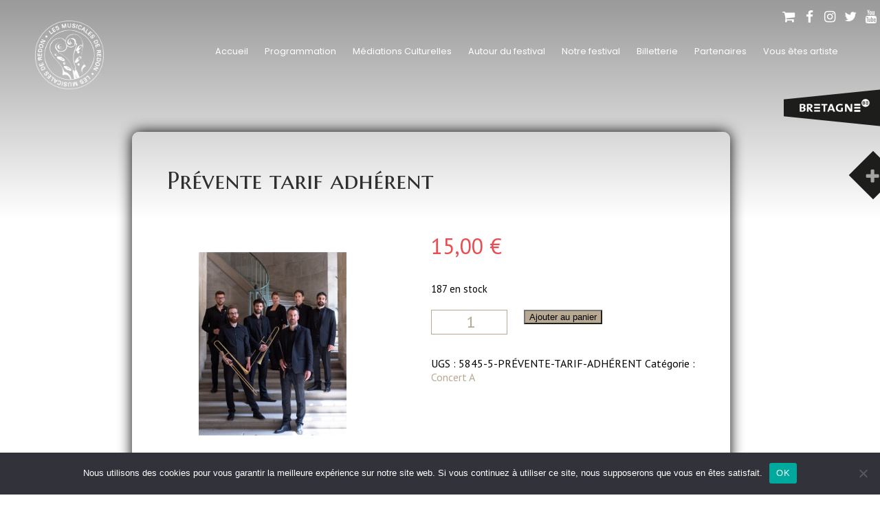

--- FILE ---
content_type: text/html; charset=UTF-8
request_url: https://lesmusicalesderedon.fr/produit/prevente-tarif-adherent-19/
body_size: 15865
content:

<!DOCTYPE html PUBLIC "-//W3C//DTD XHTML 1.0 Strict//EN" "http://www.w3.org/TR/xhtml1/DTD/xhtml1-strict.dtd">
<html xmlns="http://www.w3.org/1999/xhtml" lang="fr-FR">  
	
	<head>
	<meta http-equiv="Content-Type" content="text/html; charset=UTF-8" />
	<meta name = "viewport" content = "width=device-width, initial-scale=1, maximum-scale=1" />
	<script src="https://lesmusicalesderedon.fr/wp-content/themes/les-musicales-de-redon/js/jquery-3.4.1.min.js"></script>
	<script src='https://www.google.com/recaptcha/api.js'></script>
	<link rel="icon" type="image/png" href="https://lesmusicalesderedon.fr/wp-content/themes/les-musicales-de-redon/icon.png">
	<link href="https://maxcdn.bootstrapcdn.com/font-awesome/4.7.0/css/font-awesome.min.css" rel="stylesheet" />
	<link href="https://fonts.googleapis.com/css?family=Marcellus+SC" rel="stylesheet">
	<link href="https://fonts.googleapis.com/css?family=Poppins" rel="stylesheet">
	<link href="https://fonts.googleapis.com/css?family=PT+Sans" rel="stylesheet">
	<link rel="stylesheet" href="https://lesmusicalesderedon.fr/wp-content/themes/les-musicales-de-redon/style.css" />
	<link rel="stylesheet" href="https://lesmusicalesderedon.fr/wp-content/themes/les-musicales-de-redon/style-laptop.css" />
	<link rel="stylesheet" href="https://lesmusicalesderedon.fr/wp-content/themes/les-musicales-de-redon/style-mobiles.css" />

			
	<!-- Google tag (gtag.js) -->
	<script async src="https://www.googletagmanager.com/gtag/js?id=G-RTPTG94PK6"></script>
	<script>
		window.dataLayer = window.dataLayer || [];
		function gtag(){dataLayer.push(arguments);}
		gtag('js', new Date());

		gtag('config', 'G-RTPTG94PK6');
	</script>

	<meta name='robots' content='index, follow, max-image-preview:large, max-snippet:-1, max-video-preview:-1' />
	<style>img:is([sizes="auto" i], [sizes^="auto," i]) { contain-intrinsic-size: 3000px 1500px }</style>
	
	<!-- This site is optimized with the Yoast SEO plugin v26.7 - https://yoast.com/wordpress/plugins/seo/ -->
	<title>Prévente tarif adhérent - Les Musicales de Redon</title>
	<link rel="canonical" href="https://lesmusicalesderedon.fr/concerts/guilde-des-mercenaires/" />
	<meta property="og:locale" content="fr_FR" />
	<meta property="og:type" content="article" />
	<meta property="og:title" content="Prévente tarif adhérent - Les Musicales de Redon" />
	<meta property="og:url" content="https://lesmusicalesderedon.fr/concerts/guilde-des-mercenaires/" />
	<meta property="og:site_name" content="Les Musicales de Redon" />
	<meta property="article:modified_time" content="2021-07-11T17:55:17+00:00" />
	<meta property="og:image" content="https://lesmusicalesderedon.fr/wp-content/uploads/2021/05/Decoupe-1.jpg" />
	<meta property="og:image:width" content="1857" />
	<meta property="og:image:height" content="2306" />
	<meta property="og:image:type" content="image/jpeg" />
	<meta name="twitter:card" content="summary_large_image" />
	<script type="application/ld+json" class="yoast-schema-graph">{"@context":"https://schema.org","@graph":[{"@type":"WebPage","@id":"https://lesmusicalesderedon.fr/concerts/guilde-des-mercenaires/","url":"https://lesmusicalesderedon.fr/concerts/guilde-des-mercenaires/","name":"Prévente tarif adhérent - Les Musicales de Redon","isPartOf":{"@id":"https://lesmusicalesderedon.fr/#website"},"primaryImageOfPage":{"@id":"https://lesmusicalesderedon.fr/concerts/guilde-des-mercenaires/#primaryimage"},"image":{"@id":"https://lesmusicalesderedon.fr/concerts/guilde-des-mercenaires/#primaryimage"},"thumbnailUrl":"https://lesmusicalesderedon.fr/wp-content/uploads/2021/05/Decoupe-1.jpg","datePublished":"2021-05-27T13:23:40+00:00","dateModified":"2021-07-11T17:55:17+00:00","breadcrumb":{"@id":"https://lesmusicalesderedon.fr/concerts/guilde-des-mercenaires/#breadcrumb"},"inLanguage":"fr-FR","potentialAction":[{"@type":"ReadAction","target":["https://lesmusicalesderedon.fr/concerts/guilde-des-mercenaires/"]}]},{"@type":"ImageObject","inLanguage":"fr-FR","@id":"https://lesmusicalesderedon.fr/concerts/guilde-des-mercenaires/#primaryimage","url":"https://lesmusicalesderedon.fr/wp-content/uploads/2021/05/Decoupe-1.jpg","contentUrl":"https://lesmusicalesderedon.fr/wp-content/uploads/2021/05/Decoupe-1.jpg","width":1857,"height":2306,"caption":"La Guilde des Mercenaires"},{"@type":"BreadcrumbList","@id":"https://lesmusicalesderedon.fr/concerts/guilde-des-mercenaires/#breadcrumb","itemListElement":[{"@type":"ListItem","position":1,"name":"Accueil","item":"https://lesmusicalesderedon.fr/"},{"@type":"ListItem","position":2,"name":"Prévente tarif adhérent"}]},{"@type":"WebSite","@id":"https://lesmusicalesderedon.fr/#website","url":"https://lesmusicalesderedon.fr/","name":"Les Musicales de Redon","description":"La Musique à tous coeurs","publisher":{"@id":"https://lesmusicalesderedon.fr/#organization"},"potentialAction":[{"@type":"SearchAction","target":{"@type":"EntryPoint","urlTemplate":"https://lesmusicalesderedon.fr/?s={search_term_string}"},"query-input":{"@type":"PropertyValueSpecification","valueRequired":true,"valueName":"search_term_string"}}],"inLanguage":"fr-FR"},{"@type":"Organization","@id":"https://lesmusicalesderedon.fr/#organization","name":"Les Musicales de Redon","url":"https://lesmusicalesderedon.fr/","logo":{"@type":"ImageObject","inLanguage":"fr-FR","@id":"https://lesmusicalesderedon.fr/#/schema/logo/image/","url":"https://lesmusicalesderedon.fr/wp-content/uploads/2022/12/Logo-rouge-e1671297335521.jpg","contentUrl":"https://lesmusicalesderedon.fr/wp-content/uploads/2022/12/Logo-rouge-e1671297335521.jpg","width":400,"height":403,"caption":"Les Musicales de Redon"},"image":{"@id":"https://lesmusicalesderedon.fr/#/schema/logo/image/"}}]}</script>
	<!-- / Yoast SEO plugin. -->


<link rel="alternate" type="application/rss+xml" title="Les Musicales de Redon &raquo; Prévente tarif adhérent Flux des commentaires" href="https://lesmusicalesderedon.fr/concerts/guilde-des-mercenaires/feed/" />
<script type="text/javascript">
/* <![CDATA[ */
window._wpemojiSettings = {"baseUrl":"https:\/\/s.w.org\/images\/core\/emoji\/15.0.3\/72x72\/","ext":".png","svgUrl":"https:\/\/s.w.org\/images\/core\/emoji\/15.0.3\/svg\/","svgExt":".svg","source":{"concatemoji":"https:\/\/lesmusicalesderedon.fr\/wp-includes\/js\/wp-emoji-release.min.js?ver=6.7.4"}};
/*! This file is auto-generated */
!function(i,n){var o,s,e;function c(e){try{var t={supportTests:e,timestamp:(new Date).valueOf()};sessionStorage.setItem(o,JSON.stringify(t))}catch(e){}}function p(e,t,n){e.clearRect(0,0,e.canvas.width,e.canvas.height),e.fillText(t,0,0);var t=new Uint32Array(e.getImageData(0,0,e.canvas.width,e.canvas.height).data),r=(e.clearRect(0,0,e.canvas.width,e.canvas.height),e.fillText(n,0,0),new Uint32Array(e.getImageData(0,0,e.canvas.width,e.canvas.height).data));return t.every(function(e,t){return e===r[t]})}function u(e,t,n){switch(t){case"flag":return n(e,"\ud83c\udff3\ufe0f\u200d\u26a7\ufe0f","\ud83c\udff3\ufe0f\u200b\u26a7\ufe0f")?!1:!n(e,"\ud83c\uddfa\ud83c\uddf3","\ud83c\uddfa\u200b\ud83c\uddf3")&&!n(e,"\ud83c\udff4\udb40\udc67\udb40\udc62\udb40\udc65\udb40\udc6e\udb40\udc67\udb40\udc7f","\ud83c\udff4\u200b\udb40\udc67\u200b\udb40\udc62\u200b\udb40\udc65\u200b\udb40\udc6e\u200b\udb40\udc67\u200b\udb40\udc7f");case"emoji":return!n(e,"\ud83d\udc26\u200d\u2b1b","\ud83d\udc26\u200b\u2b1b")}return!1}function f(e,t,n){var r="undefined"!=typeof WorkerGlobalScope&&self instanceof WorkerGlobalScope?new OffscreenCanvas(300,150):i.createElement("canvas"),a=r.getContext("2d",{willReadFrequently:!0}),o=(a.textBaseline="top",a.font="600 32px Arial",{});return e.forEach(function(e){o[e]=t(a,e,n)}),o}function t(e){var t=i.createElement("script");t.src=e,t.defer=!0,i.head.appendChild(t)}"undefined"!=typeof Promise&&(o="wpEmojiSettingsSupports",s=["flag","emoji"],n.supports={everything:!0,everythingExceptFlag:!0},e=new Promise(function(e){i.addEventListener("DOMContentLoaded",e,{once:!0})}),new Promise(function(t){var n=function(){try{var e=JSON.parse(sessionStorage.getItem(o));if("object"==typeof e&&"number"==typeof e.timestamp&&(new Date).valueOf()<e.timestamp+604800&&"object"==typeof e.supportTests)return e.supportTests}catch(e){}return null}();if(!n){if("undefined"!=typeof Worker&&"undefined"!=typeof OffscreenCanvas&&"undefined"!=typeof URL&&URL.createObjectURL&&"undefined"!=typeof Blob)try{var e="postMessage("+f.toString()+"("+[JSON.stringify(s),u.toString(),p.toString()].join(",")+"));",r=new Blob([e],{type:"text/javascript"}),a=new Worker(URL.createObjectURL(r),{name:"wpTestEmojiSupports"});return void(a.onmessage=function(e){c(n=e.data),a.terminate(),t(n)})}catch(e){}c(n=f(s,u,p))}t(n)}).then(function(e){for(var t in e)n.supports[t]=e[t],n.supports.everything=n.supports.everything&&n.supports[t],"flag"!==t&&(n.supports.everythingExceptFlag=n.supports.everythingExceptFlag&&n.supports[t]);n.supports.everythingExceptFlag=n.supports.everythingExceptFlag&&!n.supports.flag,n.DOMReady=!1,n.readyCallback=function(){n.DOMReady=!0}}).then(function(){return e}).then(function(){var e;n.supports.everything||(n.readyCallback(),(e=n.source||{}).concatemoji?t(e.concatemoji):e.wpemoji&&e.twemoji&&(t(e.twemoji),t(e.wpemoji)))}))}((window,document),window._wpemojiSettings);
/* ]]> */
</script>
<link rel='stylesheet' id='sbi_styles-css' href='https://lesmusicalesderedon.fr/wp-content/plugins/instagram-feed/css/sbi-styles.min.css?ver=6.10.0' type='text/css' media='all' />
<style id='wp-emoji-styles-inline-css' type='text/css'>

	img.wp-smiley, img.emoji {
		display: inline !important;
		border: none !important;
		box-shadow: none !important;
		height: 1em !important;
		width: 1em !important;
		margin: 0 0.07em !important;
		vertical-align: -0.1em !important;
		background: none !important;
		padding: 0 !important;
	}
</style>
<link rel='stylesheet' id='wp-block-library-css' href='https://lesmusicalesderedon.fr/wp-includes/css/dist/block-library/style.min.css?ver=6.7.4' type='text/css' media='all' />
<style id='classic-theme-styles-inline-css' type='text/css'>
/*! This file is auto-generated */
.wp-block-button__link{color:#fff;background-color:#32373c;border-radius:9999px;box-shadow:none;text-decoration:none;padding:calc(.667em + 2px) calc(1.333em + 2px);font-size:1.125em}.wp-block-file__button{background:#32373c;color:#fff;text-decoration:none}
</style>
<style id='global-styles-inline-css' type='text/css'>
:root{--wp--preset--aspect-ratio--square: 1;--wp--preset--aspect-ratio--4-3: 4/3;--wp--preset--aspect-ratio--3-4: 3/4;--wp--preset--aspect-ratio--3-2: 3/2;--wp--preset--aspect-ratio--2-3: 2/3;--wp--preset--aspect-ratio--16-9: 16/9;--wp--preset--aspect-ratio--9-16: 9/16;--wp--preset--color--black: #000000;--wp--preset--color--cyan-bluish-gray: #abb8c3;--wp--preset--color--white: #ffffff;--wp--preset--color--pale-pink: #f78da7;--wp--preset--color--vivid-red: #cf2e2e;--wp--preset--color--luminous-vivid-orange: #ff6900;--wp--preset--color--luminous-vivid-amber: #fcb900;--wp--preset--color--light-green-cyan: #7bdcb5;--wp--preset--color--vivid-green-cyan: #00d084;--wp--preset--color--pale-cyan-blue: #8ed1fc;--wp--preset--color--vivid-cyan-blue: #0693e3;--wp--preset--color--vivid-purple: #9b51e0;--wp--preset--gradient--vivid-cyan-blue-to-vivid-purple: linear-gradient(135deg,rgba(6,147,227,1) 0%,rgb(155,81,224) 100%);--wp--preset--gradient--light-green-cyan-to-vivid-green-cyan: linear-gradient(135deg,rgb(122,220,180) 0%,rgb(0,208,130) 100%);--wp--preset--gradient--luminous-vivid-amber-to-luminous-vivid-orange: linear-gradient(135deg,rgba(252,185,0,1) 0%,rgba(255,105,0,1) 100%);--wp--preset--gradient--luminous-vivid-orange-to-vivid-red: linear-gradient(135deg,rgba(255,105,0,1) 0%,rgb(207,46,46) 100%);--wp--preset--gradient--very-light-gray-to-cyan-bluish-gray: linear-gradient(135deg,rgb(238,238,238) 0%,rgb(169,184,195) 100%);--wp--preset--gradient--cool-to-warm-spectrum: linear-gradient(135deg,rgb(74,234,220) 0%,rgb(151,120,209) 20%,rgb(207,42,186) 40%,rgb(238,44,130) 60%,rgb(251,105,98) 80%,rgb(254,248,76) 100%);--wp--preset--gradient--blush-light-purple: linear-gradient(135deg,rgb(255,206,236) 0%,rgb(152,150,240) 100%);--wp--preset--gradient--blush-bordeaux: linear-gradient(135deg,rgb(254,205,165) 0%,rgb(254,45,45) 50%,rgb(107,0,62) 100%);--wp--preset--gradient--luminous-dusk: linear-gradient(135deg,rgb(255,203,112) 0%,rgb(199,81,192) 50%,rgb(65,88,208) 100%);--wp--preset--gradient--pale-ocean: linear-gradient(135deg,rgb(255,245,203) 0%,rgb(182,227,212) 50%,rgb(51,167,181) 100%);--wp--preset--gradient--electric-grass: linear-gradient(135deg,rgb(202,248,128) 0%,rgb(113,206,126) 100%);--wp--preset--gradient--midnight: linear-gradient(135deg,rgb(2,3,129) 0%,rgb(40,116,252) 100%);--wp--preset--font-size--small: 13px;--wp--preset--font-size--medium: 20px;--wp--preset--font-size--large: 36px;--wp--preset--font-size--x-large: 42px;--wp--preset--spacing--20: 0.44rem;--wp--preset--spacing--30: 0.67rem;--wp--preset--spacing--40: 1rem;--wp--preset--spacing--50: 1.5rem;--wp--preset--spacing--60: 2.25rem;--wp--preset--spacing--70: 3.38rem;--wp--preset--spacing--80: 5.06rem;--wp--preset--shadow--natural: 6px 6px 9px rgba(0, 0, 0, 0.2);--wp--preset--shadow--deep: 12px 12px 50px rgba(0, 0, 0, 0.4);--wp--preset--shadow--sharp: 6px 6px 0px rgba(0, 0, 0, 0.2);--wp--preset--shadow--outlined: 6px 6px 0px -3px rgba(255, 255, 255, 1), 6px 6px rgba(0, 0, 0, 1);--wp--preset--shadow--crisp: 6px 6px 0px rgba(0, 0, 0, 1);}:where(.is-layout-flex){gap: 0.5em;}:where(.is-layout-grid){gap: 0.5em;}body .is-layout-flex{display: flex;}.is-layout-flex{flex-wrap: wrap;align-items: center;}.is-layout-flex > :is(*, div){margin: 0;}body .is-layout-grid{display: grid;}.is-layout-grid > :is(*, div){margin: 0;}:where(.wp-block-columns.is-layout-flex){gap: 2em;}:where(.wp-block-columns.is-layout-grid){gap: 2em;}:where(.wp-block-post-template.is-layout-flex){gap: 1.25em;}:where(.wp-block-post-template.is-layout-grid){gap: 1.25em;}.has-black-color{color: var(--wp--preset--color--black) !important;}.has-cyan-bluish-gray-color{color: var(--wp--preset--color--cyan-bluish-gray) !important;}.has-white-color{color: var(--wp--preset--color--white) !important;}.has-pale-pink-color{color: var(--wp--preset--color--pale-pink) !important;}.has-vivid-red-color{color: var(--wp--preset--color--vivid-red) !important;}.has-luminous-vivid-orange-color{color: var(--wp--preset--color--luminous-vivid-orange) !important;}.has-luminous-vivid-amber-color{color: var(--wp--preset--color--luminous-vivid-amber) !important;}.has-light-green-cyan-color{color: var(--wp--preset--color--light-green-cyan) !important;}.has-vivid-green-cyan-color{color: var(--wp--preset--color--vivid-green-cyan) !important;}.has-pale-cyan-blue-color{color: var(--wp--preset--color--pale-cyan-blue) !important;}.has-vivid-cyan-blue-color{color: var(--wp--preset--color--vivid-cyan-blue) !important;}.has-vivid-purple-color{color: var(--wp--preset--color--vivid-purple) !important;}.has-black-background-color{background-color: var(--wp--preset--color--black) !important;}.has-cyan-bluish-gray-background-color{background-color: var(--wp--preset--color--cyan-bluish-gray) !important;}.has-white-background-color{background-color: var(--wp--preset--color--white) !important;}.has-pale-pink-background-color{background-color: var(--wp--preset--color--pale-pink) !important;}.has-vivid-red-background-color{background-color: var(--wp--preset--color--vivid-red) !important;}.has-luminous-vivid-orange-background-color{background-color: var(--wp--preset--color--luminous-vivid-orange) !important;}.has-luminous-vivid-amber-background-color{background-color: var(--wp--preset--color--luminous-vivid-amber) !important;}.has-light-green-cyan-background-color{background-color: var(--wp--preset--color--light-green-cyan) !important;}.has-vivid-green-cyan-background-color{background-color: var(--wp--preset--color--vivid-green-cyan) !important;}.has-pale-cyan-blue-background-color{background-color: var(--wp--preset--color--pale-cyan-blue) !important;}.has-vivid-cyan-blue-background-color{background-color: var(--wp--preset--color--vivid-cyan-blue) !important;}.has-vivid-purple-background-color{background-color: var(--wp--preset--color--vivid-purple) !important;}.has-black-border-color{border-color: var(--wp--preset--color--black) !important;}.has-cyan-bluish-gray-border-color{border-color: var(--wp--preset--color--cyan-bluish-gray) !important;}.has-white-border-color{border-color: var(--wp--preset--color--white) !important;}.has-pale-pink-border-color{border-color: var(--wp--preset--color--pale-pink) !important;}.has-vivid-red-border-color{border-color: var(--wp--preset--color--vivid-red) !important;}.has-luminous-vivid-orange-border-color{border-color: var(--wp--preset--color--luminous-vivid-orange) !important;}.has-luminous-vivid-amber-border-color{border-color: var(--wp--preset--color--luminous-vivid-amber) !important;}.has-light-green-cyan-border-color{border-color: var(--wp--preset--color--light-green-cyan) !important;}.has-vivid-green-cyan-border-color{border-color: var(--wp--preset--color--vivid-green-cyan) !important;}.has-pale-cyan-blue-border-color{border-color: var(--wp--preset--color--pale-cyan-blue) !important;}.has-vivid-cyan-blue-border-color{border-color: var(--wp--preset--color--vivid-cyan-blue) !important;}.has-vivid-purple-border-color{border-color: var(--wp--preset--color--vivid-purple) !important;}.has-vivid-cyan-blue-to-vivid-purple-gradient-background{background: var(--wp--preset--gradient--vivid-cyan-blue-to-vivid-purple) !important;}.has-light-green-cyan-to-vivid-green-cyan-gradient-background{background: var(--wp--preset--gradient--light-green-cyan-to-vivid-green-cyan) !important;}.has-luminous-vivid-amber-to-luminous-vivid-orange-gradient-background{background: var(--wp--preset--gradient--luminous-vivid-amber-to-luminous-vivid-orange) !important;}.has-luminous-vivid-orange-to-vivid-red-gradient-background{background: var(--wp--preset--gradient--luminous-vivid-orange-to-vivid-red) !important;}.has-very-light-gray-to-cyan-bluish-gray-gradient-background{background: var(--wp--preset--gradient--very-light-gray-to-cyan-bluish-gray) !important;}.has-cool-to-warm-spectrum-gradient-background{background: var(--wp--preset--gradient--cool-to-warm-spectrum) !important;}.has-blush-light-purple-gradient-background{background: var(--wp--preset--gradient--blush-light-purple) !important;}.has-blush-bordeaux-gradient-background{background: var(--wp--preset--gradient--blush-bordeaux) !important;}.has-luminous-dusk-gradient-background{background: var(--wp--preset--gradient--luminous-dusk) !important;}.has-pale-ocean-gradient-background{background: var(--wp--preset--gradient--pale-ocean) !important;}.has-electric-grass-gradient-background{background: var(--wp--preset--gradient--electric-grass) !important;}.has-midnight-gradient-background{background: var(--wp--preset--gradient--midnight) !important;}.has-small-font-size{font-size: var(--wp--preset--font-size--small) !important;}.has-medium-font-size{font-size: var(--wp--preset--font-size--medium) !important;}.has-large-font-size{font-size: var(--wp--preset--font-size--large) !important;}.has-x-large-font-size{font-size: var(--wp--preset--font-size--x-large) !important;}
:where(.wp-block-post-template.is-layout-flex){gap: 1.25em;}:where(.wp-block-post-template.is-layout-grid){gap: 1.25em;}
:where(.wp-block-columns.is-layout-flex){gap: 2em;}:where(.wp-block-columns.is-layout-grid){gap: 2em;}
:root :where(.wp-block-pullquote){font-size: 1.5em;line-height: 1.6;}
</style>
<link rel='stylesheet' id='contact-form-7-css' href='https://lesmusicalesderedon.fr/wp-content/plugins/contact-form-7/includes/css/styles.css?ver=6.1.4' type='text/css' media='all' />
<link rel='stylesheet' id='cookie-notice-front-css' href='https://lesmusicalesderedon.fr/wp-content/plugins/cookie-notice/css/front.min.css?ver=2.5.11' type='text/css' media='all' />
<link rel='stylesheet' id='photoswipe-css' href='https://lesmusicalesderedon.fr/wp-content/plugins/woocommerce/assets/css/photoswipe/photoswipe.min.css?ver=10.3.7' type='text/css' media='all' />
<link rel='stylesheet' id='photoswipe-default-skin-css' href='https://lesmusicalesderedon.fr/wp-content/plugins/woocommerce/assets/css/photoswipe/default-skin/default-skin.min.css?ver=10.3.7' type='text/css' media='all' />
<link rel='stylesheet' id='woocommerce-layout-css' href='https://lesmusicalesderedon.fr/wp-content/plugins/woocommerce/assets/css/woocommerce-layout.css?ver=10.3.7' type='text/css' media='all' />
<link rel='stylesheet' id='woocommerce-smallscreen-css' href='https://lesmusicalesderedon.fr/wp-content/plugins/woocommerce/assets/css/woocommerce-smallscreen.css?ver=10.3.7' type='text/css' media='only screen and (max-width: 768px)' />
<link rel='stylesheet' id='woocommerce-general-css' href='https://lesmusicalesderedon.fr/wp-content/plugins/woocommerce/assets/css/woocommerce.css?ver=10.3.7' type='text/css' media='all' />
<style id='woocommerce-inline-inline-css' type='text/css'>
.woocommerce form .form-row .required { visibility: visible; }
</style>
<link rel='stylesheet' id='brands-styles-css' href='https://lesmusicalesderedon.fr/wp-content/plugins/woocommerce/assets/css/brands.css?ver=10.3.7' type='text/css' media='all' />
<link rel='stylesheet' id='wp_mailjet_form_builder_widget-widget-front-styles-css' href='https://lesmusicalesderedon.fr/wp-content/plugins/mailjet-for-wordpress/src/widgetformbuilder/css/front-widget.css?ver=6.1.6' type='text/css' media='all' />
<script type="text/javascript" id="cookie-notice-front-js-before">
/* <![CDATA[ */
var cnArgs = {"ajaxUrl":"https:\/\/lesmusicalesderedon.fr\/wp-admin\/admin-ajax.php","nonce":"1825031831","hideEffect":"fade","position":"bottom","onScroll":false,"onScrollOffset":100,"onClick":false,"cookieName":"cookie_notice_accepted","cookieTime":2592000,"cookieTimeRejected":2592000,"globalCookie":false,"redirection":false,"cache":true,"revokeCookies":false,"revokeCookiesOpt":"automatic"};
/* ]]> */
</script>
<script type="text/javascript" src="https://lesmusicalesderedon.fr/wp-content/plugins/cookie-notice/js/front.min.js?ver=2.5.11" id="cookie-notice-front-js"></script>
<script type="text/javascript" src="https://lesmusicalesderedon.fr/wp-includes/js/jquery/jquery.min.js?ver=3.7.1" id="jquery-core-js"></script>
<script type="text/javascript" src="https://lesmusicalesderedon.fr/wp-includes/js/jquery/jquery-migrate.min.js?ver=3.4.1" id="jquery-migrate-js"></script>
<script type="text/javascript" src="https://lesmusicalesderedon.fr/wp-content/plugins/woocommerce/assets/js/jquery-blockui/jquery.blockUI.min.js?ver=2.7.0-wc.10.3.7" id="wc-jquery-blockui-js" defer="defer" data-wp-strategy="defer"></script>
<script type="text/javascript" id="wc-add-to-cart-js-extra">
/* <![CDATA[ */
var wc_add_to_cart_params = {"ajax_url":"\/wp-admin\/admin-ajax.php","wc_ajax_url":"\/?wc-ajax=%%endpoint%%","i18n_view_cart":"Voir le panier","cart_url":"https:\/\/lesmusicalesderedon.fr\/panier\/","is_cart":"","cart_redirect_after_add":"no"};
/* ]]> */
</script>
<script type="text/javascript" src="https://lesmusicalesderedon.fr/wp-content/plugins/woocommerce/assets/js/frontend/add-to-cart.min.js?ver=10.3.7" id="wc-add-to-cart-js" defer="defer" data-wp-strategy="defer"></script>
<script type="text/javascript" src="https://lesmusicalesderedon.fr/wp-content/plugins/woocommerce/assets/js/zoom/jquery.zoom.min.js?ver=1.7.21-wc.10.3.7" id="wc-zoom-js" defer="defer" data-wp-strategy="defer"></script>
<script type="text/javascript" src="https://lesmusicalesderedon.fr/wp-content/plugins/woocommerce/assets/js/flexslider/jquery.flexslider.min.js?ver=2.7.2-wc.10.3.7" id="wc-flexslider-js" defer="defer" data-wp-strategy="defer"></script>
<script type="text/javascript" src="https://lesmusicalesderedon.fr/wp-content/plugins/woocommerce/assets/js/photoswipe/photoswipe.min.js?ver=4.1.1-wc.10.3.7" id="wc-photoswipe-js" defer="defer" data-wp-strategy="defer"></script>
<script type="text/javascript" src="https://lesmusicalesderedon.fr/wp-content/plugins/woocommerce/assets/js/photoswipe/photoswipe-ui-default.min.js?ver=4.1.1-wc.10.3.7" id="wc-photoswipe-ui-default-js" defer="defer" data-wp-strategy="defer"></script>
<script type="text/javascript" id="wc-single-product-js-extra">
/* <![CDATA[ */
var wc_single_product_params = {"i18n_required_rating_text":"Veuillez s\u00e9lectionner une note","i18n_rating_options":["1\u00a0\u00e9toile sur 5","2\u00a0\u00e9toiles sur 5","3\u00a0\u00e9toiles sur 5","4\u00a0\u00e9toiles sur 5","5\u00a0\u00e9toiles sur 5"],"i18n_product_gallery_trigger_text":"Voir la galerie d\u2019images en plein \u00e9cran","review_rating_required":"yes","flexslider":{"rtl":false,"animation":"slide","smoothHeight":true,"directionNav":false,"controlNav":"thumbnails","slideshow":false,"animationSpeed":500,"animationLoop":false,"allowOneSlide":false},"zoom_enabled":"1","zoom_options":[],"photoswipe_enabled":"1","photoswipe_options":{"shareEl":false,"closeOnScroll":false,"history":false,"hideAnimationDuration":0,"showAnimationDuration":0},"flexslider_enabled":"1"};
/* ]]> */
</script>
<script type="text/javascript" src="https://lesmusicalesderedon.fr/wp-content/plugins/woocommerce/assets/js/frontend/single-product.min.js?ver=10.3.7" id="wc-single-product-js" defer="defer" data-wp-strategy="defer"></script>
<script type="text/javascript" src="https://lesmusicalesderedon.fr/wp-content/plugins/woocommerce/assets/js/js-cookie/js.cookie.min.js?ver=2.1.4-wc.10.3.7" id="wc-js-cookie-js" defer="defer" data-wp-strategy="defer"></script>
<script type="text/javascript" id="woocommerce-js-extra">
/* <![CDATA[ */
var woocommerce_params = {"ajax_url":"\/wp-admin\/admin-ajax.php","wc_ajax_url":"\/?wc-ajax=%%endpoint%%","i18n_password_show":"Afficher le mot de passe","i18n_password_hide":"Masquer le mot de passe"};
/* ]]> */
</script>
<script type="text/javascript" src="https://lesmusicalesderedon.fr/wp-content/plugins/woocommerce/assets/js/frontend/woocommerce.min.js?ver=10.3.7" id="woocommerce-js" defer="defer" data-wp-strategy="defer"></script>
<link rel="https://api.w.org/" href="https://lesmusicalesderedon.fr/wp-json/" /><link rel="alternate" title="JSON" type="application/json" href="https://lesmusicalesderedon.fr/wp-json/wp/v2/product/5845" /><link rel="EditURI" type="application/rsd+xml" title="RSD" href="https://lesmusicalesderedon.fr/xmlrpc.php?rsd" />
<meta name="generator" content="WordPress 6.7.4" />
<meta name="generator" content="WooCommerce 10.3.7" />
<link rel='shortlink' href='https://lesmusicalesderedon.fr/?p=5845' />
<link rel="alternate" title="oEmbed (JSON)" type="application/json+oembed" href="https://lesmusicalesderedon.fr/wp-json/oembed/1.0/embed?url=https%3A%2F%2Flesmusicalesderedon.fr%2Fconcerts%2Fguilde-des-mercenaires%2F" />
<link rel="alternate" title="oEmbed (XML)" type="text/xml+oembed" href="https://lesmusicalesderedon.fr/wp-json/oembed/1.0/embed?url=https%3A%2F%2Flesmusicalesderedon.fr%2Fconcerts%2Fguilde-des-mercenaires%2F&#038;format=xml" />
<noscript><style>.vce-row-container .vcv-lozad {display: none}</style></noscript><meta name="generator" content="Powered by Visual Composer Website Builder - fast and easy-to-use drag and drop visual editor for WordPress."/><meta name="et-api-version" content="v1"><meta name="et-api-origin" content="https://lesmusicalesderedon.fr"><link rel="https://theeventscalendar.com/" href="https://lesmusicalesderedon.fr/wp-json/tribe/tickets/v1/tickets/5845" /><meta name="tec-api-version" content="v1"><meta name="tec-api-origin" content="https://lesmusicalesderedon.fr"><link rel="alternate" href="https://lesmusicalesderedon.fr/wp-json/tribe/events/v1/" />	<noscript><style>.woocommerce-product-gallery{ opacity: 1 !important; }</style></noscript>
	</head>	
	<body class="article produit" >

		
<header>

	<div id="logo" >
		
		<a href="https://lesmusicalesderedon.fr" >
			<img class="logo-blanc" src="https://lesmusicalesderedon.fr/wp-content/themes/les-musicales-de-redon/img/logo.png" alt="Logo MUSICALES DE REDON"/>
			<img class="logo-gris" src="https://lesmusicalesderedon.fr/wp-content/themes/les-musicales-de-redon/img/logo-gris.png" alt="Logo MUSICALES DE REDON"/>
		</a>
		
	</div>
	
	<div class="menu-btn"></div>
	
	<nav id="menu" >
	
		<div class="menu-menu-principal-container"><ul id="menu-menu-principal" class="menu"><li id="menu-item-62" class="menu-item menu-item-type-post_type menu-item-object-page menu-item-home menu-item-62"><a href="https://lesmusicalesderedon.fr/">Accueil</a></li>
<li id="menu-item-391" class="menu-item menu-item-type-custom menu-item-object-custom menu-item-391"><a href="https://lesmusicalesderedon.fr/concerts/">Programmation</a></li>
<li id="menu-item-26659" class="menu-item menu-item-type-post_type menu-item-object-page menu-item-has-children menu-item-26659"><a href="https://lesmusicalesderedon.fr/mediations-culturelles-2025/">Médiations Culturelles</a>
<ul class="sub-menu">
	<li id="menu-item-25751" class="menu-item menu-item-type-post_type menu-item-object-page menu-item-25751"><a href="https://lesmusicalesderedon.fr/mediations-culturelles-2025/">Médiations Culturelles 2025</a></li>
	<li id="menu-item-26658" class="menu-item menu-item-type-custom menu-item-object-custom menu-item-has-children menu-item-26658"><a>Anciennes médiations</a>
	<ul class="sub-menu">
		<li id="menu-item-17032" class="menu-item menu-item-type-post_type menu-item-object-page menu-item-17032"><a href="https://lesmusicalesderedon.fr/mediations-culturelles-2024/">Médiations Culturelles 2024</a></li>
		<li id="menu-item-15842" class="menu-item menu-item-type-post_type menu-item-object-page menu-item-15842"><a href="https://lesmusicalesderedon.fr/mediations-culturelles-2023/">Médiations Culturelles 2023</a></li>
		<li id="menu-item-11094" class="menu-item menu-item-type-post_type menu-item-object-page menu-item-11094"><a href="https://lesmusicalesderedon.fr/mediations-culturelles-2022/">Médiations Culturelles 2022</a></li>
		<li id="menu-item-6750" class="menu-item menu-item-type-post_type menu-item-object-page menu-item-6750"><a href="https://lesmusicalesderedon.fr/mediations-culturelles-2021/">Médiations Culturelles 2021</a></li>
		<li id="menu-item-5385" class="menu-item menu-item-type-post_type menu-item-object-page menu-item-5385"><a href="https://lesmusicalesderedon.fr/mediations-culturelles-2020/">Médiations culturelles 2020</a></li>
		<li id="menu-item-2445" class="menu-item menu-item-type-post_type menu-item-object-page menu-item-2445"><a href="https://lesmusicalesderedon.fr/mediations-culturelles-2019/">Médiations culturelles 2019</a></li>
		<li id="menu-item-76" class="menu-item menu-item-type-post_type menu-item-object-page menu-item-76"><a href="https://lesmusicalesderedon.fr/mediations-culturelles-2018/">Médiations culturelles 2018</a></li>
	</ul>
</li>
</ul>
</li>
<li id="menu-item-576" class="menu-item menu-item-type-post_type menu-item-object-page menu-item-576"><a href="https://lesmusicalesderedon.fr/autour-du-festival/">Autour du festival</a></li>
<li id="menu-item-82" class="menu-item menu-item-type-custom menu-item-object-custom menu-item-has-children menu-item-82"><a>Notre festival</a>
<ul class="sub-menu">
	<li id="menu-item-78" class="menu-item menu-item-type-post_type menu-item-object-page menu-item-78"><a href="https://lesmusicalesderedon.fr/presentation/">Présentation</a></li>
	<li id="menu-item-25735" class="menu-item menu-item-type-post_type menu-item-object-page menu-item-25735"><a href="https://lesmusicalesderedon.fr/le-parrain-du-festival-2025/">Le parrain du festival 2025</a></li>
	<li id="menu-item-1171" class="menu-item menu-item-type-post_type menu-item-object-page menu-item-1171"><a href="https://lesmusicalesderedon.fr/artistes/">Les artistes</a></li>
	<li id="menu-item-579" class="menu-item menu-item-type-post_type menu-item-object-page menu-item-579"><a href="https://lesmusicalesderedon.fr/adherer-a-lassociation/">Association et adhésion</a></li>
	<li id="menu-item-26657" class="menu-item menu-item-type-custom menu-item-object-custom menu-item-has-children menu-item-26657"><a>Anciens festivals</a>
	<ul class="sub-menu">
		<li id="menu-item-17287" class="menu-item menu-item-type-post_type menu-item-object-page menu-item-17287"><a href="https://lesmusicalesderedon.fr/festival-2022/">Festival 2023</a></li>
		<li id="menu-item-11050" class="menu-item menu-item-type-post_type menu-item-object-page menu-item-11050"><a href="https://lesmusicalesderedon.fr/festival-2021/">Festival 2021</a></li>
		<li id="menu-item-5386" class="menu-item menu-item-type-post_type menu-item-object-page menu-item-5386"><a href="https://lesmusicalesderedon.fr/festival-2020/">Festival 2020</a></li>
		<li id="menu-item-4210" class="menu-item menu-item-type-post_type menu-item-object-page menu-item-4210"><a href="https://lesmusicalesderedon.fr/festival-2019/">Festival 2019</a></li>
		<li id="menu-item-1506" class="menu-item menu-item-type-post_type menu-item-object-page menu-item-1506"><a href="https://lesmusicalesderedon.fr/festival-2018/">Festival 2018</a></li>
		<li id="menu-item-75" class="menu-item menu-item-type-post_type menu-item-object-page menu-item-75"><a href="https://lesmusicalesderedon.fr/festival-2017/">Festival 2017</a></li>
	</ul>
</li>
</ul>
</li>
<li id="menu-item-2283" class="menu-item menu-item-type-post_type menu-item-object-page menu-item-2283"><a href="https://lesmusicalesderedon.fr/tarifs-des-concerts/">Billetterie</a></li>
<li id="menu-item-74" class="menu-item menu-item-type-post_type menu-item-object-page menu-item-74"><a href="https://lesmusicalesderedon.fr/partenaires/">Partenaires</a></li>
<li id="menu-item-24437" class="menu-item menu-item-type-post_type menu-item-object-page menu-item-24437"><a href="https://lesmusicalesderedon.fr/vous-etes-artiste/">Vous êtes artiste</a></li>
</ul></div>		
		<div class="social" >
			<a href="https://lesmusicalesderedon.fr/panier/" ><div class="panier" ></div></a>
			<a href="https://www.facebook.com/LesMusicalesDeRedon/" target="_blank" rel="noopener"><div class="facebook" ></div></a>
			<a href="https://www.instagram.com/lesmusicalesderedon/" target="_blank" rel="noopener"><div class="instagram" ></div></a>
			<a href="https://twitter.com/Musicales_Redon" target="_blank" rel="noopener"><div class="twitter" ></div></a>
			<a href="https://www.youtube.com/channel/UCQJcPn6wpN6rWYGeEpOCuig/videos" target="_blank" rel="noopener"><div class="youtube" ></div></a>
			<!-- <a href="https://lesmusicalesderedon.fr/rechercher-sur-le-site/" ><div class="search" ></div></a> -->
		</div>
		
	</nav>
	
	<div id="logo-bretagne" >
		
		<img src="https://lesmusicalesderedon.fr/wp-content/themes/les-musicales-de-redon/img/logo-bretagne.png" alt="Logo marque Bretagne"/>
		
	</div>
	
	<div class="menu-sec-btn"></div>
	
	<nav id="menu-secondaire" >
	
		<div class="menu-menu-secondaire-container"><ul id="menu-menu-secondaire" class="menu"><li id="menu-item-4782" class="inpage menu-item menu-item-type-custom menu-item-object-custom menu-item-4782"><a href="#social">Inscription à la Newsletter</a></li>
<li id="menu-item-4783" class="menu-item menu-item-type-custom menu-item-object-custom menu-item-4783"><a href="https://lesmusicalesderedon.fr/adherer-a-lassociation/#adherer">Faire un don</a></li>
<li id="menu-item-4784" class="menu-item menu-item-type-custom menu-item-object-custom menu-item-4784"><a href="https://lesmusicalesderedon.fr/adherer-a-lassociation/#adherer">Adhérer à l&rsquo;association</a></li>
</ul></div>		
	</nav>
	
</header>
	
		<div id="content" style="background-image: url('https://musicales-redon.easy-marketing.fr/wp-content/uploads/2022/12/2022-07-09-1er-Ensemble-R-Leleu-Trio-Jazz-Concert-La-Gacilly-JMNiron-3-scaled.jpg')" >
			
			<div class="overlay" ></div>
			
			<article>
									
					<div class = "post">
						
						<h2 class = "title">Prévente tarif adhérent</h2>
						<div class="woocommerce">			<div class="single-product" data-product-page-preselected-id="0">
				<div class="woocommerce-notices-wrapper"></div><div id="product-5845" class="product type-product post-5845 status-publish first instock product_cat-concert has-post-thumbnail virtual purchasable product-type-simple">

	<div class="woocommerce-product-gallery woocommerce-product-gallery--with-images woocommerce-product-gallery--columns-4 images" data-columns="4" style="opacity: 0; transition: opacity .25s ease-in-out;">
	<div class="woocommerce-product-gallery__wrapper">
		<div data-thumb="https://lesmusicalesderedon.fr/wp-content/uploads/2021/05/Decoupe-1-100x100.jpg" data-thumb-alt="Prévente tarif adhérent" data-thumb-srcset="https://lesmusicalesderedon.fr/wp-content/uploads/2021/05/Decoupe-1-100x100.jpg 100w, https://lesmusicalesderedon.fr/wp-content/uploads/2021/05/Decoupe-1-150x150.jpg 150w, https://lesmusicalesderedon.fr/wp-content/uploads/2021/05/Decoupe-1-300x300.jpg 300w"  data-thumb-sizes="(max-width: 100px) 100vw, 100px" class="woocommerce-product-gallery__image"><a href="https://lesmusicalesderedon.fr/wp-content/uploads/2021/05/Decoupe-1.jpg"><img fetchpriority="high" decoding="async" width="600" height="745" src="https://lesmusicalesderedon.fr/wp-content/uploads/2021/05/Decoupe-1-600x745.jpg" class="wp-post-image" alt="Prévente tarif adhérent" data-caption="La Guilde des Mercenaires" data-src="https://lesmusicalesderedon.fr/wp-content/uploads/2021/05/Decoupe-1.jpg" data-large_image="https://lesmusicalesderedon.fr/wp-content/uploads/2021/05/Decoupe-1.jpg" data-large_image_width="1857" data-large_image_height="2306" srcset="https://lesmusicalesderedon.fr/wp-content/uploads/2021/05/Decoupe-1-600x745.jpg 600w, https://lesmusicalesderedon.fr/wp-content/uploads/2021/05/Decoupe-1-242x300.jpg 242w, https://lesmusicalesderedon.fr/wp-content/uploads/2021/05/Decoupe-1-825x1024.jpg 825w, https://lesmusicalesderedon.fr/wp-content/uploads/2021/05/Decoupe-1-768x954.jpg 768w, https://lesmusicalesderedon.fr/wp-content/uploads/2021/05/Decoupe-1-1237x1536.jpg 1237w, https://lesmusicalesderedon.fr/wp-content/uploads/2021/05/Decoupe-1-1649x2048.jpg 1649w, https://lesmusicalesderedon.fr/wp-content/uploads/2021/05/Decoupe-1.jpg 1857w" sizes="(max-width: 600px) 100vw, 600px" /></a></div>	</div>
</div>

	<div class="summary entry-summary">
		<p class="price"><span class="woocommerce-Price-amount amount"><bdi>15,00&nbsp;<span class="woocommerce-Price-currencySymbol">&euro;</span></bdi></span></p>
<p class="stock in-stock">187 en stock</p>

	
	<form class="cart" action="" method="post" enctype='multipart/form-data'>
		
		<div class="quantity">
		<label class="screen-reader-text" for="quantity_69665996d0206">quantité de Prévente tarif adhérent</label>
	<input
		type="number"
				id="quantity_69665996d0206"
		class="input-text qty text"
		name="quantity"
		value="1"
		aria-label="Quantité de produits"
				min="1"
					max="187"
							step="1"
			placeholder=""
			inputmode="numeric"
			autocomplete="off"
			/>
	</div>

		<button type="submit" name="add-to-cart" value="5845" class="single_add_to_cart_button button alt">Ajouter au panier</button>

			</form>

	
<div class="product_meta">

	
	
		<span class="sku_wrapper">UGS : <span class="sku">5845-5-PRÉVENTE-TARIF-ADHÉRENT</span></span>

	
	<span class="posted_in">Catégorie : <a href="https://lesmusicalesderedon.fr/categorie-produit/concert/" rel="tag">Concert A</a></span>
	
	
</div>
	</div>

	</div>

			</div>
			</div>
					</div>
						
							</article>
		</div>
	
	<a href="#" class="scrollToTop" ></a>
	
	
<script type="text/javascript" src="https://lesmusicalesderedon.fr/wp-content/themes/les-musicales-de-redon/scripts-js.js"></script>

<div class="play-liste" >
	 <!--[if lt IE 9]><script>document.createElement('audio');</script><![endif]-->
	<div class="wp-playlist wp-audio-playlist wp-playlist-light">
			<div class="wp-playlist-current-item"></div>
		<audio controls="controls" preload="none" width="640"
			></audio>
	<div class="wp-playlist-next"></div>
	<div class="wp-playlist-prev"></div>
	<noscript>
	<ol>
		<li><a href='https://lesmusicalesderedon.fr/wp-content/uploads/2018/03/14-CPE-BACH-3Ã¨me-mvt-concerto-en-rÃ©-mineur.mp3'>Concerto en ré III - Quatuor Hanson & Florent Chareyre</a></li><li><a href='https://lesmusicalesderedon.fr/wp-content/uploads/2018/03/12-BEETHOVEN-op-31-3Ã¨me-mvt-Allegretto.mp3'>op 31 3ème mvt Allegretto</a></li><li><a href='https://lesmusicalesderedon.fr/wp-content/uploads/2018/03/10-BEETHOVEN-op-31-1er-mvt-Largo-Allegro.mp3'>op 31 1er mvt Largo Allegro</a></li><li><a href='https://lesmusicalesderedon.fr/wp-content/uploads/2018/03/4-Danses-des-Balkans-et-Dilmano-Dilbero.mp3'>Danses des Balkans et Dilmano Dilbero</a></li><li><a href='https://lesmusicalesderedon.fr/wp-content/uploads/2018/03/3-Blues-for-Oscar.mp3'>Blues for Oscar</a></li><li><a href='https://lesmusicalesderedon.fr/wp-content/uploads/2018/02/11-VIVALDI-lorage-des-4-saisons.wav'>VIVALDI L'orage extrait des quatre saisons</a></li><li><a href='https://lesmusicalesderedon.fr/wp-content/uploads/2018/02/22-DANSE-RUSSE-traditionnelle.wav'>DANSE RUSSE traditionnelle</a></li>	</ol>
	</noscript>
	<script type="application/json" class="wp-playlist-script">{"type":"audio","tracklist":false,"tracknumbers":true,"images":true,"artists":true,"tracks":[{"src":"https:\/\/lesmusicalesderedon.fr\/wp-content\/uploads\/2018\/03\/14-CPE-BACH-3\u00c3\u00a8me-mvt-concerto-en-r\u00c3\u00a9-mineur.mp3","type":"audio\/mpeg","title":"Concerto en r\u00e9 III - Quatuor Hanson & Florent Chareyre","caption":"","description":"<i>14 - CPE BACH 3\u00e8me mvt concerto en r\u00e9 mineur<\/i>.","meta":{"artist":"CPE BACH","length_formatted":"6:47"},"image":{"src":"https:\/\/lesmusicalesderedon.fr\/wp-includes\/images\/media\/audio.svg","width":48,"height":64},"thumb":{"src":"https:\/\/lesmusicalesderedon.fr\/wp-includes\/images\/media\/audio.svg","width":48,"height":64}},{"src":"https:\/\/lesmusicalesderedon.fr\/wp-content\/uploads\/2018\/03\/12-BEETHOVEN-op-31-3\u00c3\u00a8me-mvt-Allegretto.mp3","type":"audio\/mpeg","title":"op 31 3\u00e8me mvt Allegretto","caption":"","description":"<i>12 BEETHOVEN op 31 3\u00e8me mvt Allegretto<\/i>.","meta":{"artist":"Leon McCawley BEETHOVEN","length_formatted":"6:40"},"image":{"src":"https:\/\/lesmusicalesderedon.fr\/wp-includes\/images\/media\/audio.svg","width":48,"height":64},"thumb":{"src":"https:\/\/lesmusicalesderedon.fr\/wp-includes\/images\/media\/audio.svg","width":48,"height":64}},{"src":"https:\/\/lesmusicalesderedon.fr\/wp-content\/uploads\/2018\/03\/10-BEETHOVEN-op-31-1er-mvt-Largo-Allegro.mp3","type":"audio\/mpeg","title":"op 31 1er mvt Largo Allegro","caption":"","description":"<i>10 BEETHOVEN op 31 1er mvt Largo Allegro<\/i>.","meta":{"artist":"Leon McCawley BEETHOVEN","length_formatted":"7:46"},"image":{"src":"https:\/\/lesmusicalesderedon.fr\/wp-includes\/images\/media\/audio.svg","width":48,"height":64},"thumb":{"src":"https:\/\/lesmusicalesderedon.fr\/wp-includes\/images\/media\/audio.svg","width":48,"height":64}},{"src":"https:\/\/lesmusicalesderedon.fr\/wp-content\/uploads\/2018\/03\/4-Danses-des-Balkans-et-Dilmano-Dilbero.mp3","type":"audio\/mpeg","title":"Danses des Balkans et Dilmano Dilbero","caption":"","description":"<i>4 - Danses des Balkans et Dilmano Dilbero<\/i>.","meta":{"artist":"Duo Funambules","length_formatted":"4:35"},"image":{"src":"https:\/\/lesmusicalesderedon.fr\/wp-includes\/images\/media\/audio.svg","width":48,"height":64},"thumb":{"src":"https:\/\/lesmusicalesderedon.fr\/wp-includes\/images\/media\/audio.svg","width":48,"height":64}},{"src":"https:\/\/lesmusicalesderedon.fr\/wp-content\/uploads\/2018\/03\/3-Blues-for-Oscar.mp3","type":"audio\/mpeg","title":"Blues for Oscar","caption":"","description":"<i>3 Blues for Oscar<\/i>.","meta":{"artist":"Thierry Tocanne Trio","length_formatted":"8:43"},"image":{"src":"https:\/\/lesmusicalesderedon.fr\/wp-includes\/images\/media\/audio.svg","width":48,"height":64},"thumb":{"src":"https:\/\/lesmusicalesderedon.fr\/wp-includes\/images\/media\/audio.svg","width":48,"height":64}},{"src":"https:\/\/lesmusicalesderedon.fr\/wp-content\/uploads\/2018\/02\/11-VIVALDI-lorage-des-4-saisons.wav","type":"audio\/wav","title":"VIVALDI L'orage extrait des quatre saisons","caption":"","description":"<i>VIVALDI L'orage extrait des quatre saisons<\/i> tir\u00e9 de <i>DUO BOUCLIER<\/i> par LES FRERES BOUCLIER Dimitri accord\u00e9on & Julien violon. Piste 11. Genre\u00a0: LES MUSICALES DE REDON","meta":{"artist":"LES FRERES BOUCLIER Dimitri accord\u00e9on & Julien violon","album":"DUO BOUCLIER","genre":"LES MUSICALES DE REDON","length_formatted":"2:33"},"image":{"src":"https:\/\/lesmusicalesderedon.fr\/wp-content\/uploads\/2018\/02\/fr\u00e8res-bouclier.jpg","width":569,"height":420},"thumb":{"src":"https:\/\/lesmusicalesderedon.fr\/wp-content\/uploads\/2018\/02\/fr\u00e8res-bouclier-150x150.jpg","width":150,"height":150}},{"src":"https:\/\/lesmusicalesderedon.fr\/wp-content\/uploads\/2018\/02\/22-DANSE-RUSSE-traditionnelle.wav","type":"audio\/wav","title":"DANSE RUSSE traditionnelle","caption":"","description":"<i>DANSE RUSSE traditionnelle<\/i> tir\u00e9 de <i>DUO BOUCLIER<\/i> par LES FRERES BOUCLIER Dimitri accord\u00e9on &amp; Julien violon. Piste 22. Genre&nbsp;: LES MUSICALES DE REDON","meta":{"artist":"LES FRERES BOUCLIER Dimitri accord\u00e9on &amp; Julien violon","album":"DUO BOUCLIER","genre":"LES MUSICALES DE REDON","length_formatted":"0:50"},"image":{"src":"https:\/\/lesmusicalesderedon.fr\/wp-includes\/images\/media\/audio.svg","width":48,"height":64},"thumb":{"src":"https:\/\/lesmusicalesderedon.fr\/wp-includes\/images\/media\/audio.svg","width":48,"height":64}}]}</script>
</div>
	 </div>

<div id="footer" >
	
	<div class="col col-1" >
		<section id="block-5" class="widget widget_block"><img decoding="async" class="logo-blanc" src="https://lesmusicalesderedon.fr/wp-content/themes/les-musicales-de-redon/img/logo.png" alt="Logo MUSICALES DE REDON">
<p>
	<a href="mailto:contact@lesmusicalesderedon.fr">contact@lesmusicalesderedon.fr</a>
</p>
<p class="tel">

</p>
<p>
	26 Rue Saint Michel<br>
	35600 REDON
</p></section>	</div>

	<div class="col col-2" >
		<section id="block-4" class="widget widget_block"><ul id="menu-footer-1" class="menu"><li id="menu-item-2574" class="menu-item menu-item-type-post_type menu-item-object-page menu-item-2574"><a href="https://lesmusicalesderedon.fr/contact/">Contact</a></li>
<li id="menu-item-2575" class="menu-item menu-item-type-post_type menu-item-object-page menu-item-2575"><a href="https://lesmusicalesderedon.fr/actualites/">Actualités</a></li>
<li id="menu-item-2576" class="menu-item menu-item-type-custom menu-item-object-custom menu-item-2576"><a href="https://lesmusicalesderedon.fr/concerts/">Programmation</a></li>
<li id="menu-item-2578" class="menu-item menu-item-type-post_type menu-item-object-page menu-item-2578"><a href="https://lesmusicalesderedon.fr/autour-du-festival/">Autour du festival</a></li>
<li id="menu-item-2580" class="menu-item menu-item-type-post_type menu-item-object-page menu-item-2580"><a href="https://lesmusicalesderedon.fr/partenaires/">Partenaires</a></li>
</ul></section>	</div>

	<div class="col col-3" >
		<section id="block-2" class="widget widget_block"><div class="menu-footer-2-container"><ul id="menu-footer-2" class="menu"><li id="menu-item-4834" class="menu-item menu-item-type-post_type menu-item-object-page menu-item-4834"><a href="https://lesmusicalesderedon.fr/mentions-legales/">Mentions légales</a></li>
<li id="menu-item-4835" class="menu-item menu-item-type-post_type menu-item-object-page menu-item-4835"><a href="https://lesmusicalesderedon.fr/conditions-generales-de-vente/">Conditions Générales de Vente</a></li>
<li id="menu-item-4836" class="menu-item menu-item-type-post_type menu-item-object-page menu-item-privacy-policy menu-item-4836"><a rel="privacy-policy" href="https://lesmusicalesderedon.fr/politique-de-confidentialite/">Politique de confidentialité</a></li>
<li id="menu-item-4837" class="menu-item menu-item-type-post_type menu-item-object-page menu-item-4837"><a href="https://lesmusicalesderedon.fr/politique-cookies/">Politique cookies</a></li>
<li id="menu-item-4838" class="menu-item menu-item-type-custom menu-item-object-custom menu-item-4838"><a target="_blank" href="https://easy-marketing.fr/site-internet-vitrine/">EASY MARKETING</a></li>
</ul></div></section>	</div>

</div>

<script type="text/html" id="tmpl-wp-playlist-current-item">
	<# if ( data.thumb && data.thumb.src ) { #>
		<img src="{{ data.thumb.src }}" alt="" />
	<# } #>
	<div class="wp-playlist-caption">
		<span class="wp-playlist-item-meta wp-playlist-item-title">
			<# if ( data.meta.album || data.meta.artist ) { #>
				« {{ data.title }} »			<# } else { #>
				{{ data.title }}
			<# } #>
		</span>
		<# if ( data.meta.album ) { #><span class="wp-playlist-item-meta wp-playlist-item-album">{{ data.meta.album }}</span><# } #>
		<# if ( data.meta.artist ) { #><span class="wp-playlist-item-meta wp-playlist-item-artist">{{ data.meta.artist }}</span><# } #>
	</div>
</script>
<script type="text/html" id="tmpl-wp-playlist-item">
	<div class="wp-playlist-item">
		<a class="wp-playlist-caption" href="{{ data.src }}">
			{{ data.index ? ( data.index + '. ' ) : '' }}
			<# if ( data.caption ) { #>
				{{ data.caption }}
			<# } else { #>
				<# if ( data.artists && data.meta.artist ) { #>
					<span class="wp-playlist-item-title">
						« {{{ data.title }}} »					</span>
					<span class="wp-playlist-item-artist"> &mdash; {{ data.meta.artist }}</span>
				<# } else { #>
					<span class="wp-playlist-item-title">{{{ data.title }}}</span>
				<# } #>
			<# } #>
		</a>
		<# if ( data.meta.length_formatted ) { #>
		<div class="wp-playlist-item-length">{{ data.meta.length_formatted }}</div>
		<# } #>
	</div>
</script>
			<script>
		( function ( body ) {
			'use strict';
			body.className = body.className.replace( /\btribe-no-js\b/, 'tribe-js' );
		} )( document.body );
		</script>
		<script type="application/ld+json">{"@context":"https:\/\/schema.org\/","@type":"Product","@id":"https:\/\/lesmusicalesderedon.fr\/concerts\/guilde-des-mercenaires\/#product","name":"Pr\u00e9vente tarif adh\u00e9rent","url":"https:\/\/lesmusicalesderedon.fr\/concerts\/guilde-des-mercenaires\/","description":"","image":"https:\/\/lesmusicalesderedon.fr\/wp-content\/uploads\/2021\/05\/Decoupe-1.jpg","sku":"5845-5-PR\u00c9VENTE-TARIF-ADH\u00c9RENT","offers":[{"@type":"Offer","priceSpecification":[{"@type":"UnitPriceSpecification","price":"15.00","priceCurrency":"EUR","valueAddedTaxIncluded":false,"validThrough":"2027-12-31"}],"priceValidUntil":"2027-12-31","availability":"https:\/\/schema.org\/InStock","url":"https:\/\/lesmusicalesderedon.fr\/concerts\/guilde-des-mercenaires\/","seller":{"@type":"Organization","name":"Les Musicales de Redon","url":"https:\/\/lesmusicalesderedon.fr"}}]}</script><!-- Instagram Feed JS -->
<script type="text/javascript">
var sbiajaxurl = "https://lesmusicalesderedon.fr/wp-admin/admin-ajax.php";
</script>
<script> /* <![CDATA[ */var tribe_l10n_datatables = {"aria":{"sort_ascending":": activate to sort column ascending","sort_descending":": activate to sort column descending"},"length_menu":"Show _MENU_ entries","empty_table":"No data available in table","info":"Showing _START_ to _END_ of _TOTAL_ entries","info_empty":"Showing 0 to 0 of 0 entries","info_filtered":"(filtered from _MAX_ total entries)","zero_records":"No matching records found","search":"Search:","all_selected_text":"All items on this page were selected. ","select_all_link":"Select all pages","clear_selection":"Clear Selection.","pagination":{"all":"All","next":"Next","previous":"Previous"},"select":{"rows":{"0":"","_":": Selected %d rows","1":": Selected 1 row"}},"datepicker":{"dayNames":["dimanche","lundi","mardi","mercredi","jeudi","vendredi","samedi"],"dayNamesShort":["dim","lun","mar","mer","jeu","ven","sam"],"dayNamesMin":["D","L","M","M","J","V","S"],"monthNames":["janvier","f\u00e9vrier","mars","avril","mai","juin","juillet","ao\u00fbt","septembre","octobre","novembre","d\u00e9cembre"],"monthNamesShort":["janvier","f\u00e9vrier","mars","avril","mai","juin","juillet","ao\u00fbt","septembre","octobre","novembre","d\u00e9cembre"],"monthNamesMin":["Jan","F\u00e9v","Mar","Avr","Mai","Juin","Juil","Ao\u00fbt","Sep","Oct","Nov","D\u00e9c"],"nextText":"Next","prevText":"Prev","currentText":"Today","closeText":"Done","today":"Today","clear":"Clear"},"registration_prompt":"Information non-sauv\u00e9e pour un participant. Voulez-vous continuer\u00a0?"};/* ]]> */ </script>
<div id="photoswipe-fullscreen-dialog" class="pswp" tabindex="-1" role="dialog" aria-modal="true" aria-hidden="true" aria-label="Image plein écran">
	<div class="pswp__bg"></div>
	<div class="pswp__scroll-wrap">
		<div class="pswp__container">
			<div class="pswp__item"></div>
			<div class="pswp__item"></div>
			<div class="pswp__item"></div>
		</div>
		<div class="pswp__ui pswp__ui--hidden">
			<div class="pswp__top-bar">
				<div class="pswp__counter"></div>
				<button class="pswp__button pswp__button--zoom" aria-label="Zoomer/Dézoomer"></button>
				<button class="pswp__button pswp__button--fs" aria-label="Basculer en plein écran"></button>
				<button class="pswp__button pswp__button--share" aria-label="Partagez"></button>
				<button class="pswp__button pswp__button--close" aria-label="Fermer (Echap)"></button>
				<div class="pswp__preloader">
					<div class="pswp__preloader__icn">
						<div class="pswp__preloader__cut">
							<div class="pswp__preloader__donut"></div>
						</div>
					</div>
				</div>
			</div>
			<div class="pswp__share-modal pswp__share-modal--hidden pswp__single-tap">
				<div class="pswp__share-tooltip"></div>
			</div>
			<button class="pswp__button pswp__button--arrow--left" aria-label="Précédent (flèche  gauche)"></button>
			<button class="pswp__button pswp__button--arrow--right" aria-label="Suivant (flèche droite)"></button>
			<div class="pswp__caption">
				<div class="pswp__caption__center"></div>
			</div>
		</div>
	</div>
</div>
<link rel='stylesheet' id='wc-blocks-style-css' href='https://lesmusicalesderedon.fr/wp-content/plugins/woocommerce/assets/client/blocks/wc-blocks.css?ver=wc-10.3.7' type='text/css' media='all' />
<link rel='stylesheet' id='mediaelement-css' href='https://lesmusicalesderedon.fr/wp-includes/js/mediaelement/mediaelementplayer-legacy.min.css?ver=4.2.17' type='text/css' media='all' />
<link rel='stylesheet' id='wp-mediaelement-css' href='https://lesmusicalesderedon.fr/wp-includes/js/mediaelement/wp-mediaelement.min.css?ver=6.7.4' type='text/css' media='all' />
<script type="text/javascript" src="https://lesmusicalesderedon.fr/wp-content/plugins/event-tickets/common/build/js/user-agent.js?ver=da75d0bdea6dde3898df" id="tec-user-agent-js"></script>
<script type="text/javascript" src="https://lesmusicalesderedon.fr/wp-includes/js/dist/hooks.min.js?ver=4d63a3d491d11ffd8ac6" id="wp-hooks-js"></script>
<script type="text/javascript" src="https://lesmusicalesderedon.fr/wp-includes/js/dist/i18n.min.js?ver=5e580eb46a90c2b997e6" id="wp-i18n-js"></script>
<script type="text/javascript" id="wp-i18n-js-after">
/* <![CDATA[ */
wp.i18n.setLocaleData( { 'text direction\u0004ltr': [ 'ltr' ] } );
/* ]]> */
</script>
<script type="text/javascript" src="https://lesmusicalesderedon.fr/wp-content/plugins/contact-form-7/includes/swv/js/index.js?ver=6.1.4" id="swv-js"></script>
<script type="text/javascript" id="contact-form-7-js-translations">
/* <![CDATA[ */
( function( domain, translations ) {
	var localeData = translations.locale_data[ domain ] || translations.locale_data.messages;
	localeData[""].domain = domain;
	wp.i18n.setLocaleData( localeData, domain );
} )( "contact-form-7", {"translation-revision-date":"2025-02-06 12:02:14+0000","generator":"GlotPress\/4.0.1","domain":"messages","locale_data":{"messages":{"":{"domain":"messages","plural-forms":"nplurals=2; plural=n > 1;","lang":"fr"},"This contact form is placed in the wrong place.":["Ce formulaire de contact est plac\u00e9 dans un mauvais endroit."],"Error:":["Erreur\u00a0:"]}},"comment":{"reference":"includes\/js\/index.js"}} );
/* ]]> */
</script>
<script type="text/javascript" id="contact-form-7-js-before">
/* <![CDATA[ */
var wpcf7 = {
    "api": {
        "root": "https:\/\/lesmusicalesderedon.fr\/wp-json\/",
        "namespace": "contact-form-7\/v1"
    },
    "cached": 1
};
/* ]]> */
</script>
<script type="text/javascript" src="https://lesmusicalesderedon.fr/wp-content/plugins/contact-form-7/includes/js/index.js?ver=6.1.4" id="contact-form-7-js"></script>
<script type="text/javascript" id="security_request-js-extra">
/* <![CDATA[ */
var ob = {"ajax_url":"https:\/\/lesmusicalesderedon.fr\/wp-admin\/admin-ajax.php","nonce":"00dfa8b950"};
/* ]]> */
</script>
<script type="text/javascript" src="https://lesmusicalesderedon.fr/wp-content/plugins/utility/js/security_request.js?ver=1.0" id="security_request-js"></script>
<script type="text/javascript" id="wp_mailjet_form_builder_widget-front-script-js-extra">
/* <![CDATA[ */
var mjWidget = {"ajax_url":"https:\/\/lesmusicalesderedon.fr\/wp-admin\/admin-ajax.php"};
/* ]]> */
</script>
<script type="text/javascript" src="https://lesmusicalesderedon.fr/wp-content/plugins/mailjet-for-wordpress/src/widgetformbuilder/js/front-widget.js?ver=6.7.4" id="wp_mailjet_form_builder_widget-front-script-js"></script>
<script type="text/javascript" src="https://lesmusicalesderedon.fr/wp-content/uploads/wpmss/wpmssab.min.js?ver=1586802545" id="wpmssab-js"></script>
<script type="text/javascript" src="https://lesmusicalesderedon.fr/wp-content/plugins/mousewheel-smooth-scroll/js/SmoothScroll.min.js?ver=1.5.1" id="SmoothScroll-js"></script>
<script type="text/javascript" src="https://lesmusicalesderedon.fr/wp-content/uploads/wpmss/wpmss.min.js?ver=1586802545" id="wpmss-js"></script>
<script type="text/javascript" src="https://lesmusicalesderedon.fr/wp-content/plugins/woocommerce/assets/js/sourcebuster/sourcebuster.min.js?ver=10.3.7" id="sourcebuster-js-js"></script>
<script type="text/javascript" id="wc-order-attribution-js-extra">
/* <![CDATA[ */
var wc_order_attribution = {"params":{"lifetime":1.0000000000000000818030539140313095458623138256371021270751953125e-5,"session":30,"base64":false,"ajaxurl":"https:\/\/lesmusicalesderedon.fr\/wp-admin\/admin-ajax.php","prefix":"wc_order_attribution_","allowTracking":true},"fields":{"source_type":"current.typ","referrer":"current_add.rf","utm_campaign":"current.cmp","utm_source":"current.src","utm_medium":"current.mdm","utm_content":"current.cnt","utm_id":"current.id","utm_term":"current.trm","utm_source_platform":"current.plt","utm_creative_format":"current.fmt","utm_marketing_tactic":"current.tct","session_entry":"current_add.ep","session_start_time":"current_add.fd","session_pages":"session.pgs","session_count":"udata.vst","user_agent":"udata.uag"}};
/* ]]> */
</script>
<script type="text/javascript" src="https://lesmusicalesderedon.fr/wp-content/plugins/woocommerce/assets/js/frontend/order-attribution.min.js?ver=10.3.7" id="wc-order-attribution-js"></script>
<script type="text/javascript" src="https://www.google.com/recaptcha/api.js?render=6LfySoMUAAAAAIP1nZqUOIY6cQCB_oqVHaOUpS1Y&amp;ver=3.0" id="google-recaptcha-js"></script>
<script type="text/javascript" src="https://lesmusicalesderedon.fr/wp-includes/js/dist/vendor/wp-polyfill.min.js?ver=3.15.0" id="wp-polyfill-js"></script>
<script type="text/javascript" id="wpcf7-recaptcha-js-before">
/* <![CDATA[ */
var wpcf7_recaptcha = {
    "sitekey": "6LfySoMUAAAAAIP1nZqUOIY6cQCB_oqVHaOUpS1Y",
    "actions": {
        "homepage": "homepage",
        "contactform": "contactform"
    }
};
/* ]]> */
</script>
<script type="text/javascript" src="https://lesmusicalesderedon.fr/wp-content/plugins/contact-form-7/modules/recaptcha/index.js?ver=6.1.4" id="wpcf7-recaptcha-js"></script>
<script src='https://lesmusicalesderedon.fr/wp-content/plugins/event-tickets/common/build/js/underscore-before.js'></script>
<script type="text/javascript" src="https://lesmusicalesderedon.fr/wp-includes/js/underscore.min.js?ver=1.13.7" id="underscore-js"></script>
<script src='https://lesmusicalesderedon.fr/wp-content/plugins/event-tickets/common/build/js/underscore-after.js'></script>
<script type="text/javascript" id="wp-util-js-extra">
/* <![CDATA[ */
var _wpUtilSettings = {"ajax":{"url":"\/wp-admin\/admin-ajax.php"}};
/* ]]> */
</script>
<script type="text/javascript" src="https://lesmusicalesderedon.fr/wp-includes/js/wp-util.min.js?ver=6.7.4" id="wp-util-js"></script>
<script type="text/javascript" src="https://lesmusicalesderedon.fr/wp-includes/js/backbone.min.js?ver=1.6.0" id="backbone-js"></script>
<script type="text/javascript" id="mediaelement-core-js-before">
/* <![CDATA[ */
var mejsL10n = {"language":"fr","strings":{"mejs.download-file":"T\u00e9l\u00e9charger le fichier","mejs.install-flash":"Vous utilisez un navigateur qui n\u2019a pas le lecteur Flash activ\u00e9 ou install\u00e9. Veuillez activer votre extension Flash ou t\u00e9l\u00e9charger la derni\u00e8re version \u00e0 partir de cette adresse\u00a0: https:\/\/get.adobe.com\/flashplayer\/","mejs.fullscreen":"Plein \u00e9cran","mejs.play":"Lecture","mejs.pause":"Pause","mejs.time-slider":"Curseur de temps","mejs.time-help-text":"Utilisez les fl\u00e8ches droite\/gauche pour avancer d\u2019une seconde, haut\/bas pour avancer de dix secondes.","mejs.live-broadcast":"\u00c9mission en direct","mejs.volume-help-text":"Utilisez les fl\u00e8ches haut\/bas pour augmenter ou diminuer le volume.","mejs.unmute":"R\u00e9activer le son","mejs.mute":"Muet","mejs.volume-slider":"Curseur de volume","mejs.video-player":"Lecteur vid\u00e9o","mejs.audio-player":"Lecteur audio","mejs.captions-subtitles":"L\u00e9gendes\/Sous-titres","mejs.captions-chapters":"Chapitres","mejs.none":"Aucun","mejs.afrikaans":"Afrikaans","mejs.albanian":"Albanais","mejs.arabic":"Arabe","mejs.belarusian":"Bi\u00e9lorusse","mejs.bulgarian":"Bulgare","mejs.catalan":"Catalan","mejs.chinese":"Chinois","mejs.chinese-simplified":"Chinois (simplifi\u00e9)","mejs.chinese-traditional":"Chinois (traditionnel)","mejs.croatian":"Croate","mejs.czech":"Tch\u00e8que","mejs.danish":"Danois","mejs.dutch":"N\u00e9erlandais","mejs.english":"Anglais","mejs.estonian":"Estonien","mejs.filipino":"Filipino","mejs.finnish":"Finnois","mejs.french":"Fran\u00e7ais","mejs.galician":"Galicien","mejs.german":"Allemand","mejs.greek":"Grec","mejs.haitian-creole":"Cr\u00e9ole ha\u00eftien","mejs.hebrew":"H\u00e9breu","mejs.hindi":"Hindi","mejs.hungarian":"Hongrois","mejs.icelandic":"Islandais","mejs.indonesian":"Indon\u00e9sien","mejs.irish":"Irlandais","mejs.italian":"Italien","mejs.japanese":"Japonais","mejs.korean":"Cor\u00e9en","mejs.latvian":"Letton","mejs.lithuanian":"Lituanien","mejs.macedonian":"Mac\u00e9donien","mejs.malay":"Malais","mejs.maltese":"Maltais","mejs.norwegian":"Norv\u00e9gien","mejs.persian":"Perse","mejs.polish":"Polonais","mejs.portuguese":"Portugais","mejs.romanian":"Roumain","mejs.russian":"Russe","mejs.serbian":"Serbe","mejs.slovak":"Slovaque","mejs.slovenian":"Slov\u00e9nien","mejs.spanish":"Espagnol","mejs.swahili":"Swahili","mejs.swedish":"Su\u00e9dois","mejs.tagalog":"Tagalog","mejs.thai":"Thai","mejs.turkish":"Turc","mejs.ukrainian":"Ukrainien","mejs.vietnamese":"Vietnamien","mejs.welsh":"Ga\u00e9lique","mejs.yiddish":"Yiddish"}};
/* ]]> */
</script>
<script type="text/javascript" src="https://lesmusicalesderedon.fr/wp-includes/js/mediaelement/mediaelement-and-player.min.js?ver=4.2.17" id="mediaelement-core-js"></script>
<script type="text/javascript" src="https://lesmusicalesderedon.fr/wp-includes/js/mediaelement/mediaelement-migrate.min.js?ver=6.7.4" id="mediaelement-migrate-js"></script>
<script type="text/javascript" id="mediaelement-js-extra">
/* <![CDATA[ */
var _wpmejsSettings = {"pluginPath":"\/wp-includes\/js\/mediaelement\/","classPrefix":"mejs-","stretching":"responsive","audioShortcodeLibrary":"mediaelement","videoShortcodeLibrary":"mediaelement"};
/* ]]> */
</script>
<script type="text/javascript" src="https://lesmusicalesderedon.fr/wp-includes/js/mediaelement/wp-playlist.min.js?ver=6.7.4" id="wp-playlist-js"></script>

		<!-- Cookie Notice plugin v2.5.11 by Hu-manity.co https://hu-manity.co/ -->
		<div id="cookie-notice" role="dialog" class="cookie-notice-hidden cookie-revoke-hidden cn-position-bottom" aria-label="Cookie Notice" style="background-color: rgba(50,50,58,1);"><div class="cookie-notice-container" style="color: #fff"><span id="cn-notice-text" class="cn-text-container">Nous utilisons des cookies pour vous garantir la meilleure expérience sur notre site web. Si vous continuez à utiliser ce site, nous supposerons que vous en êtes satisfait.</span><span id="cn-notice-buttons" class="cn-buttons-container"><button id="cn-accept-cookie" data-cookie-set="accept" class="cn-set-cookie cn-button" aria-label="OK" style="background-color: #00a99d">OK</button></span><button type="button" id="cn-close-notice" data-cookie-set="accept" class="cn-close-icon" aria-label="Non"></button></div>
			
		</div>
		<!-- / Cookie Notice plugin -->	
	</body>
</html>
<!--
Performance optimized by W3 Total Cache. Learn more: https://www.boldgrid.com/w3-total-cache/?utm_source=w3tc&utm_medium=footer_comment&utm_campaign=free_plugin

Mise en cache objet de 56/570 objets utilisant Memcached
Mise en cache de page à l’aide de Disk: Enhanced 

Served from: lesmusicalesderedon.fr @ 2026-01-13 15:41:26 by W3 Total Cache
-->

--- FILE ---
content_type: text/html; charset=utf-8
request_url: https://www.google.com/recaptcha/api2/anchor?ar=1&k=6LfySoMUAAAAAIP1nZqUOIY6cQCB_oqVHaOUpS1Y&co=aHR0cHM6Ly9sZXNtdXNpY2FsZXNkZXJlZG9uLmZyOjQ0Mw..&hl=en&v=PoyoqOPhxBO7pBk68S4YbpHZ&size=invisible&anchor-ms=20000&execute-ms=30000&cb=uwhuj5wzcfkk
body_size: 48727
content:
<!DOCTYPE HTML><html dir="ltr" lang="en"><head><meta http-equiv="Content-Type" content="text/html; charset=UTF-8">
<meta http-equiv="X-UA-Compatible" content="IE=edge">
<title>reCAPTCHA</title>
<style type="text/css">
/* cyrillic-ext */
@font-face {
  font-family: 'Roboto';
  font-style: normal;
  font-weight: 400;
  font-stretch: 100%;
  src: url(//fonts.gstatic.com/s/roboto/v48/KFO7CnqEu92Fr1ME7kSn66aGLdTylUAMa3GUBHMdazTgWw.woff2) format('woff2');
  unicode-range: U+0460-052F, U+1C80-1C8A, U+20B4, U+2DE0-2DFF, U+A640-A69F, U+FE2E-FE2F;
}
/* cyrillic */
@font-face {
  font-family: 'Roboto';
  font-style: normal;
  font-weight: 400;
  font-stretch: 100%;
  src: url(//fonts.gstatic.com/s/roboto/v48/KFO7CnqEu92Fr1ME7kSn66aGLdTylUAMa3iUBHMdazTgWw.woff2) format('woff2');
  unicode-range: U+0301, U+0400-045F, U+0490-0491, U+04B0-04B1, U+2116;
}
/* greek-ext */
@font-face {
  font-family: 'Roboto';
  font-style: normal;
  font-weight: 400;
  font-stretch: 100%;
  src: url(//fonts.gstatic.com/s/roboto/v48/KFO7CnqEu92Fr1ME7kSn66aGLdTylUAMa3CUBHMdazTgWw.woff2) format('woff2');
  unicode-range: U+1F00-1FFF;
}
/* greek */
@font-face {
  font-family: 'Roboto';
  font-style: normal;
  font-weight: 400;
  font-stretch: 100%;
  src: url(//fonts.gstatic.com/s/roboto/v48/KFO7CnqEu92Fr1ME7kSn66aGLdTylUAMa3-UBHMdazTgWw.woff2) format('woff2');
  unicode-range: U+0370-0377, U+037A-037F, U+0384-038A, U+038C, U+038E-03A1, U+03A3-03FF;
}
/* math */
@font-face {
  font-family: 'Roboto';
  font-style: normal;
  font-weight: 400;
  font-stretch: 100%;
  src: url(//fonts.gstatic.com/s/roboto/v48/KFO7CnqEu92Fr1ME7kSn66aGLdTylUAMawCUBHMdazTgWw.woff2) format('woff2');
  unicode-range: U+0302-0303, U+0305, U+0307-0308, U+0310, U+0312, U+0315, U+031A, U+0326-0327, U+032C, U+032F-0330, U+0332-0333, U+0338, U+033A, U+0346, U+034D, U+0391-03A1, U+03A3-03A9, U+03B1-03C9, U+03D1, U+03D5-03D6, U+03F0-03F1, U+03F4-03F5, U+2016-2017, U+2034-2038, U+203C, U+2040, U+2043, U+2047, U+2050, U+2057, U+205F, U+2070-2071, U+2074-208E, U+2090-209C, U+20D0-20DC, U+20E1, U+20E5-20EF, U+2100-2112, U+2114-2115, U+2117-2121, U+2123-214F, U+2190, U+2192, U+2194-21AE, U+21B0-21E5, U+21F1-21F2, U+21F4-2211, U+2213-2214, U+2216-22FF, U+2308-230B, U+2310, U+2319, U+231C-2321, U+2336-237A, U+237C, U+2395, U+239B-23B7, U+23D0, U+23DC-23E1, U+2474-2475, U+25AF, U+25B3, U+25B7, U+25BD, U+25C1, U+25CA, U+25CC, U+25FB, U+266D-266F, U+27C0-27FF, U+2900-2AFF, U+2B0E-2B11, U+2B30-2B4C, U+2BFE, U+3030, U+FF5B, U+FF5D, U+1D400-1D7FF, U+1EE00-1EEFF;
}
/* symbols */
@font-face {
  font-family: 'Roboto';
  font-style: normal;
  font-weight: 400;
  font-stretch: 100%;
  src: url(//fonts.gstatic.com/s/roboto/v48/KFO7CnqEu92Fr1ME7kSn66aGLdTylUAMaxKUBHMdazTgWw.woff2) format('woff2');
  unicode-range: U+0001-000C, U+000E-001F, U+007F-009F, U+20DD-20E0, U+20E2-20E4, U+2150-218F, U+2190, U+2192, U+2194-2199, U+21AF, U+21E6-21F0, U+21F3, U+2218-2219, U+2299, U+22C4-22C6, U+2300-243F, U+2440-244A, U+2460-24FF, U+25A0-27BF, U+2800-28FF, U+2921-2922, U+2981, U+29BF, U+29EB, U+2B00-2BFF, U+4DC0-4DFF, U+FFF9-FFFB, U+10140-1018E, U+10190-1019C, U+101A0, U+101D0-101FD, U+102E0-102FB, U+10E60-10E7E, U+1D2C0-1D2D3, U+1D2E0-1D37F, U+1F000-1F0FF, U+1F100-1F1AD, U+1F1E6-1F1FF, U+1F30D-1F30F, U+1F315, U+1F31C, U+1F31E, U+1F320-1F32C, U+1F336, U+1F378, U+1F37D, U+1F382, U+1F393-1F39F, U+1F3A7-1F3A8, U+1F3AC-1F3AF, U+1F3C2, U+1F3C4-1F3C6, U+1F3CA-1F3CE, U+1F3D4-1F3E0, U+1F3ED, U+1F3F1-1F3F3, U+1F3F5-1F3F7, U+1F408, U+1F415, U+1F41F, U+1F426, U+1F43F, U+1F441-1F442, U+1F444, U+1F446-1F449, U+1F44C-1F44E, U+1F453, U+1F46A, U+1F47D, U+1F4A3, U+1F4B0, U+1F4B3, U+1F4B9, U+1F4BB, U+1F4BF, U+1F4C8-1F4CB, U+1F4D6, U+1F4DA, U+1F4DF, U+1F4E3-1F4E6, U+1F4EA-1F4ED, U+1F4F7, U+1F4F9-1F4FB, U+1F4FD-1F4FE, U+1F503, U+1F507-1F50B, U+1F50D, U+1F512-1F513, U+1F53E-1F54A, U+1F54F-1F5FA, U+1F610, U+1F650-1F67F, U+1F687, U+1F68D, U+1F691, U+1F694, U+1F698, U+1F6AD, U+1F6B2, U+1F6B9-1F6BA, U+1F6BC, U+1F6C6-1F6CF, U+1F6D3-1F6D7, U+1F6E0-1F6EA, U+1F6F0-1F6F3, U+1F6F7-1F6FC, U+1F700-1F7FF, U+1F800-1F80B, U+1F810-1F847, U+1F850-1F859, U+1F860-1F887, U+1F890-1F8AD, U+1F8B0-1F8BB, U+1F8C0-1F8C1, U+1F900-1F90B, U+1F93B, U+1F946, U+1F984, U+1F996, U+1F9E9, U+1FA00-1FA6F, U+1FA70-1FA7C, U+1FA80-1FA89, U+1FA8F-1FAC6, U+1FACE-1FADC, U+1FADF-1FAE9, U+1FAF0-1FAF8, U+1FB00-1FBFF;
}
/* vietnamese */
@font-face {
  font-family: 'Roboto';
  font-style: normal;
  font-weight: 400;
  font-stretch: 100%;
  src: url(//fonts.gstatic.com/s/roboto/v48/KFO7CnqEu92Fr1ME7kSn66aGLdTylUAMa3OUBHMdazTgWw.woff2) format('woff2');
  unicode-range: U+0102-0103, U+0110-0111, U+0128-0129, U+0168-0169, U+01A0-01A1, U+01AF-01B0, U+0300-0301, U+0303-0304, U+0308-0309, U+0323, U+0329, U+1EA0-1EF9, U+20AB;
}
/* latin-ext */
@font-face {
  font-family: 'Roboto';
  font-style: normal;
  font-weight: 400;
  font-stretch: 100%;
  src: url(//fonts.gstatic.com/s/roboto/v48/KFO7CnqEu92Fr1ME7kSn66aGLdTylUAMa3KUBHMdazTgWw.woff2) format('woff2');
  unicode-range: U+0100-02BA, U+02BD-02C5, U+02C7-02CC, U+02CE-02D7, U+02DD-02FF, U+0304, U+0308, U+0329, U+1D00-1DBF, U+1E00-1E9F, U+1EF2-1EFF, U+2020, U+20A0-20AB, U+20AD-20C0, U+2113, U+2C60-2C7F, U+A720-A7FF;
}
/* latin */
@font-face {
  font-family: 'Roboto';
  font-style: normal;
  font-weight: 400;
  font-stretch: 100%;
  src: url(//fonts.gstatic.com/s/roboto/v48/KFO7CnqEu92Fr1ME7kSn66aGLdTylUAMa3yUBHMdazQ.woff2) format('woff2');
  unicode-range: U+0000-00FF, U+0131, U+0152-0153, U+02BB-02BC, U+02C6, U+02DA, U+02DC, U+0304, U+0308, U+0329, U+2000-206F, U+20AC, U+2122, U+2191, U+2193, U+2212, U+2215, U+FEFF, U+FFFD;
}
/* cyrillic-ext */
@font-face {
  font-family: 'Roboto';
  font-style: normal;
  font-weight: 500;
  font-stretch: 100%;
  src: url(//fonts.gstatic.com/s/roboto/v48/KFO7CnqEu92Fr1ME7kSn66aGLdTylUAMa3GUBHMdazTgWw.woff2) format('woff2');
  unicode-range: U+0460-052F, U+1C80-1C8A, U+20B4, U+2DE0-2DFF, U+A640-A69F, U+FE2E-FE2F;
}
/* cyrillic */
@font-face {
  font-family: 'Roboto';
  font-style: normal;
  font-weight: 500;
  font-stretch: 100%;
  src: url(//fonts.gstatic.com/s/roboto/v48/KFO7CnqEu92Fr1ME7kSn66aGLdTylUAMa3iUBHMdazTgWw.woff2) format('woff2');
  unicode-range: U+0301, U+0400-045F, U+0490-0491, U+04B0-04B1, U+2116;
}
/* greek-ext */
@font-face {
  font-family: 'Roboto';
  font-style: normal;
  font-weight: 500;
  font-stretch: 100%;
  src: url(//fonts.gstatic.com/s/roboto/v48/KFO7CnqEu92Fr1ME7kSn66aGLdTylUAMa3CUBHMdazTgWw.woff2) format('woff2');
  unicode-range: U+1F00-1FFF;
}
/* greek */
@font-face {
  font-family: 'Roboto';
  font-style: normal;
  font-weight: 500;
  font-stretch: 100%;
  src: url(//fonts.gstatic.com/s/roboto/v48/KFO7CnqEu92Fr1ME7kSn66aGLdTylUAMa3-UBHMdazTgWw.woff2) format('woff2');
  unicode-range: U+0370-0377, U+037A-037F, U+0384-038A, U+038C, U+038E-03A1, U+03A3-03FF;
}
/* math */
@font-face {
  font-family: 'Roboto';
  font-style: normal;
  font-weight: 500;
  font-stretch: 100%;
  src: url(//fonts.gstatic.com/s/roboto/v48/KFO7CnqEu92Fr1ME7kSn66aGLdTylUAMawCUBHMdazTgWw.woff2) format('woff2');
  unicode-range: U+0302-0303, U+0305, U+0307-0308, U+0310, U+0312, U+0315, U+031A, U+0326-0327, U+032C, U+032F-0330, U+0332-0333, U+0338, U+033A, U+0346, U+034D, U+0391-03A1, U+03A3-03A9, U+03B1-03C9, U+03D1, U+03D5-03D6, U+03F0-03F1, U+03F4-03F5, U+2016-2017, U+2034-2038, U+203C, U+2040, U+2043, U+2047, U+2050, U+2057, U+205F, U+2070-2071, U+2074-208E, U+2090-209C, U+20D0-20DC, U+20E1, U+20E5-20EF, U+2100-2112, U+2114-2115, U+2117-2121, U+2123-214F, U+2190, U+2192, U+2194-21AE, U+21B0-21E5, U+21F1-21F2, U+21F4-2211, U+2213-2214, U+2216-22FF, U+2308-230B, U+2310, U+2319, U+231C-2321, U+2336-237A, U+237C, U+2395, U+239B-23B7, U+23D0, U+23DC-23E1, U+2474-2475, U+25AF, U+25B3, U+25B7, U+25BD, U+25C1, U+25CA, U+25CC, U+25FB, U+266D-266F, U+27C0-27FF, U+2900-2AFF, U+2B0E-2B11, U+2B30-2B4C, U+2BFE, U+3030, U+FF5B, U+FF5D, U+1D400-1D7FF, U+1EE00-1EEFF;
}
/* symbols */
@font-face {
  font-family: 'Roboto';
  font-style: normal;
  font-weight: 500;
  font-stretch: 100%;
  src: url(//fonts.gstatic.com/s/roboto/v48/KFO7CnqEu92Fr1ME7kSn66aGLdTylUAMaxKUBHMdazTgWw.woff2) format('woff2');
  unicode-range: U+0001-000C, U+000E-001F, U+007F-009F, U+20DD-20E0, U+20E2-20E4, U+2150-218F, U+2190, U+2192, U+2194-2199, U+21AF, U+21E6-21F0, U+21F3, U+2218-2219, U+2299, U+22C4-22C6, U+2300-243F, U+2440-244A, U+2460-24FF, U+25A0-27BF, U+2800-28FF, U+2921-2922, U+2981, U+29BF, U+29EB, U+2B00-2BFF, U+4DC0-4DFF, U+FFF9-FFFB, U+10140-1018E, U+10190-1019C, U+101A0, U+101D0-101FD, U+102E0-102FB, U+10E60-10E7E, U+1D2C0-1D2D3, U+1D2E0-1D37F, U+1F000-1F0FF, U+1F100-1F1AD, U+1F1E6-1F1FF, U+1F30D-1F30F, U+1F315, U+1F31C, U+1F31E, U+1F320-1F32C, U+1F336, U+1F378, U+1F37D, U+1F382, U+1F393-1F39F, U+1F3A7-1F3A8, U+1F3AC-1F3AF, U+1F3C2, U+1F3C4-1F3C6, U+1F3CA-1F3CE, U+1F3D4-1F3E0, U+1F3ED, U+1F3F1-1F3F3, U+1F3F5-1F3F7, U+1F408, U+1F415, U+1F41F, U+1F426, U+1F43F, U+1F441-1F442, U+1F444, U+1F446-1F449, U+1F44C-1F44E, U+1F453, U+1F46A, U+1F47D, U+1F4A3, U+1F4B0, U+1F4B3, U+1F4B9, U+1F4BB, U+1F4BF, U+1F4C8-1F4CB, U+1F4D6, U+1F4DA, U+1F4DF, U+1F4E3-1F4E6, U+1F4EA-1F4ED, U+1F4F7, U+1F4F9-1F4FB, U+1F4FD-1F4FE, U+1F503, U+1F507-1F50B, U+1F50D, U+1F512-1F513, U+1F53E-1F54A, U+1F54F-1F5FA, U+1F610, U+1F650-1F67F, U+1F687, U+1F68D, U+1F691, U+1F694, U+1F698, U+1F6AD, U+1F6B2, U+1F6B9-1F6BA, U+1F6BC, U+1F6C6-1F6CF, U+1F6D3-1F6D7, U+1F6E0-1F6EA, U+1F6F0-1F6F3, U+1F6F7-1F6FC, U+1F700-1F7FF, U+1F800-1F80B, U+1F810-1F847, U+1F850-1F859, U+1F860-1F887, U+1F890-1F8AD, U+1F8B0-1F8BB, U+1F8C0-1F8C1, U+1F900-1F90B, U+1F93B, U+1F946, U+1F984, U+1F996, U+1F9E9, U+1FA00-1FA6F, U+1FA70-1FA7C, U+1FA80-1FA89, U+1FA8F-1FAC6, U+1FACE-1FADC, U+1FADF-1FAE9, U+1FAF0-1FAF8, U+1FB00-1FBFF;
}
/* vietnamese */
@font-face {
  font-family: 'Roboto';
  font-style: normal;
  font-weight: 500;
  font-stretch: 100%;
  src: url(//fonts.gstatic.com/s/roboto/v48/KFO7CnqEu92Fr1ME7kSn66aGLdTylUAMa3OUBHMdazTgWw.woff2) format('woff2');
  unicode-range: U+0102-0103, U+0110-0111, U+0128-0129, U+0168-0169, U+01A0-01A1, U+01AF-01B0, U+0300-0301, U+0303-0304, U+0308-0309, U+0323, U+0329, U+1EA0-1EF9, U+20AB;
}
/* latin-ext */
@font-face {
  font-family: 'Roboto';
  font-style: normal;
  font-weight: 500;
  font-stretch: 100%;
  src: url(//fonts.gstatic.com/s/roboto/v48/KFO7CnqEu92Fr1ME7kSn66aGLdTylUAMa3KUBHMdazTgWw.woff2) format('woff2');
  unicode-range: U+0100-02BA, U+02BD-02C5, U+02C7-02CC, U+02CE-02D7, U+02DD-02FF, U+0304, U+0308, U+0329, U+1D00-1DBF, U+1E00-1E9F, U+1EF2-1EFF, U+2020, U+20A0-20AB, U+20AD-20C0, U+2113, U+2C60-2C7F, U+A720-A7FF;
}
/* latin */
@font-face {
  font-family: 'Roboto';
  font-style: normal;
  font-weight: 500;
  font-stretch: 100%;
  src: url(//fonts.gstatic.com/s/roboto/v48/KFO7CnqEu92Fr1ME7kSn66aGLdTylUAMa3yUBHMdazQ.woff2) format('woff2');
  unicode-range: U+0000-00FF, U+0131, U+0152-0153, U+02BB-02BC, U+02C6, U+02DA, U+02DC, U+0304, U+0308, U+0329, U+2000-206F, U+20AC, U+2122, U+2191, U+2193, U+2212, U+2215, U+FEFF, U+FFFD;
}
/* cyrillic-ext */
@font-face {
  font-family: 'Roboto';
  font-style: normal;
  font-weight: 900;
  font-stretch: 100%;
  src: url(//fonts.gstatic.com/s/roboto/v48/KFO7CnqEu92Fr1ME7kSn66aGLdTylUAMa3GUBHMdazTgWw.woff2) format('woff2');
  unicode-range: U+0460-052F, U+1C80-1C8A, U+20B4, U+2DE0-2DFF, U+A640-A69F, U+FE2E-FE2F;
}
/* cyrillic */
@font-face {
  font-family: 'Roboto';
  font-style: normal;
  font-weight: 900;
  font-stretch: 100%;
  src: url(//fonts.gstatic.com/s/roboto/v48/KFO7CnqEu92Fr1ME7kSn66aGLdTylUAMa3iUBHMdazTgWw.woff2) format('woff2');
  unicode-range: U+0301, U+0400-045F, U+0490-0491, U+04B0-04B1, U+2116;
}
/* greek-ext */
@font-face {
  font-family: 'Roboto';
  font-style: normal;
  font-weight: 900;
  font-stretch: 100%;
  src: url(//fonts.gstatic.com/s/roboto/v48/KFO7CnqEu92Fr1ME7kSn66aGLdTylUAMa3CUBHMdazTgWw.woff2) format('woff2');
  unicode-range: U+1F00-1FFF;
}
/* greek */
@font-face {
  font-family: 'Roboto';
  font-style: normal;
  font-weight: 900;
  font-stretch: 100%;
  src: url(//fonts.gstatic.com/s/roboto/v48/KFO7CnqEu92Fr1ME7kSn66aGLdTylUAMa3-UBHMdazTgWw.woff2) format('woff2');
  unicode-range: U+0370-0377, U+037A-037F, U+0384-038A, U+038C, U+038E-03A1, U+03A3-03FF;
}
/* math */
@font-face {
  font-family: 'Roboto';
  font-style: normal;
  font-weight: 900;
  font-stretch: 100%;
  src: url(//fonts.gstatic.com/s/roboto/v48/KFO7CnqEu92Fr1ME7kSn66aGLdTylUAMawCUBHMdazTgWw.woff2) format('woff2');
  unicode-range: U+0302-0303, U+0305, U+0307-0308, U+0310, U+0312, U+0315, U+031A, U+0326-0327, U+032C, U+032F-0330, U+0332-0333, U+0338, U+033A, U+0346, U+034D, U+0391-03A1, U+03A3-03A9, U+03B1-03C9, U+03D1, U+03D5-03D6, U+03F0-03F1, U+03F4-03F5, U+2016-2017, U+2034-2038, U+203C, U+2040, U+2043, U+2047, U+2050, U+2057, U+205F, U+2070-2071, U+2074-208E, U+2090-209C, U+20D0-20DC, U+20E1, U+20E5-20EF, U+2100-2112, U+2114-2115, U+2117-2121, U+2123-214F, U+2190, U+2192, U+2194-21AE, U+21B0-21E5, U+21F1-21F2, U+21F4-2211, U+2213-2214, U+2216-22FF, U+2308-230B, U+2310, U+2319, U+231C-2321, U+2336-237A, U+237C, U+2395, U+239B-23B7, U+23D0, U+23DC-23E1, U+2474-2475, U+25AF, U+25B3, U+25B7, U+25BD, U+25C1, U+25CA, U+25CC, U+25FB, U+266D-266F, U+27C0-27FF, U+2900-2AFF, U+2B0E-2B11, U+2B30-2B4C, U+2BFE, U+3030, U+FF5B, U+FF5D, U+1D400-1D7FF, U+1EE00-1EEFF;
}
/* symbols */
@font-face {
  font-family: 'Roboto';
  font-style: normal;
  font-weight: 900;
  font-stretch: 100%;
  src: url(//fonts.gstatic.com/s/roboto/v48/KFO7CnqEu92Fr1ME7kSn66aGLdTylUAMaxKUBHMdazTgWw.woff2) format('woff2');
  unicode-range: U+0001-000C, U+000E-001F, U+007F-009F, U+20DD-20E0, U+20E2-20E4, U+2150-218F, U+2190, U+2192, U+2194-2199, U+21AF, U+21E6-21F0, U+21F3, U+2218-2219, U+2299, U+22C4-22C6, U+2300-243F, U+2440-244A, U+2460-24FF, U+25A0-27BF, U+2800-28FF, U+2921-2922, U+2981, U+29BF, U+29EB, U+2B00-2BFF, U+4DC0-4DFF, U+FFF9-FFFB, U+10140-1018E, U+10190-1019C, U+101A0, U+101D0-101FD, U+102E0-102FB, U+10E60-10E7E, U+1D2C0-1D2D3, U+1D2E0-1D37F, U+1F000-1F0FF, U+1F100-1F1AD, U+1F1E6-1F1FF, U+1F30D-1F30F, U+1F315, U+1F31C, U+1F31E, U+1F320-1F32C, U+1F336, U+1F378, U+1F37D, U+1F382, U+1F393-1F39F, U+1F3A7-1F3A8, U+1F3AC-1F3AF, U+1F3C2, U+1F3C4-1F3C6, U+1F3CA-1F3CE, U+1F3D4-1F3E0, U+1F3ED, U+1F3F1-1F3F3, U+1F3F5-1F3F7, U+1F408, U+1F415, U+1F41F, U+1F426, U+1F43F, U+1F441-1F442, U+1F444, U+1F446-1F449, U+1F44C-1F44E, U+1F453, U+1F46A, U+1F47D, U+1F4A3, U+1F4B0, U+1F4B3, U+1F4B9, U+1F4BB, U+1F4BF, U+1F4C8-1F4CB, U+1F4D6, U+1F4DA, U+1F4DF, U+1F4E3-1F4E6, U+1F4EA-1F4ED, U+1F4F7, U+1F4F9-1F4FB, U+1F4FD-1F4FE, U+1F503, U+1F507-1F50B, U+1F50D, U+1F512-1F513, U+1F53E-1F54A, U+1F54F-1F5FA, U+1F610, U+1F650-1F67F, U+1F687, U+1F68D, U+1F691, U+1F694, U+1F698, U+1F6AD, U+1F6B2, U+1F6B9-1F6BA, U+1F6BC, U+1F6C6-1F6CF, U+1F6D3-1F6D7, U+1F6E0-1F6EA, U+1F6F0-1F6F3, U+1F6F7-1F6FC, U+1F700-1F7FF, U+1F800-1F80B, U+1F810-1F847, U+1F850-1F859, U+1F860-1F887, U+1F890-1F8AD, U+1F8B0-1F8BB, U+1F8C0-1F8C1, U+1F900-1F90B, U+1F93B, U+1F946, U+1F984, U+1F996, U+1F9E9, U+1FA00-1FA6F, U+1FA70-1FA7C, U+1FA80-1FA89, U+1FA8F-1FAC6, U+1FACE-1FADC, U+1FADF-1FAE9, U+1FAF0-1FAF8, U+1FB00-1FBFF;
}
/* vietnamese */
@font-face {
  font-family: 'Roboto';
  font-style: normal;
  font-weight: 900;
  font-stretch: 100%;
  src: url(//fonts.gstatic.com/s/roboto/v48/KFO7CnqEu92Fr1ME7kSn66aGLdTylUAMa3OUBHMdazTgWw.woff2) format('woff2');
  unicode-range: U+0102-0103, U+0110-0111, U+0128-0129, U+0168-0169, U+01A0-01A1, U+01AF-01B0, U+0300-0301, U+0303-0304, U+0308-0309, U+0323, U+0329, U+1EA0-1EF9, U+20AB;
}
/* latin-ext */
@font-face {
  font-family: 'Roboto';
  font-style: normal;
  font-weight: 900;
  font-stretch: 100%;
  src: url(//fonts.gstatic.com/s/roboto/v48/KFO7CnqEu92Fr1ME7kSn66aGLdTylUAMa3KUBHMdazTgWw.woff2) format('woff2');
  unicode-range: U+0100-02BA, U+02BD-02C5, U+02C7-02CC, U+02CE-02D7, U+02DD-02FF, U+0304, U+0308, U+0329, U+1D00-1DBF, U+1E00-1E9F, U+1EF2-1EFF, U+2020, U+20A0-20AB, U+20AD-20C0, U+2113, U+2C60-2C7F, U+A720-A7FF;
}
/* latin */
@font-face {
  font-family: 'Roboto';
  font-style: normal;
  font-weight: 900;
  font-stretch: 100%;
  src: url(//fonts.gstatic.com/s/roboto/v48/KFO7CnqEu92Fr1ME7kSn66aGLdTylUAMa3yUBHMdazQ.woff2) format('woff2');
  unicode-range: U+0000-00FF, U+0131, U+0152-0153, U+02BB-02BC, U+02C6, U+02DA, U+02DC, U+0304, U+0308, U+0329, U+2000-206F, U+20AC, U+2122, U+2191, U+2193, U+2212, U+2215, U+FEFF, U+FFFD;
}

</style>
<link rel="stylesheet" type="text/css" href="https://www.gstatic.com/recaptcha/releases/PoyoqOPhxBO7pBk68S4YbpHZ/styles__ltr.css">
<script nonce="2Ie5QokfgHlCauNHiDYr2Q" type="text/javascript">window['__recaptcha_api'] = 'https://www.google.com/recaptcha/api2/';</script>
<script type="text/javascript" src="https://www.gstatic.com/recaptcha/releases/PoyoqOPhxBO7pBk68S4YbpHZ/recaptcha__en.js" nonce="2Ie5QokfgHlCauNHiDYr2Q">
      
    </script></head>
<body><div id="rc-anchor-alert" class="rc-anchor-alert"></div>
<input type="hidden" id="recaptcha-token" value="[base64]">
<script type="text/javascript" nonce="2Ie5QokfgHlCauNHiDYr2Q">
      recaptcha.anchor.Main.init("[\x22ainput\x22,[\x22bgdata\x22,\x22\x22,\[base64]/[base64]/[base64]/KE4oMTI0LHYsdi5HKSxMWihsLHYpKTpOKDEyNCx2LGwpLFYpLHYpLFQpKSxGKDE3MSx2KX0scjc9ZnVuY3Rpb24obCl7cmV0dXJuIGx9LEM9ZnVuY3Rpb24obCxWLHYpe04odixsLFYpLFZbYWtdPTI3OTZ9LG49ZnVuY3Rpb24obCxWKXtWLlg9KChWLlg/[base64]/[base64]/[base64]/[base64]/[base64]/[base64]/[base64]/[base64]/[base64]/[base64]/[base64]\\u003d\x22,\[base64]\\u003d\x22,\x22w4pPdMKvwrFJTsK4cXRhw6A+wrXCt8OSwpJKwp4+w7gnZHrCmMKUworCk8O9wqo/[base64]/CgVceBcOIMEXCkVAGw4LDuwjCiWctQsOLw6ESw7/[base64]/BR3Cl8KSc07DgB/[base64]/w44ew6hOw4w7PsK0w71Vw41vBD/[base64]/Cr8OxwrDDjDMVw53Do13DjXbCsiJmEcKmwqjCtl5ZwqHDlAdqwqfCljrCvMKbJEsVwqbCqcKkw7vDpFbCicOxFsOocSsyEBdGUsO7w77DpntwewLDusOKwpDDh8KbZsODw69GRSLCnsOkTRcHwrzDrsOzw65Ow7g6w53CncOjf3clW8OzB8OVw5HCsMO/SsKRw5ITA8K+wqvDvAdhUMK9Z8OZM8O0GMKfJDbDscOrT3NVEwVjwqBOPzF8IcOOwo1kVVV2w7cgw5PCkxzDhGR+wr5JchnCgsK1woofKcOUwr8/wr/DpwzCiwRIFW/ClsKYPsOUIEfDpXbDuTsGw5/[base64]/Dq8KyTsObRjEuw5QjNyFlMcK1w7MQBMK4w5fCqsO7blkjQsKbwrbCpXxywobCkFnChC04w7d6GD8Tw4TDu3dxR1nCqj5Dw4rCribCr0UJw65GKsOUw5vDgyPDiMKcw6gNwq/CjGIXwo9ve8O9ecKVbMKBVm/DollaBXIIHMOSPARpw67CvFLCh8K9wofCmsOEUEACwohOw5tSIyI2w67DgxPDtsKoKA/DqjLCiRrCt8K8QHIBHV5ZwqPCgcOoOcKrwp7CgcKxFsKqe8KZdDrCssOBEF/Cs8KKHSNuw687ajYQwpN6wpUYCMKgwpE2w6rCt8ORwpAZPUPCpnRXEmzDlnDDuMKFw67DrcOPIsOCwrjDrlprw7BWWMKGw6Etf1HCqcOAa8Ksw6t8wrAeBy8bNcOpw6/[base64]/[base64]/DjjQSw6XDj8Kywr8cwpsrBEQoXQoOwqsywozCv1Ade8Kfw4zCoBQxKi/Dqgx7HcOTScO8WQDDocO+wrM5LcKFAC4Dw64/w4nDvMOUEWbDiknDgMOQQUcOw7LCqcK9w5LDlcOOwqrCq1kWw6jCggfChcOOGnVdG3wRwpfCmcO2wpbCh8K3w6cOWT1TVhwIwrPDkWnDplHCgMOQw4/Dh8KnZXbDm2bDnMKSwpnCl8KGwrx/[base64]/TlnCt8O4QcKUacOEwol+wozCkcOCdT0KRMOaYTIDw61Ew5kIaCgZR8OBQgBkWMKyZBDDtnbCpcKRw5hRw7TCpsK9w5XCs8KsWCgzw7ZZaMK1GD7DmcKBw6VdfQF/w53CgD3DogIJK8Omwp1awqNFbsKlRsO0wrnDnxQHURwNVWDDkwPCvi3CgMKewqDCh8KTCsK6DlJSwpvDvyQmRsKRw6jCjFQLKkTCpQ1xwqBTIMKeLAnDt8O7I8K/QTtbdVYaYcOPVgHDjsKrw7kOTGYCw4TDuWsbwr7CssOcczoXdjFTw40wwqvClMOCwpTCpw3Du8KeKcOawpPCiw/DuFzDj15jQMO3WizDvMK8QcO7wpRZwpzCqSTCiMOhw4A7w4k5wrHDnGp2VsOhQSgfw6lYw6dPw7rCrjASMMOAw5wRw67DgsObw63DijQDCCjDt8OPwoR/w6fCrQA6BcK6LMOewodzw7ZbZxLDicK8w7XDoj5dwoPCm0Mvw4jDjk0mwoXDpkZQwr9YGTTClWbClMKRwoDCpMK5wqtvw7XCrMKvcgrDl8Knd8OkwpRCwpcBwpjCkxcmwrAGwqzDmXJPwqrDmMOXwrhZag3DrWIhw7TCkAPDsXLCtMOdNMKfcMKrwr/[base64]/DvcOQNsKtLsKlwqHDicKiTFAdwqNVXSA/CsOUw4LCqSfCisOIwoNxCsKjCSJhw6XDv33DphnChE/[base64]/CjDUgLzrDoBsVUylPJ8O9ccOZw4UOwpxlw5PDlz4sw5w8woPDqgjCh8KSwpjDu8ONMcOxw6p0wo9mdWpmHsOZw6gdw5fDnsKNwrDCiFTCrsO4HgkFTcKeMxNGVD0FWQLDgzocw7rDk0ojGMKmP8O+w6/CvlnCtE0Swqk9EsOlGR0twpVULAPDj8Kuw49nwo10elrDrEQIasKQw55iHsOfBU3Cr8KWwoLDqjnCgsOqwrJ6w4JEBMOMQMKUw7XDlcKyXRLCmsOmwpXCpsOLcgTCo1PDtQEFwqZuwqrCn8KjNWXDv27Cr8K0CQPCvsO/wrJ/[base64]/[base64]/Y2jDtAoRwoXCth7CvkBEw5h2w5XDqmUjOMOme8KVw5Mrwoo4wpcpw5/Du8KxwrPCghzDosOsZiPCo8OMCcKRV1LDozcDwolEA8K9w7rCksOPwqlkwo90wrITTxrDrWfDoCc+w5XDpcOhZMOsKnc3wpQswp/CosKuwqTCnMK9wr/ClsK8woUpw6hjInYMwrZ1NMOSw67DjFNCMBRRUMOiwqbCmsObMxjCq0jDtDQ9AcOLw6LCj8Kkw5XClxwvwp7CksKfbMOhwrFEElbCisK7XFgIwq7CtSnDomELwr85WmhTbjrDuknCu8O/I0/DmMOKwqwgWcKbwqbDn8OtwoHCosK7worDkzLCtFfDt8OqUFLCrMOZeBzDvsKTwoLCgWbCl8KtB37CkcOKPsKJwrnCrwjDiCRlw54rFkvCpMOrE8K6dcOTU8OVScK5wo0ASV7Cjy7Dn8KfX8Kyw4/DkEjCsFs5w6zCl8Opw4XCjMKfDHfCtcO2w41PGUDCp8OtP2xXF3nDvsK+ETcyZcOKA8K+XcOew4DCg8O0QcOXUcOow4IqWVjCkcOrwrHCqMKBw6IswpnDsi50fcKEDyTCpcOHaQJtw4lTwrVeLMK7w58awqAOwoXCnR/[base64]/DgsOww7zCmgjCrgQcw73Cl0vCrlhBw5XCmC9GwpjDpxtkwoLCjUHDpGbDocKXHcOuKsOnNsKSw4sYw4fDkGzCqMKuw7INw6JZOBUow6p9EHsuwrkww4kVw7kdw7fDgMOiZ8KDw5XDksKoBMK7B2YqYMKOIxHDpjfDrxzCg8OLLMOAFsOywrlJw6/[base64]/CvcOQwqbDqsOew4nDhcKUwpRKDU/Dj8OpUMOMw5PCtAMPVsKzw5BCAUfCqcOwwpvCgiPDosKyC3bDtjLCmTdLRcOTXxnDnsOxw5kywo/Djmw5B24bF8OfwoAQW8KOw44DEnPCssKwWGbCmsOBw655w4XDmsOvw5ZaYSU4w4rDoSx9w401Unxlwp/Ds8OWw6bCtsK2wowsw4HCqTAXw6HCiMK2K8K2w5pKd8KYMEDCnSPCjsK6wrzDv35LWsKow6kqFVgEUFvDgMOsQ2XDu8KHwqdYwpxIUCvCkwE/wqbCqsKcw5bCr8O6wrpjXSZbLF14XDLCqMKrQAYnwo/CrT3CijwYwq8rw6IYwqPCr8OYwpwFw43DhcKVwrDDqDHDsx3DoWtWwrl5YGvCgsOjwpXDsMKhw6bDmMOda8KMLMKDw6XCnBvCscKJwpETwq/DgiIOw4bDusKHQD4qw77CjBTDmTnDhcOFwpnCqUw/woF2w6XCisOxNsOJWcOJVCd2FCwDdMK7wpMbw601T2YPZcONA3EyIzfCpxdRVsOABjsMIMKiC1vCnlzChFN/w6pxw4/[base64]/w50FFsKBw5MQMMKTfyXClMKKe8OZZV7DjF9GwoA4YGrCm8KZwpTDo8O2wojDssO4YE8SwqbDusKfwqYeVFTDmcOyYGPDisKcExPChMOiwoZXQMOtfsOXw4otbyzDkMKJw5PCpQ/[base64]/DjsKvwovDtEdnw6LCpMKtO8OcFMOXQCp4C8O0awNVdSDCp3YuwrNWGlp1B8OxwprCn1LDpUXDtMOSB8OSRMO3wrfCpsOuw63CjzNRwqxVw7R0bXkXw6XDoMK0OBQ4VcOMw5tGXMKnw5PDsgXDsMKTOMORXcKXVsOJd8KYw5NIwr52w4gfw70MwrI/dXvDrTHCklZnw6E7w5wkKifCmMKNwrDCosOgN2vDoyPDqcKdwrXCuTBUwqnDt8OlDcOOTcOawr7Ctl1Qw5DDuxDCqcODw4fDjsK0OcOhYQ8YwoPCkSRYw5sywpFOaElsS1XDtsOHwpJDSDBew4HCpwjDlDjDlhE4KkAeMgs/wolrw5PCrcOdwqbCjcK5T8Ogw5kXwoEtwqY5wovDq8Ocwo/DhsKaGMKvDB0NT1Zcb8Oaw6RxwqAOwqcrw6PClRYrP0R+ZMOYGsKzXgrCoMOhf3xZwpzCv8OWwqrCm27DhkzCl8OhworDpMKEw40xwovDgsOxw5LCvCdLNcKdwoLDssO8w4UUQ8Kqw4bCm8ONw5MoSsK4QX7Cj1NlwqnCqsOeIGfDky1Dw6pceiBKZGfCkcO/GC0Ow49zwp4kdi1TfkBuw73Ds8OGwpFtwosrCk8bY8KEBBV+EcKGwpzCg8KFF8OyV8OYw7/[base64]/[base64]/[base64]/w5nCkMOQfsOPwojDsMOaBMKHwrXDs8Kgw40cQMOkwrw8w6zCtRhOwpg5w4M0wq4xVQrCtjVww7AQM8OKaMOCXsK9w6tnIMKudcKDw7/[base64]/DpsOZVjHDu0VgXcOVw4UcRmbCtlvDqMKFw4TDrAvDqcKgw6JqwpLDni5FHXIbGXBpwpkTwrjCgTjCuw/[base64]/Cgkoxw5wgwp3DkljCuC3CqMKNeMKuMjPDq8KkPsOPD8KPLSzCgcKswqPCuGkNX8OxO8KKw7vDtCzDvcOEwpXCtMK5R8KMw7PCucOgw4HDjBUFRcKoLMO9OilNWcOIbjfDsC3DlsKsRMK7fMKpwojCssKpAgDCtMKzw6vCjjhEw7HDrkUxTcKDGwxGwp/DnizDpMOow5nDtcOqw6QILMOBwrHCjcKLEsOqwo8DwoLDocKuwp/DgMKxNiATwoZCSm7DrmLCuFvCnB7Dkx3DrsO8Qh8pw4XCrHLDugIFaBHCt8OHCMOtwo3Cm8KVG8Orw5jDi8O/wo9NWBxndBcqbVltw5HDvcOXw67DuXIpcjY1wrbChTozW8OPbWRfG8OJI1YiTh/CqMO8w6gpDnbDpEbDk2DCnsOyH8Orw68zQsOYw5DDlErCpD7CtQzDj8KSJEUfwodnwr/CqHjDqBkLw79LMzsleMKUKcOaw4XCuMOhdW3DkcKpZcOwwqAIbcKrw5Ivw7XDsQEDAcKJIApeZcOZwqFAw5HCrwnCkHItBV3Dv8KWw4AMwp/CqAfCgMOuwrgPw7hafjzCqg9uwo7CjMKZO8KEw5lFwph8QcO/dlArwpDCnBnDpsO4w4UwcRglZBjCm3nCtgkewrLDgEDCqsOpWVXCqcK6VkLCrcK/Eh5rwr3Dv8OJwoPDhcO6GH8uZsKiwpd7GlklwrkJYMK/[base64]/[base64]/[base64]/[base64]/CnkzDhjPDosOEw6DCvTczMsK7wo/Cl8OnG3kCDm1vwo43aMO/wp3DngNywpRwGygJw518w6vChjMgeihww7Bjd8KiW8KBwpfCnsKmw5dnw4XCuizDo8O2wr8cPsO1wopRw7t2FHl7w5hZRMKDGTbDt8OOMsO2OMKwP8O0HsOybxzChcK/J8Ouw6hmNit5wr3CoGnDgH7Dj8OyERTDpUEQw7xoOsKuw40Fw5F+PsKxPcOmViA7KlAnw5I8wpnDkALDkwAfwrrCu8OjVS0ACsOVwpbCh3wiw6xAI8ORw4/[base64]/CrsObMnnClsKnwpQ9cWINbABDw5MqecKsND9FKFgyFsOqMcKSw4ceRyfDrXY2wp8/[base64]/Ch0rDrsOCTMKNeMKUJ8OjYHzChMOXw6zCsw4jw7fCpcKtw4LDoxRzwp3CicKtwpRdw5dpw4HDokQ8CwLCi8KPZMOkw7VRw7XDhAzCin8/[base64]/CkMKrwrI2w7BtPwVgw5ZMw53CucKXFy9JDlLDr1/CtMKPwrbDuRYMw4Uqw4rDrS7DrsOOw5LCmGdcw7Vww6cvcMK9w6/DlDLDvmMYTVFAwo/CghTDnXbCmSxRwonCti7Cv2dvw7kHw4fCsAbDusKKJcKSwpjCiMOBwrFPGB0qw6ppMsOuwr/CvH7CqMK6w7IYwqDCmMKuw6bCjxxuwq/DoCNBNsO3NgF/wr/DqsOGw6rDkmlafsOhFsOmw4JGcsKdMWsYw5EjZsOKw6dyw4QTw5vDtFs1w6vDt8KOw6jCs8OUKHkOAcOBLzfDjjDDnCVhw6HCu8OzwqbDvjjDq8K1OCPDtcKDwqTCkcOrQQjChnHCplQXwofDksKlGMKldsKpw6FdwrrDrMOtwpkIw5/CsMKvw4TDgg/Ds28JacOXwppKeEHCj8KQw4LDncOqwrHCnHrCrsOewobCswnDvMK+w4LCuMKzw55zGR8XccOGwr4/w4x7KsObVB4eYsKDIUDDnMK0I8Kvw4nCjyXCux1nRmFfwpTDkSFdelXCqsK/BiXDlMOmw5B1PC7ChRTDj8Kpw5I2wr/DsMOqQlrDnMOWw74kS8Kgwo7Dq8KnFAkKVlTDoi4swqhcfMOlJsOww70owogZwr/Cv8ODBcOuw752w5XDiMOHwqkgw5nDiHPDn8OnMHVDwoLCqlU7AMKtRcOPwqrDrsODw6TDrWXCnsODWmp4wprCo3XDu3jCqW7Dm8Kfw4R2wprCgcK0wqVtY2t9AMO/E3oRw5XDtglvTUZPaMOGBMOowpHDu3EAwpfDnk98w5rDoMKQwp5hwq3Dq1nCuy3DrMO3fsKKL8OZw6clwrh+wo7CiMOmfX9vdx/ClMKDw58Aw6rCrRtswqV6L8KDwoPDrcKPWsKVwqDDkMKHw6cNw4lQOgs8wq0lFVLCumzDnMOsNlTCjlPDtgJOPcOWwpjDsGYJw5HCkcKwAWB/w6LCssOxeMKFNSDDlATDjBcMwoxKbTPChcK2wpA9fUzDiQXDosOIG1nDqsO6KiBxEsKfMQ5VwprDlMOCHHYJw5Z5fyUNw5QBOw3CmMKjw6MKJ8Onw4vClsOAEjXDk8K/wqnDgkjCr8ODw79mw7Q6KS3CocKfe8KbVRLCtcOMMybDhcKgwpJdWkUww7oZSGxzR8K5wpEkw57DrsOLwqQkDg7DmlBdwoV8w7BVw4c5w4VKw5HCjMOpwoMUX8OXSAXDuMOsw7t1woDDgW3CncOfw7ciJElNw4PChMKQw5xKAjdcw7bCg1vCr8O2MMKqw6/CqRl3woZ9w5gzwqLCsMKww5lHc1zDqBbDtifCucKOTMKAwq8Lw6PDqcO3fwfDq0HCk2jCtX7CvcOhQMODRMKgUmvDvcO+w43DmMOVDcKaw5HDn8K6dMOINMOgP8Ocw6ZMaMOPH8OqwrPCmsKawqMQwqREwr4sw4I8w63DhsKlw5PCjcKybmcvJiFcbwhawrMCw7/DlsOyw6rDgG/[base64]/Dp8KcwrfDnDXCl8OobMK3w5gSwpPCq1Y/CjcfOsKdNR0ITMKHW8KZez7DmBjDhcO0ZzVQwrdNw6pDwpLCnsOrVlE9fsKmw6HCsTXDvgHCt8KDwo/Cm1ZMRSkuwpxDwovCuh/[base64]/wqwzwoU+KsOAwqbCoRfCr8ORNmXDrF0COMKpQ8KVOXrDnibCsmTDngNvcsOLwp/DrjIQL2FQXENLdFBCw4tQAwrDuHLDu8Kgw7PCnkAdbVjCvjgiJCjCrcOOw4AcYMKMfHsSwplpfnF/[base64]/[base64]/DrSHCjMK0w5UVw5fDpMOBWMOdBsKCT8K5TcOewrULYsOFTk84ZMK0w4LCjMOYwp/Ci8Kww5zCjsOeNktIZknCrcOfEGxFUjQ0HxVXw5XCoMKtIwrDscOjFnXCvHd2wpImw5nCgMKXw5xgJcOPwr5WXDzDk8O1w6VGZzXDjH5/w5rCsMOzw6XCmx/DjHbChcK4w4oBwrUuPxBow5bDow/CssOvw7tpw4nDpcKrdsKswp0RwqRHwqXCrHrDn8OWa0nDkMObwpHDkcOcWcO1w4VKwrldTWQdbjBhAT7DuGZDw5AQw47DjMO7w7HDl8OfBcOWwpw0d8K+WsKww6/CpEowZALDp2nCg1rCiMKAworDmcOpwpYkwpYDUDLDiSTDpX/CnxXDqMOhw5t8K8KswoFCPcKJEMOHGsOawpvCksKaw4dMw7dKwoXDjXMewpd8wprCk3AjJ8OKOcKDw5PDrsOXehM3wrXDox9MfzFsPDXDqcK6VsKnPxYbcsOSdsOdwobDisOdw7PDvMK/UGXCnMOMYsOuw6XCg8ONQ0HDuWAEw4zDgsOWHXDDgcOOwq/DskjCs8K8XcO3VcOPT8KUwpvCgsOlIsKbwpsiwo1aKsKzwrllwo5LZ0ZuwpBHw6fDrMOJwo9VworCiMOfwoVCwoPDv3PDpMKMwpTDj3tKaMKKw5jCk35Zw4F8KcOKw7kOJMK/[base64]/[base64]/Dqg3DrMKfLw9HwpMUNWwaGMKfwqsaHiDChMOuw5UTw6bDosKBFDsCwrBQwqXDuMKjcBNCLMKIP28+wqcKw6/DpFMjLsK3w6MUATFeB1cYPUNNw7UUS8OkHMOUay7CnsOyVnzDgwzDvsOXX8KLdF8pRcK/w7ZkSMOjTy/Du8OLMsK3w5Vuwr0QNCTDgMKYV8Onb2/CuMKiwogzw4wPw73Ch8Ogw7clQHArTsKHw6YAOcObwpQTw4B3wqdLBcKIcnjCgMO8IcKZVsOeGgfCu8OrwqXCnsKCbnJbw5bDkA1wICfCgArDpCYLwrXDpXbCh1U2S0HDi1xjwp/[base64]/GMKnw6/[base64]/[base64]/[base64]/Cgk5Cw6XCpRTCjsOvwrfDnxXDncKrPcKLw7XCmBvDjMOWwovCpEPCvDhzwpE+w4YXPlXCpsKlw6PDvsOPacOcGg/Cr8OXYmUnw5sDYDLDoADCuXU9EMKgS1/DrnjDucKlw47CkMKBQTU7wrrDvsO/wpkPw7Frw5fDtRbCvsKRw4lnw49owrFrwoIuB8K0EhbDlcO9wrXDocOBOsKNw7jDjG8ULMOHcm3CvFtNccK8C8Otw5JbWFR1wockwoTCn8OUcX/DqMKXbMO8B8Ofw4nCgi5CR8KewpxXPX/CgjjCpA/Dk8KawrxUAGvDpsKjwrDCrRtMfMOXw6jDtcKGAkfDhcOMwqwdNXNxw5tMw4fDv8O8C8KSw4zCr8Khw7MIw5J2w6ZSw7DDmcO0e8OgYQHCt8K/R0gAaU3CogBHaT3CpsKiacO5wq4vw7Byw7RVw6DCt8KNwoxPw53CgcO1w7hIw6/DjMOewqVnGMOENMOvW8OmCXRYIAPChMODdsK4w5XDjsK2w7LCiENwwo3CuUAsKRvCnS3DgUzCkMOcRwzCqsKrEksxw57Ck8Kmw4ZgesKyw5AWwp4cw74+OhxMSMO0wpZIwoPCh1XDlMKXAVHCmTLDlcK/wrZgS3NHMyzCvMO1OsKZYsKJVMODw5FHwrvDqMOLI8OqwoFcKMOVRyzDqigawoDCo8OBwpoow5TCl8KOwoEtQ8OcecKgG8KVdcOOO3PDrgZKwqNewrjDm31dw6jCrsK0w7/[base64]/[base64]/TMKqw7jDvsKvw4LDhScxwpc7XXB4H2wuwpApwrItwooBZcK4EMOmwr/DqEdFPsKXw4vDisOiFVFLwp3Cu3vDhHDDngTCksKQfVJjOMOhSsOvw59ww73Cg23Ct8Omw7LDjMOgw5IVZVNHc8O6aSDCkMOVNCcmw6NFwq7DrsOqwqXCt8OBwofCojZ6w7TCv8K+wpECw6XDgQZ9wqLDpcKqw6xzwpUNFsKuHsONw4rDpUB4ZnB5wo/[base64]/[base64]/Dn35Ce3tCNcK/wpIMXcOOw5nDlSfDjcOIw7QNQMOpVDfCl8KHHzAQVgIwwociwp1PTxjDpcOOXGPDqcKmCGE7wrVLJMOLw6jCpjzCghHCtXXDrsK+wqnDssO/CsK8CnjDvVR/w5pRRMODw6Ytw4YPCMOkKRjDscK3QMOew6bDgsKGeEQULsKRwq3DqEFZwqXCsHnCqcOcPcOWFCLDiSHDuH/CjMOmLCHDowIqw5YiN0VRB8O3w69lR8KGw5fComHCoX3DvcKTw5LDkxlKw6XDgyx5D8OfwpLDtTvCp35ow47DgAIlwp/[base64]/Dg8OPPMKnHxzDmk0bA8OpwonDnsOjw6ZKbcO4G8KGwobDpcOZSUVwwp7Cqk3DsMOxI8OMwovCixnDtSIobMOBHX9JNcOlwqJ6w7ohw5HCq8OsI3Ulw5LCiQHDnsKRSDdUw7HCuBDCt8O9woXCqETChwJgPBDDvHcpNsKgw7zCllfDmcK5PGLDpTV1CXJQbsK6SE/CqsObwqs1wqNiw7wLIcKSwrrDrsOdwr/Dul/CtUY8IcOkYMONDyLClcO+TR0DQcOeTGVgPTHDucOSwrbCsEbDk8KLwrAzw58Ewqcjwog/EwzCh8OeMMK3EMO7W8KtQcKmw6Ecw6d0ShcuZ10ww77DrU/DijQAwr/Cg8OIMShcZ1XCoMKRLCdCHcKFLyXCjcKLNj4twoV4wqjCosOKSmvDmwrDlMKAwojCjMKkNTnChFTDiUPCrsO9PHbDjx0/[base64]/DrMO+UsK4EsOVw4LDqsO/H1LDlG/DgSsWw67DisO/S2/[base64]/[base64]/T1PCvMOzdxtpwojCuBPClMOSwpxQd2zDtcOYGUvCicOXIGwJIsK/UsO8w45KGHfDkMO9wq3DoHfCs8Koe8KaTsO8W8O6LHQrTMKYw7fDuX8RwrsxOg/Crh/Dny7Du8KoNRRBw4XDm8OEw63DvMOuwphlwpcxw74pw4JDwpgAwq/Dt8KDw490wrhgMHPDkcKpw6ITwo9JwqZfYMOtBcKkw6XClMOXw6sFA1DCqMOew7HCu1/Du8Kqw6LChsOrwqojXsOeasO3ZcKmWMOwwqR3d8O6TSlmw4LDvA07w6RUw53DkEHDv8ODesKJEDnDjMOcwofDhyEFwrAhJUM8w6ZBB8OhEcO+w5xkDwNlwqVkEw7ChWtedcO/c0sqVsKdwp3CoghlZ8K8fMKrZ8OICiPDiHvDncOEwoLCj8KowoHDp8OgccKKwq4FSMKgw7EhwprCsCQOwoxVw7PDig/DlSQpH8KUCsOJDwptwpE3V8KGFsOvZAVvLUHDog3Du3PCnRPDu8OfasOLwqPDkgx9woYCQ8KIFCTCoMOIw7lzQFtjw54Iw55fVMOKw5YzBk/CijwgwpMywpkcDjwSw53DlsKRUSrCrnrClMKyY8OiSMOQZlVAYMKWwpHCmsKtwps1Z8K4w4cXKTAefxXDhsKKwrBHwqw0K8Osw4sVEExrKhjCuU1/[base64]/[base64]/aBfCsQdtf8OENMOIwonDmsOOw5fCgBHCiHjDsndrwoPChm3CqMOUwqHChgDCscKZwoBZwr1bwrscw6YabDjCqBnDvSRhw7XCpn1UDcO7w6YmwrY/VcKnw6bClMKVOMKjwpXCpSPCmDzDgTDDgMKjdj08woQsdFo+wpbDhFgnAhvCl8KNMMKjG0fCpMOCE8OeTsO8Y3nDvzfCgMOTflkGVsOQcMOAwq3CrHrDg0hAwrLDhsO3bcOMw77CglfDpMO1w47DhsKlCsKpwoPDrgFXw4JWCMK2w6HDi1dOYH/[base64]/DssKvTBoHw4/DuC1bw73CmcOkAjbDosOJRcOswrxTY8Ovw5pXb0PDnnDDvSHDr2Idw65nw6F0AsK3w5lBw41XPAIFwrfChjHCn3l1w606ST/[base64]/DlFzCk8KAwpHDjEkFHi/DsMOuwoY7wpHClcOWw6/Cv3nCqhNtG0B8GsOAwqpzS8OCw5/CqsOYasK4I8K1wq0hwprDvlnCrsKJR3U/WAbDmcKFMsOsw7bDlcKdbAbClxrDpEV2w5/CscOxw58CwozCkn/Drn/DnhYYcHsGLsKxUMObQ8OIw5EGwokleQTDvksXw6pZJXDDjMOGwoR/QsKow5gZQkluwqdbw5QeH8OiRTTDom12XMOnBhI5OsKjwro8w6jDhMKYdy/DgFPDvRTDosK6MV7DmcOAwrrCp1fCuMOBwqbDrj1yw4rCosOCHwY/wrc+wrpcG07CogEIZMKDw6VAwpHDpkhYw5ZcJMOEZMKmw6XClsKxwp/DpEUMwqMMwq7CpMKsw4HDgErDoMK+NMKdwqLCuyRLJVUMHwrCh8KLwrFow4Fpwp47MMKzIMKDwqDDnSHDkS4ew7RwNW/[base64]/E03ClX/CtRF7wqYkAMOJwqTDgsK/TMOkw47Co8KNw75TTBrDjcK9wpPCh8OdfkPDn1xsw5TCuiw6w47CvnHCp3l1VXJGc8OuE0hiamzDomvClMOlw6rCpcKCBUPCvxDCpzUeVCjCqsO0w5NZw7dxwpR1wqJWNhjCgGjDmsO2YcO/H8OoQxovwpvCiFsJw4DCklXCo8OGasOpYwbCl8OcwrHDi8Kvw5sMw4rDk8OPwrzCtC9mwrZqMU3DjMKSw6/Dr8K/dQUgGC86wpEWeMKrwqNpJcO3wrzDgcKhwrTCncKhwoZBw4rCoMKjwrhJwrcDwojCryZRUcO+QRJywpjDrsKVwpV7w68Gw5jCvCVTZsKdJsKBEUYmVnpzCnIzf0/Csz/[base64]/[base64]/DqVHClMODTsO5wrovIBrDmsOUFcOCwpl6wqtFwrQyVsKbSG9QwrpQw7AMVMKmwp3DvEpcIcOpQDIaw4TDhcO9w4Qswrlhwr8Awo7DqsO8E8OcFcKgwrdmwofDl13Dh8OfFDtOT8OmDsKPUFVMdGLChsKZUcO/w4wXFcKmw79uwr9awo5/[base64]/Dg8K6w7dvNsO1w59Bwp/Ckglrw5XDgRRac197FQ/Di8KPw4NFwovDkMKPw6J1w4/DsVQBw5kTZMKCbsOzTcKgwrLCk8KKKEvChUsxwqUuwqlSwrlDw59VFMKcw4/CkBxxCcODJD/DuMKWdiDDvxpBJBPDjgvChk3DoMOFw596w65XbQLDmiVLwobCgMKkwrxJXMKtPjXDvDrCnMOdw5laL8OXw6pLBcO1wrDCksOzw4HCocK/[base64]/RsOwFcKCPsOSw6nDmcKpw7fCoMOrGjbCicOMwoggw4DCknZTwr1SwpTDoxwgw43CqXtawoXDs8KSLgkZBMKHw4RFGXXDr27DssKFwpM9wq7DvHvDscKTwponfBsFwrsow6HDgcKVfsKiwobDgMK9w642w7rChcOGwrs6IsKjwrApw4jDlDAnTRlHw57DknZ4w7PCg8K/[base64]/DmsOxw5UDwoI/[base64]/Clw1IKMOiZCZNw4TDgFTDpcOCw6ZPwrrClcOVIkUCWcODwpnDmsKKPcOEw6c/[base64]/[base64]/w4jDnBnDn8KBwqLCucKdwrpoesOKwonDqxE2wp/CkMO8XizDhR4yHj3CmQTDtsOCw5B1LzvDq1/DnMOYwpY9wqfDkHDDqxkbwrPChjrCmcOQPWIjXEXDjSXDlcOWwqPCssK/T0/CtjPDrsOhTsKkw6nCugZQw6FOJ8KEQThtbMO4w7B9wp/[base64]/w5zDlMOVw5bDtUnDrhRlw7JRKMKPwp3CrcKIYsKwwpnDiMO9JS8tw6/[base64]/Cl8K1e8KNw7rCixZ8wptiHcOewpVBBW3CjVJEYcOmwqPDscOYw7DCil9RwrYOeA7CvBPDqU/DvsO/P1kNw57DjMOiw6LDp8KVwqbCucOrBTDClMKNw4fDlncLwqHCq0LDrcO3P8Kzw6LCkMKmVxDDqWXCjcOnFsK6wozDu2d0w57Cm8O/w69TL8KTE2/CisK/c3Npw5jCsjpDRcOswrlme8K+wqdJw4pKwpMcw616WsKdwrjCisK/wpXCgcO4dXjCszvDk1HDgg5hwr/[base64]/CuFXDklsvw4xZc8KFworCnMKNDXg4wpbCrSLDk0d6woknw7nCtWVNTRofwrfCp8K2M8KnHzjCj2fDn8Kmwp3Dr2NFScKOMXHDjzfClsOzwrp5ST7CqcOdQysCJiTDvsKZwrIzw43Dj8Orw7HCssOywrrCiSzCgEEsD2MXw7/CpMOmOxbDj8Oxwo1swpjDnMOmwo3CjMOiw4XCusOpwrLChsKEFsOVMcKMwpLChSQgw7DChSABecOTAzUwCsOww41Pw4lMw6fDk8OhC2hAw6EUYsOfwpd2w5rCtzTCplrCmCQmwq3Ciwx8woNdaE/CnXzDqMOlBsOLWW0oecKOfMKvMlXDsDDCgcKQdD7DssOfwqrCjSYHUsOOSsOyw4pyfMKJw5PCpitsw5jDh8OgFgXDnyrCj8KTw4HDmCrDmGsBCsKkchzCkHbCksO7woYce8KC\x22],null,[\x22conf\x22,null,\x226LfySoMUAAAAAIP1nZqUOIY6cQCB_oqVHaOUpS1Y\x22,0,null,null,null,1,[21,125,63,73,95,87,41,43,42,83,102,105,109,121],[1017145,942],0,null,null,null,null,0,null,0,null,700,1,null,0,\[base64]/76lBhnEnQkZnOKMAhk\\u003d\x22,0,1,null,null,1,null,0,0,null,null,null,0],\x22https://lesmusicalesderedon.fr:443\x22,null,[3,1,1],null,null,null,1,3600,[\x22https://www.google.com/intl/en/policies/privacy/\x22,\x22https://www.google.com/intl/en/policies/terms/\x22],\x22Nu+B6/6RxHgQC+tmgdsr2b7fArAEBBU9sVqgtrKPY7M\\u003d\x22,1,0,null,1,1768624713037,0,0,[183,124,72,99],null,[39,147,25],\x22RC-ZjeCbXh5qOp7xg\x22,null,null,null,null,null,\x220dAFcWeA4OBkw3vTPehPDm1VjbOJSjmpUm9_n4HFDGxmk1bmZdiKvZ58e7R2QZ9FyuVLdmnoadbz9T0GyxSyZan0Xl6Qc2sv36tA\x22,1768707513051]");
    </script></body></html>

--- FILE ---
content_type: text/css
request_url: https://lesmusicalesderedon.fr/wp-content/themes/les-musicales-de-redon/style.css
body_size: 93583
content:
/*
Theme Name: LES MUSICALES DE REDON
Theme URI: 
Author: EASY MARKETING
Author URI: 
Description: 
Version: 1.0
License: 
License URI: 
Tags: 
Text Domain: LES MUSICALES DE REDON

This theme, like WordPress, is licensed under the GPL.
Use it to make something cool, have fun, and share what you've learned with others.
*/

/* ------------------------------------------------------------------------------------
--  GENERAL
------------------------------------------------------------------------------------ */

html { 
	overflow-x: hidden;
}
body {
	width:100%;
	height: 100%;
	font-family: Pt Sans, Arial, sans-serif;
	margin: 0px;
	padding: 0px;
	overflow-x: hidden;
}
::selection {
	background: rgba(183, 169, 146, 0.5);
}
::-moz-selection {
	background:#b7a992;
}

h1, h2, h3, h4, h5, h6 {
	font-style: normal;
	font-family: Marcellus SC, Marcellus SC, Arial, sans-serif;
	font-weight: 100;
	text-transform: none;
	color: #333333;
	line-height: 120%;
}
h1 {
	font-size: 40px;
	line-height: 50px;
}
h2 {
	font-size: 35px;
	line-height: 40px;
}
h3 {
	font-size: 30px;
	line-height: 35px;
}
h4 {
	font-size: 25px;
	line-height: 35px;
}
p, li, a, input, select, textarea {
	font-family: Pt Sans, Arial, sans-serif;
}
p {
	font-size: 1.1rem;
	line-height: 1.8em;
	text-align: justify;
}
li {
	text-align: justify;
}
a {
	outline: none;
	text-decoration: none;
	border: none;
	transition: all 0.5s;
}
a:hover {
	
}
input, select, textarea {
	outline: none;
}
strong {
	
}
del {
	color: #ef0b0b;
	text-decoration: none;
}

/* Fait disparaître le badge Google ReCaptcha */
.grecaptcha-badge {
	display: none !important;
}
#wpadminbar {
	position: absolute !important;
}

/* ------------------------------------------------------------------------------------
--  SCROLL BAR
------------------------------------------------------------------------------------ */

::-webkit-scrollbar {
	width: 15px;
}
/* Track */
::-webkit-scrollbar-track {
	background: rgba(0, 0, 0, 0.2);
}
/* Handle */
::-webkit-scrollbar-thumb {
	background: rgba(0, 0, 0, 0.2);
}

#content {
	
}
/* Boutons */
#content .bouton {
	position: relative;
	padding: 20px 60px 20px 30px !important;
	border: 2px solid #fff !important;
	cursor: pointer;
	transition: all 0.5s;
}
#content .bouton:after {
	content: "\f054";
	position: absolute;
	top: 22px;
	width: 10%;
	height: calc(100% - 20px);
	margin-left: 20px;
	font-family: FontAwesome;
	font-weight: 100;
	vertical-align: middle;
	transition: all 0.5s;
}
#content .bouton:hover:after {
	margin-left: 30px;
}
#content .bouton.fleche-bas {
	padding: 30px 30px !important;
	transition: all 0.5s !important;
}
#content .bouton.fleche-bas:hover {
	background-color: #b7a992;
	border: 2px solid #b7a992 !important;
}
#content .bouton.fleche-bas:after {
	top: 10px;
	margin-left: -11px;
	transform: rotate(90deg);
}

/* Bouton beige */

#content .vce-button--style-basic-container {
	display: inline-block;
}
#content .vce-button {
	margin-top: 40px;
	padding: 18px 30px !important;
	border: 2px solid #b7a992 !important;
	background-color: transparent;
}
#content .vce-button {
	display: inline-block;
	margin: 20px 20px 0px 0px;
}
#content .vce-button:hover {
	color: #fff;
	background-color: #b7a992;
}
#content .vce-button a {
	padding: 18px 30px !important;
	color: #b7a992;
	font-size: 18px;
	background: none;
	border: none;
}
#content .vce-button:hover a {
	color: #ffffff;
}
#content .vce-button:after {
	display: none;
}

/* Bouton sur fond sombre */

#content .dark .vc_btn3-container.vc_btn3-inline.bouton {
	margin-top: 40px;
	padding: 0px !important;
}
#content .dark .vc_btn3-container.vc_btn3-inline.bouton:hover {
	background-color: #b7a992;
	border: 2px solid #b7a992 !important;
}
#content .dark .vc_btn3-container.vc_btn3-inline.bouton a {
	padding: 18px 30px !important;
	color: #ffffff;
	font-size: 18px;
	background: none;
	border: none;
}
#content .dark .vc_btn3-container.vc_btn3-inline.bouton:hover a {
	
}
#content .dark .vc_btn3-container.vc_btn3-inline.bouton:after {
	display: none;
}

/* Contenu centré */
#content .center {
	text-align: center;
}
/* Contenu aligné à droite */
#content .right {
	text-align: right;
}
#content .post .vce-section {
	margin: 5% 0%;
}
#content .vc_row.dark {
	color: #fff;
}
#content .vc_row.dark h2 {
	color: #fff;
}
#content .vc_row.row-300 {
	min-height: 300px;
}
#content .vc_row.row-400 {
	min-height: 400px;
}
#content .vc_row.row-500 {
	min-height: 500px;
}
#content .post .no-padding.vc_column_container.vc_col-sm-12 .vc_column-inner { /* Blocs 1 colonne sans padding pour slider */
	padding: 0%;
}
#content .post .no-padding.vc_column_container.vc_col-sm-12 .vc_column-inner .wpb_text_column.wpb_content_element {
	margin: 0%;
}
#content .post .vc_column_container.vc_col-sm-12 .vc_column-inner { /* Blocs 1 colonne */
	padding: 0% 3% 0% 3%;
}
#content .post .vc_row.slider .vc_column_container.vc_col-sm-12 .vc_column-inner { /* Blocs 1 colonne */
	padding: 0%;
}
#content .post .vc_column_container.vc_col-sm-8 .vc_column-inner { /* Blocs 2/3 de page */
	padding: 4% 4% 3% 4%;
}
#content .post .vc_column_container.vc_col-sm-6 .vc_column-inner { /* Blocs 2 colonnes */
	
}
/* Blocs 2 colonnes Gauche */
#content .post .vce-section .vce-col:nth-child(1) {
	margin: 0px;
	padding: 0% 4% 0% 8%;
}
/* Blocs 2 colonnes Droite */
#content .post .vce-section .vce-col:nth-child(2) {
	margin: 0px;
	padding: 0% 8% 0% 4%;
}
/* Blocs 1 seule colonne */
#content .post .vce-section .vce-col.single-col {
	margin: 0px;
	padding: 0% 4% 0% 4%;
}
/* Colonne pleine largeur */
#content .post .vce-section .vce-col.full-width {
	margin: 0px;
	padding: 0% 0% 0% 0%;
}
/* Colonne dont le contenu est centré */
#content .post .vce-section .vce-col.centered {
	text-align: center;
}

#content .post .vc_column_container.vc_col-sm-4 .vc_column-inner { /* Blocs 3 colonnes */
	/*padding: 4% 8% 6% 8%;*/
	padding-top: 8%;
	padding-right: 8%;
	padding-bottom: 6%;
	padding-left: 8%;
}
#content .post .vc_column_container.vc_col-sm-3 .vc_column-inner { /* Blocs 4 colonnes */
	padding: 4% 12% 2% 12%;
}
/* Ancre */
#content .post .ancre { /* Blocs 2/3 de page */
	margin: -7% 0% 7%;
	padding: 0%;
}


/* Bouton retour en haut de page */

.scrollToTop {
	display: none;
	z-index: 50;
	width: 18px;
	height: 18px;
	padding: 17px 20px 23px;
	text-align: center;
	text-decoration: none;
	position: fixed;
	bottom: 15%;
	right: 1%;
	border: 2px solid #b7a992;
	border-radius: 50px;
	background-color: #b7a992;
	background-repeat: no-repeat;
	background-size: 40px;
	background-position: center;
	transition: all 0.5s;
}
.scrollToTop:hover {
	background-color: rgba(255, 255, 255, 0);
}
.scrollToTop:after {
	content: "\F077";
	font-family: FontAwesome;
	font-size: 1em;
	color: #ffffff;
}
.scrollToTop:hover:after {
	color: #b7a992;
}

/* ------------------------------------------------------------------------------------
-------------------------------------  HEADER
------------------------------------------------------------------------------------ */

.accueil,
.page,
.concert,
.artiste,
.article {
	
}
.accueil header,
.page header,
.concert header,
.artiste header,
.article header {
	z-index: 200;
	position: fixed;
	top: 60px;
	width: 84%;
	padding: 0px 8%;
	transition: all 0.5s;
}
.page header,
.concert header,
.artiste header,
.article header {
	top: 40px;
}
.accueil header #logo,
.page header #logo,
.concert header #logo,
.artiste header #logo,
.article header #logo {
	display: inline-block;
	float: left;
	margin: 0% 0%;
}
.accueil header #logo .logo-blanc,
.page header #logo .logo-blanc,
.concert header #logo .logo-blanc,
.artiste header #logo .logo-blanc,
.article header #logo .logo-blanc {
	display: initial;
}
.accueil header #logo .logo-gris,
.page header #logo .logo-gris,
.concert header #logo .logo-gris,
.artiste header #logo .logo-gris,
.article header #logo .logo-gris {
	display: none;
}
.accueil header #logo img,
.page header #logo img,
.concert header #logo img,
.artiste header #logo img,
.article header #logo img {
	height: 130px;
	transition: all 0.5s;
}
.accueil header #menu,
.page header #menu,
.concert header #menu,
.artiste header #menu,
.article header #menu {
	display: inline-block;
	float: right;
	width: calc(100% - 140px);
	height: 130px;
	text-align: right;
	transition: all 0.5s;
}
.accueil header #menu .menu-menu-principal-container,
.page header #menu .menu-menu-principal-container,
.concert header #menu .menu-menu-principal-container,
.artiste header #menu .menu-menu-principal-container,
.article header #menu .menu-menu-principal-container {
	display: inline-block;
}
.accueil header #menu ul,
.page header #menu ul,
.concert header #menu ul,
.artiste header #menu ul,
.article header #menu ul {
	height: 100%;
	margin: 0px;
	list-style-type: none;
}
.accueil header #menu ul li,
.page header #menu ul li,
.concert header #menu ul li,
.artiste header #menu ul li,
.article header #menu ul li {
	display: inline-block;
}
.accueil header #menu ul li .sub-menu,
.page header #menu ul li .sub-menu,
.concert header #menu ul li .sub-menu,
.artiste header #menu ul li .sub-menu,
.article header #menu ul li .sub-menu {
	display: none;
}
.accueil header #menu ul li a,
.page header #menu ul li a,
.concert header #menu ul li a,
.artiste header #menu ul li a,
.article header #menu ul li a {
	display: inline-block;
	color:#fff;
	padding: 0px 15px;
	font-family: Poppins, Arial;
	font-size: 95%;
	line-height: 130px;
	transition: all 0.5s;
}
.accueil header #menu ul li a:hover,
.page header #menu ul li a:hover,
.concert header #menu ul li a:hover,
.artiste header #menu ul li a:hover,
.article header #menu ul li a:hover {
	
}
/* Sous menu */
.accueil header #menu ul li ul,
.page header #menu ul li ul,
.concert header #menu ul li ul,
.artiste header #menu ul li ul,
.article header #menu ul li ul {
	display: none;
	position: absolute;
	min-width: 330px;
	margin-left: 15%;
	padding: 0%;
	animation-duration: 1s;
	animation-name: slideinRight;
}
.accueil header #menu ul li:hover ul,
.page header #menu ul li:hover ul,
.concert header #menu ul li:hover ul,
.artiste header #menu ul li:hover ul,
.article header #menu ul li:hover ul {
	display: block;
}
.accueil header #menu ul li ul li,
.page header #menu ul li ul li,
.concert header #menu ul li ul li,
.artiste header #menu ul li ul li,
.article header #menu ul li ul li {
	display: block;
	border: none;
	background-color: rgba(0, 0, 0, 0.7);
	transition: all 0.5s;
}
.accueil header #menu ul li ul li:hover,
.page header #menu ul li ul li:hover,
.concert header #menu ul li ul li:hover,
.artiste header #menu ul li ul li:hover,
.article header #menu ul li ul li:hover {
	display: block;
	border: none;
	background-color: rgba(0, 0, 0, 0.9);
}
.accueil header #menu ul li ul li a,
.page header #menu ul li ul li a,
.concert header #menu ul li ul li a,
.artiste header #menu ul li ul li a,
.article header #menu ul li ul li a {
	width: 80%;
	padding: 3% 10% 3% 10%;
	font-size: 90%;
	line-height: 35px;
	text-align: left;
	transition: all 0.5s;
}
.accueil header #menu ul li:hover ul li a,
.page header #menu ul li:hover ul li a,
.concert header #menu ul li:hover ul li a,
.artiste header #menu ul li:hover ul li a,
.article header #menu ul li:hover ul li a {
	
}
/* Sous menu 2ème niveau */
.accueil header #menu ul li ul li ul,
.page header #menu ul li ul li ul,
.concert header #menu ul li ul li ul,
.artiste header #menu ul li ul li ul,
.article header #menu ul li ul li ul {
	display: none !important;
	left: 100%;
	top: 0%;
	margin-left: 0%;
}
.accueil header #menu ul li ul li:hover ul,
.page header #menu ul li ul li:hover ul,
.concert header #menu ul li ul li:hover ul,
.artiste header #menu ul li ul li:hover ul,
.article header #menu ul li ul li:hover ul {
	display: block !important;
}
/* Barre sous onglets menu */

.accueil header ul li,
.page header ul li,
.concert header ul li,
.artiste header ul li,
.article header ul li {
	position: relative;
}
.accueil header ul>li>a:after,
.page header ul>li>a:after,
.concert header ul>li>a:after,
.artiste header ul>li>a:after,
.article header ul>li>a:after {
	content: "";
	position: absolute;
	width: 65%;
	height: 2px;
	bottom: 40px;
	left: 0;
	right: 0;
	margin: auto;
	background: #ffffff;
	visibility: hidden;
	-webkit-transform: scaleX(0);
	-ms-transform: scaleX(0);
	transform: scaleX(0);
	-webkit-transition: .25s linear;
	transition: .25s linear;
}
.accueil header ul li a:hover:after,
.page header ul li a:hover:after,
.concert header ul li a:hover:after,
.artiste header ul li a:hover:after,
.article header ul li a:hover:after {
	visibility: visible;
	-webkit-transform: scaleX(1);
	-ms-transform: scaleX(1);
	transform: scaleX(1);
}
.accueil header #menu ul li a:after,
.page header #menu ul li a:after,
.concert header #menu ul li a:after,
.artiste header #menu ul li a:after,
.article header #menu ul li a:after {
	background: #ffffff;
}
.accueil header ul li ul li a:after,
.page header ul li ul li a:after,
.concert header ul li ul li a:after,
.artiste header ul li ul li a:after,
.article header ul li ul li a:after {
	height: 0px
}

/* Icones sociales */

.accueil header #menu .social,
.page header #menu .social,
.concert header #menu .social,
.artiste header #menu .social,
.article header #menu .social {
	position: absolute;
	right: 0;
	top: -50px;
	width: 210px;
}
.accueil header #menu .social a,
.page header #menu .social a,
.concert header #menu .social a,
.artiste header #menu .social a,
.article header #menu .social a {
	width: 35px;
	height: 130px;
	float: left;
	text-align: center;
}
.accueil header #menu .social a div,
.page header #menu .social a div,
.concert header #menu .social a div,
.artiste header #menu .social a div,
.article header #menu .social a div {
	width: 35px;
	height: 80px;
	font-family: FontAwesome;
	font-size: 1.2em;
	line-height: 130px;
	color: #ffffff;
}
.accueil header #menu .social div:before,
.page header #menu .social div:before,
.concert header #menu .social div:before,
.artiste header #menu .social div:before,
.article header #menu .social div:before {
	display: block;
	transition: all 0.5s;
}
.accueil header #menu .social div:hover:before,
.page header #menu .social div:hover:before,
.concert header #menu .social div:hover:before,
.artiste header #menu .social div:hover:before,
.article header #menu .social div:hover:before {
	color: #c1c1c1;
}
.accueil header #menu .social .panier:before,
.page header #menu .social .panier:before,
.concert header #menu .social .panier:before,
.artiste header #menu .social .panier:before,
.article header #menu .social .panier:before {
	content: "\f07a";
}
.accueil header #menu .social .facebook:before,
.page header #menu .social .facebook:before,
.concert header #menu .social .facebook:before,
.artiste header #menu .social .facebook:before,
.article header #menu .social .facebook:before {
	content: "\f09a";
}
.accueil header #menu .social .facebook:hover:before,
.page header #menu .social .facebook:hover:before,
.concert header #menu .social .facebook:hover:before,
.artiste header #menu .social .facebook:hover:before,
.article header #menu .social .facebook:hover:before {
	/*color: #4267b2;*/
}
.accueil header #menu .social .instagram:before,
.page header #menu .social .instagram:before,
.concert header #menu .social .instagram:before,
.artiste header #menu .social .instagram:before,
.article header #menu .social .instagram:before {
	content: "\f16d";
}
.accueil header #menu .social .instagram:hover:before,
.page header #menu .social .instagram:hover:before,
.concert header #menu .social .instagram:hover:before,
.artiste header #menu .social .instagram:hover:before,
.article header #menu .social .instagram:hover:before {
	/*color: #bf3370;*/
}
.accueil header #menu .social .twitter:before,
.page header #menu .social .twitter:before,
.concert header #menu .social .twitter:before,
.artiste header #menu .social .twitter:before,
.article header #menu .social .twitter:before {
	content: "\f099";
}
.accueil header #menu .social .twitter:hover:before,
.page header #menu .social .twitter:hover:before,
.concert header #menu .social .twitter:hover:before,
.artiste header #menu .social .twitter:hover:before,
.article header #menu .social .twitter:hover:before {
	/*color: #1da1f2;*/
}
.accueil header #menu .social .youtube:before,
.page header #menu .social .youtube:before,
.concert header #menu .social .youtube:before,
.artiste header #menu .social .youtube:before,
.article header #menu .social .youtube:before {
	content: "\f167";
}
.accueil header #menu .social .youtube:hover:before,
.page header #menu .social .youtube:hover:before,
.concert header #menu .social .youtube:hover:before,
.artiste header #menu .social .youtube:hover:before,
.article header #menu .social .youtube:hover:before {
	/*color: #ff0000;*/
}
.accueil header #menu .social .search:before,
.page header #menu .social .search:before,
.concert header #menu .social .search:before,
.artiste header #menu .social .search:before,
.article header #menu .social .search:before {
	content: "\f002";
}
.accueil header #menu .social .search:hover:before,
.page header #menu .social .search:hover:before,
.concert header #menu .social .search:hover:before,
.artiste header #menu .social .search:hover:before,
.article header #menu .social .search:hover:before {
	color: #777777;
}

/* Logo Bretagne */

.accueil header #logo-bretagne,
.page header #logo-bretagne,
.concert header #logo-bretagne,
.artiste header #logo-bretagne,
.article header #logo-bretagne {
	position: absolute;
	right: 0px;
	top: 100px;
}

/* Code temporaire à supprimer après mise en ligne du menu secondaire */

.page-test-accueil header #menu-secondaire,
.page-test-accueil header .menu-sec-btn {
	display: initial !important;
}

/* Bouton affichage Menu secondaire */

.accueil header .menu-sec-btn,
.page header .menu-sec-btn,
.concert header .menu-sec-btn,
.artiste header .menu-sec-btn,
.article header .menu-sec-btn {
	position: absolute;
	right: -15px;
	top: 200px;
	width: 50px;
	height: 50px;
	font-family: FontAwesome;
	font-size: 1.5em;
	line-height: 50px;
	text-align: center;
	color: rgba(255, 255, 255, 0.6);
	background: rgb(29, 29, 27);
	transform: rotate(45deg);
	cursor: pointer;
	transition: all 0.5s;
}
.accueil header .menu-sec-btn.visible,
.page header .menu-sec-btn.visible,
.concert header .menu-sec-btn.visible,
.artiste header .menu-sec-btn.visible,
.article header .menu-sec-btn.visible {
	right: 0px;
	transform: rotate(0deg);
}
.accueil header .menu-sec-btn:hover,
.page header .menu-sec-btn:hover,
.concert header .menu-sec-btn:hover,
.artiste header .menu-sec-btn:hover,
.article header .menu-sec-btn:hover {
	color: rgba(255, 255, 255, 0.9);
}
.accueil header .menu-sec-btn:before,
.page header .menu-sec-btn:before,
.concert header .menu-sec-btn:before,
.artiste header .menu-sec-btn:before,
.article header .menu-sec-btn:before {
	content: "\f00d";
}

/* Menu secondaire */

.accueil header #menu-secondaire,
.page header #menu-secondaire,
.concert header #menu-secondaire,
.artiste header #menu-secondaire,
.article header #menu-secondaire {
	position: absolute;
	right: -100%;
	top: 250px;
	transition: all 0.5s;
}
.accueil header #menu-secondaire.visible,
.page header #menu-secondaire.visible,
.concert header #menu-secondaire.visible,
.artiste header #menu-secondaire.visible,
.article header #menu-secondaire.visible {
	right: 0px;
}
.accueil header #menu-secondaire ul,
.page header #menu-secondaire ul,
.concert header #menu-secondaire ul,
.artiste header #menu-secondaire ul,
.article header #menu-secondaire ul {
	margin: 0px;
	padding: 0px;
}
.accueil header #menu-secondaire ul li,
.page header #menu-secondaire ul li,
.concert header #menu-secondaire ul li,
.artiste header #menu-secondaire ul li,
.article header #menu-secondaire ul li {
	background: rgba(0, 0, 0, 0.5);
	list-style-type: none;
	transition: all 0.5s;
}
.accueil header #menu-secondaire ul li:hover,
.page header #menu-secondaire ul li:hover,
.concert header #menu-secondaire ul li:hover,
.artiste header #menu-secondaire ul li:hover,
.article header #menu-secondaire ul li:hover {
	background: transparent;
	list-style-type: none;
}
.accueil header #menu-secondaire ul li:before,
.page header #menu-secondaire ul li:before,
.concert header #menu-secondaire ul li:before,
.artiste header #menu-secondaire ul li:before,
.article header #menu-secondaire ul li:before {
	content: "";
	z-index: -1;
	position: absolute;
	width: 0%;
	height: 100%;
	top: 0px;
	right: 0px;
	margin: auto;
	background: #b7a992;
	/*border-radius: 50px 0px 0px 50px;*/
	transition: 0.5s cubic-bezier(0.47, -0.04, 0.46, 1.39);
}
.accueil header #menu-secondaire ul li:hover:before,
.page header #menu-secondaire ul li:hover:before,
.concert header #menu-secondaire ul li:hover:before,
.artiste header #menu-secondaire ul li:hover:before,
.article header #menu-secondaire ul li:hover:before {
	width: 100%;
	transform: scaleX(1);
}
.accueil header #menu-secondaire ul li a,
.page header #menu-secondaire ul li a,
.concert header #menu-secondaire ul li a,
.artiste header #menu-secondaire ul li a,
.article header #menu-secondaire ul li a {
	display: block;
	padding: 10px 10px;
	color: #fff;
	font-family: "Marcellus SC";
	transition: all 0.5s;
}
.accueil header #menu-secondaire ul li a:after,
.page header #menu-secondaire ul li a:after,
.concert header #menu-secondaire ul li a:after,
.artiste header #menu-secondaire ul li a:after,
.article header #menu-secondaire ul li a:after {
	display: none;
}

/* Mini menu */

.accueil header.mini,
.page header.mini,
.concert header.mini,
.artiste header.mini,
.article header.mini {
	top: 0%;
	margin: 0%;
	background-color: #ffffff;
}
.accueil header.mini #logo,
.page header.mini #logo,
.concert header.mini #logo,
.artiste header.mini #logo,
.article header.mini #logo {
	height: 50px;
}
.accueil header.mini #logo .logo-blanc,
.page header.mini #logo .logo-blanc,
.concert header.mini #logo .logo-blanc,
.artiste header.mini #logo .logo-blanc,
.article header.mini #logo .logo-blanc {
	display: none;
}
.accueil header.mini #logo .logo-gris,
.page header.mini #logo .logo-gris,
.concert header.mini #logo .logo-gris,
.artiste header.mini #logo .logo-gris,
.article header.mini #logo .logo-gris {
	display: initial;
}
.accueil header.mini #logo img,
.page header.mini #logo img,
.concert header.mini #logo img,
.artiste header.mini #logo img,
.article header.mini #logo img {
	height: 50px;
	margin-top: 2px;
}
.accueil header.mini #menu,
.page header.mini #menu,
.concert header.mini #menu,
.artiste header.mini #menu,
.article header.mini #menu {
	height: 55px;
}
.accueil header.mini #menu ul li a,
.page header.mini #menu ul li a,
.concert header.mini #menu ul li a,
.artiste header.mini #menu ul li a,
.article header.mini #menu ul li a {
	line-height: 55px;
	color: #333;
}
.accueil header.mini #menu .social a,
.page header.mini #menu .social a,
.concert header.mini #menu .social a,
.artiste header.mini #menu .social a,
.article header.mini #menu .social a {
	height: 55px;
}
.accueil header.mini #menu .social a div,
.page header.mini #menu .social a div,
.concert header.mini #menu .social a div,
.artiste header.mini #menu .social a div,
.article header.mini #menu .social a div {
	line-height: 55px;
	color: #333;
}
.accueil header.mini #menu ul li ul li a,
.page header.mini #menu ul li ul li a,
.concert header.mini #menu ul li ul li a,
.artiste header.mini #menu ul li ul li a,
.article header.mini #menu ul li ul li a {
	line-height: 30px;
}
.accueil header.mini #menu .social div:before,
.page header.mini #menu .social div:before,
.concert header.mini #menu .social div:before,
.artiste header.mini #menu .social div:before,
.article header.mini #menu .social div:before {
	margin-top: 0px;
}

/* Sous menu */

.accueil header.mini #menu ul li ul li,
.page header.mini #menu ul li ul li,
.concert header.mini #menu ul li ul li,
.artiste header.mini #menu ul li ul li,
.article header.mini #menu ul li ul li {
	background-color: rgba(255, 255, 255, 0.7);
}
.accueil header.mini #menu ul li ul li:hover,
.page header.mini #menu ul li ul li:hover,
.concert header.mini #menu ul li ul li:hover,
.artiste header.mini #menu ul li ul li:hover,
.article header.mini #menu ul li ul li:hover {
	background-color: rgba(255, 255, 255, 0.9);
}
/* Barre sous le menu */
.accueil header.mini #menu ul>li>a:after,
.page header.mini #menu ul>li>a:after,
.concert header.mini #menu ul>li>a:after,
.artiste header.mini #menu  ul>li>a:after,
.article header.mini #menu  ul>li>a:after {
	bottom: 0px;
	background: rgba(51, 51, 51, 0.8);
}

/* ------------------------------------------------------------------------------------
-------------------------------------  ACCUEIL
------------------------------------------------------------------------------------ */

.accueil #content {
	
}
.accueil #content .overlay {
	height: 220px;
}

/* Slider */

#content .post .vce-section.slider {
	position: relative;
	height: calc(100vh - 50px);
	margin: 0%;
}
#content .post .vce-section.slider .vce-section-inner,
#content .post .vce-section.slider .vce-section-inner > div,
#content .post .vce-section.slider .vce-section-inner .vce-row-container,
#content .post .vce-section.slider .vce-section-inner .vce-row-container .vce-row,
#content .post .vce-section.slider .vce-section-inner .vce-row-container .vce-row .vce-col,
#content .post .vce-section.slider .vce-section-inner .vce-row-container .vce-row .vce-col .vce-col-content,
#content .post .vce-section.slider .vce-section-inner .vce-row-container .vce-row .vce-col .vce-col-content .vce-content-slider,
#content .post .vce-section.slider .vce-section-inner .vce-row-container .vce-row .vce-col .vce-col-content .vce-content-slider .vce-content-slider-inner,
#content .post .vce-section.slider .vce-section-inner .vce-row-container .vce-row .vce-col .vce-col-content .vce-content-slider .vce-content-slider-inner .vce-content-slider-slides,
#content .post .vce-section.slider .vce-section-inner .vce-row-container .vce-row .vce-col .vce-col-content .vce-content-slider .vce-content-slider-inner .vce-content-slider-slides .slick-list,
#content .post .vce-section.slider .vce-section-inner .vce-row-container .vce-row .vce-col .vce-col-content .vce-content-slider .vce-content-slider-inner .vce-content-slider-slides .slick-list .vce-content-slide,
#content .post .vce-section.slider .vce-section-inner .vce-row-container .vce-row .vce-col .vce-col-content .vce-content-slider .vce-content-slider-inner .vce-content-slider-slides .slick-list .vce-content-slide .vce-content-slide-inner {
	height: 100% !important;
	margin: 0;
	padding: 0;
}
#content .post .vce-section.slider .vce-section-inner .vce-content-background-container {
	display: none;
}
#content .post .vce-section.slider .vce-section-inner .vce-text-block {
	position: absolute;
	bottom: 25%;
	width: 100%;
}
#content .post .vce-section.slider:before {
	content: "";
	z-index: 10;
	position: absolute;
	bottom: 0px;
	width: 100%;
	height: 100%;
	background-image: url("./img/slider-1.svg");
	background-size: contain;
	background-repeat: no-repeat;
	background-position-y: bottom;
}
.accueil #content .wpb_text_column.center {
	text-align: center;
}

/* Flèche bas chevrons */

#content .post .vce-section.slider .chevron-container {
  z-index: 100;
  position: absolute;
  left: calc(50% - 20px);
  bottom: 32px;
  width: 40px;
  height: 60px;
  cursor: pointer;
}
#content .post .vce-section.slider .chevron {
  position: absolute;
  width: 40px;
  height: 3px;
  transform: scale3d(0.001, 0.5, 0.5);
  animation: move 3s ease-out infinite;
}
#content .post .vce-section.slider .chevron:first-child {
  animation: move 3s ease-out 1s infinite;
}
#content .post .vce-section.slider .chevron:nth-child(2) {
  animation: move 3s ease-out 2s infinite;
}
#content .post .vce-section.slider .chevron:before,
#content .post .vce-section.slider .chevron:after {
  content: ' ';
  position: absolute;
  top: 0;
  height: 100%;
  width: 51%;
  background: #ca9b5f;
}
#content .post .vce-section.slider .chevron:before {
  left: 0;
  transform: skew(0deg, 40deg);
}
#content .post .vce-section.slider .chevron:after {
  right: 0;
  width: 50%;
  transform: skew(0deg, -40deg);
}
@keyframes move {
  25% {
	opacity: 1;
  }
  33% {
	opacity: 1;
	transform: translateY(25px);
  }
  67% {
	opacity: 1;
	transform: translateY(40px);
  }
  100% {
	opacity: 0;
	transform: translateY(50px) scale3d(0.5, 0.5, 0.5);
  }
}
@keyframes pulse {
  to {
	opacity: 1;
  }
}

/* Accueil zone 2 */

#content .post .vce-section.accueil-2 {
	margin: -1px 0 0;
	background: #232222;
}
#content .post .vce-section.accueil-2 .vce-single-image-figure-inner {
	position: relative;
	margin: 0px 0 30px;
}
#content .post .vce-section.accueil-2 .vce-single-image-figure-inner .vce-single-image-inner:before {
	content: "";
	position: absolute;
	left: 0px;
	top: 0px;
	width: 95%;
	height: 84%;
	background: #bcaf9a;
	background-size: contain;
	background-repeat: no-repeat;
	border-radius: 10px;
}
#content .post .vce-section.accueil-2 .vce-single-image-figure-inner img {
	border-radius: 10px;
	transform: scale(0.965) translate(2px, 4px);
}
#content .post .vce-section.accueil-2 h2 {
	margin-top: 0;
	color: #bcaf9a;
}
#content .post .vce-section.accueil-2 h1,
#content .post .vce-section.accueil-2 h2,
#content .post .vce-section.accueil-2 h3,
#content .post .vce-section.accueil-2 h4,
#content .post .vce-section.accueil-2 p {
	color: #fff;
}
#content .post .vce-section.accueil-2 iframe {
	margin: 50px 0 70px;
	border-radius: 10px;
}

/* Accueil zone 3 */

#content .post .vce-section.accueil-3 {
	position: relative;
	margin: -1px 0 0;
	padding: 150px 0 50px;
}
#content .post .vce-section.accueil-3:before {
	content: "";
/*	z-index: 10;*/
	position: absolute;
	top: 0px;
	width: 100%;
	height: 100%;
	background-image: url("./img/vague-2.svg");
	background-size: contain;
	background-repeat: no-repeat;
	background-position-y: top;
}
#content .post .vce-section.accueil-3 h2 {
	margin: 50px 0 80px;
	color: #AB8453;
}
#content .post .vce-section.accueil-3 .logo-1 {
	
}
#content .post .vce-section.accueil-3 .logo-1 img {
	transform: scale(0.85) translateX(10%);
}
#content .post .vce-section.accueil-3 .logo-2 img {
	transform: scale(0.8) translate(0%, -30px);
}

/* Accueil zone 4 */

#content .post .vce-section.accueil-4 {
	position: relative;
	margin: 0;
	padding-bottom: 20px;
}
#content .post .vce-section.accueil-4:before {
	content: "";
	z-index: 1;
	position: absolute;
	bottom: 0px;
	width: 100%;
	height: 100%;
	background-image: url("./img/slider-1.svg");
	background-size: contain;
	background-repeat: no-repeat;
	background-position-y: bottom;
}
#content .post .vce-section.accueil-4:before {
	content: "";
	z-index: 1;
	position: absolute;
	bottom: 0px;
	width: 100%;
	height: 100%;
	background-image: url("./img/slider-1.svg");
	background-size: contain;
	background-repeat: no-repeat;
	background-position-y: bottom;
}
#content .post .vce-section.accueil-4 .textes {
	z-index: 5;
	transform: translateY(60px);
}
#content .post .vce-section.accueil-4 .textes .vce-col:nth-child(1) {
	border-right: 1px solid #bcaf9a;
}
#content .post .vce-section.accueil-4 .textes h2 {
	color: #bcaf9a;
	font-size: 2.5rem;
	transform: translateY(-20px);
}
#content .post .vce-section.accueil-4 .textes .vce-button {
	transform: translateY(-20px);
}

/* Accueil zone 5 */

#content .post .vce-section.accueil-5 {
	position: relative;
	margin: -1px 0 0;
	padding: 180px 0 50px;
}
#content .post .vce-section.accueil-5 .vce-col {
	padding: 0;
}
#content .post .vce-section.accueil-5:before {
	content: "";
	z-index: 10;
	position: absolute;
	top: 0px;
	width: 100%;
	height: 350px;
	background-image: url("./img/vague-2.svg");
	background-size: contain;
	background-repeat: no-repeat;
	background-position-y: top;
}
#content .post .vce-section.accueil-5 h2 {
	position: relative;
	margin: 50px 0 180px;
	color: #AB8453;
	font-size: 2.5rem;
}
#content .post .vce-section.accueil-5 h2:before {
	content: "";
	z-index: 10;
	position: absolute;
	left: 50%;
	top: 80px;
	width: 1px;
	height: 80px;
	background-color: #AB8453;
	background-size: contain;
	background-repeat: no-repeat;
	background-position-y: top;
}
#content .post .vce-section.accueil-5 .vce-posts-grid-item .vce-post-description {
	
}
#content .post .vce-section.accueil-5 .vce-posts-grid-item .vce-post-description .vce-post-description--category {
	display: none;
}
#content .post .vce-section.accueil-5 .vce-posts-grid-item .vce-post-description h3 {
	display: block;
	width: 100%;
	font-size: 2rem;
	text-align: center;
	transition: all 0.5s;
}
#content .post .vce-section.accueil-5 .vce-posts-grid-item .vce-post-description:hover h3 {
	transform: translateY(-60px);
}

/* Accueil zone 6 */

#content .post .vce-section.accueil-6 {
	position: relative;
	margin: 30px 0 0px;
}
#content .post .vce-section.accueil-6 .vce-section-inner {
	padding: 50px 0 200px;
}
#content .post .vce-section.accueil-6 .vce-section-inner .vce-text-block {
	position: relative;
}
#content .post .vce-section.accueil-6 .vce-section-inner .vce-text-block:before {
	content: "";
	z-index: 10;
	position: absolute;
	left: 50%;
	top: -140px;
	width: 1px;
	height: 80px;
	background-color: #AB8453;
}
#content .post .vce-section.accueil-6 .vce-section-inner h2 {
	padding: 0px 0 50px;
	color: #AB8453;
	font-size: 2.5rem;
}
#content .post .vce-section.accueil-6 .vce-section-inner .vce-button {
	margin: 50px 0 0px;
	color: #AB8453;
	border: 2px solid #AB8453 !important;
}
#content .post .vce-section.accueil-6 .vce-section-inner .vce-button:hover {
	color: #fff;
	background: #AB8453;
	border: 2px solid #AB8453 !important;
}
#content .post .vce-section.accueil-6 .vce-section-inner .vce-col--xl-last {
	padding: 0% 0% 0% 4%;
}
#content .post .vce-section.accueil-6 .vce-single-image-figure-inner {
	position: relative;
	margin: 0px 0 30px;
}
#content .post .vce-section.accueil-6 .vce-single-image-figure-inner .vce-single-image-inner:before {
	content: "";
	position: absolute;
	left: 80px;
	bottom: -15px;
	width: calc(100% - 80px);
	height: 15px;
	background: #bcaf9a;
	background-size: contain;
	background-repeat: no-repeat;
	border-radius: 0px 0px 0px 10px;
}
#content .post .vce-section.accueil-6 .vce-single-image-figure-inner img {
	border-radius: 10px 0px 0px 10px;
	transform: scale(1) translate(0px, 0px);
}
#content .post .vce-section.accueil-6:before {
	content: "";
	z-index: 1;
	position: absolute;
	left: -1px;
	bottom: -1px;
	width: calc(100% + 2px);
	height: 300px;
	background-image: url("./img/vague-3.svg");
	background-size: contain;
	background-repeat: no-repeat;
	background-position-y: bottom;
}

/* Accueil zone 7 */

#content .post .vce-section.accueil-7 {
	position: relative;
	margin: 30px 0 50px;
}
#content .post .vce-section.accueil-7 .vce-post-slider-block-item {
	max-height: 600px;
	transform: scale(0.95);
	transition: all 0.5s;
}
#content .post .vce-section.accueil-7 .vce-post-slider-block-item:hover {
	padding: 15px !important;
	transform: scale(0.95);
}
#content .post .vce-section.accueil-7 .vce-post-slider-block-item .vce-post-slider-block-item-inner {
	display: flex;
	width: 100%;
	height: 500px;
}
#content .post .vce-section.accueil-7 .vce-post-slider-block-item .vce-post-description--background-wrapper-box {
	display: table-cell;
	width: 100%;
	min-width: 650px;
}
#content .post .vce-section.accueil-7 .vce-post-slider-block-item .vce-post-description--background-wrapper-box .vce-post-description--background {
	display: table-cell;
	width: 50%;
	min-width: 400px;
}
#content .post .vce-section.accueil-7 .vce-post-slider-block-item .vce-post-slider-block-item-content {
	position: relative;
	padding: 120px 5% 0 15%;
}
#content .post .vce-section.accueil-7 .vce-post-slider-block-item .vce-post-slider-block-item-content:before {
	content: "Actualités";
	position: absolute;
	top: 0px;
	font-family: "Marcellus SC";
	font-size: 3.0rem;
	color: #ca9b5f;
}
#content .post .vce-section.accueil-7 .vce-post-slider-block-item .vce-post-slider-block-item-content h3 {
	margin-bottom: 40px;
	font-size: 2.0rem;
	font-weight: 300;
}
#content .post .vce-section.accueil-7 .vce-post-slider-block-item .vce-post-slider-block-item-content p {
	font-size: 1.0rem;
	line-height: 2.0rem;
}
#content .post .vce-section.accueil-7 .vce-post-slider-block-item .vce-post-slider-block-item-content .vce-post-description--category {
	display: none;
}

/* Accueil zone 8 */

#content .post .vce-section.accueil-8 {
	position: relative;
	margin: 80px 0 0px;
}
#content .post .vce-section.accueil-8 .vce-single-image-figure-inner {
	position: relative;
	margin: 50px 0 50px;
}
#content .post .vce-section.accueil-8 .vce-single-image-figure-inner .vce-single-image-inner:before {
	content: "";
	position: absolute;
	left: 0px;
	top: 0px;
	width: 95%;
	height: 84%;
	background: #bcaf9a;
	background-size: contain;
	background-repeat: no-repeat;
	border-radius: 10px;
}
#content .post .vce-section.accueil-8 .vce-single-image-figure-inner img {
	border-radius: 10px;
	transform: scale(0.965) translate(2px, 4px);
}
#content .post .vce-section.accueil-8 h2 {
	color: #bcaf9a;
	font-size: 3.0rem;
}
#content .post .vce-section.accueil-8 h3 {
	color: #ffffff;
	font-size: 2.0rem;
}
#content .post .vce-section.accueil-8 p {
	color: #ffffff;
}

/* ACCUEIL ARTISTES */

#content .post .vc_custom_heading.vc_gitem-post-data.vc_gitem-post-data-source-post_title div {
	text-align: center !important;
	font-family: Pt Sans, Marcellus SC, Arial, sans-serif !important;
}
#content .post .vc_gitem-zone-mini .vc_custom_heading.vc_gitem-post-data.vc_gitem-post-data-source-post_excerpt {
	display: none;
}
#content .post .vc_gitem-zone-mini .vc_btn3-container.vc_btn3-left {
	/*display: none;*/
	text-align: center !important;
}
#content .post .vc_gitem-zone-mini .vc_btn3-container.vc_btn3-left a {
	margin-top: 30px;
	color: #ffffff;
	border: 2px solid #ffffff;
}
#content .post .vc_gitem-zone-mini .vc_btn3-container.vc_btn3-left a:hover {
	margin-top: 40px;
	color: #b7a992;
}
#content .post .vc_gitem-zone.vc_gitem-zone-b.vc-gitem-zone-height-mode-auto {
	background-color: rgba(0, 0, 0, 0.5);
}
/* Boutons du filtre5*/
#content .post .vc_grid-filter.vc_grid-filter-size-md .vc_grid-filter-item {
	margin: 25px;
	padding: 18px 30px;
	color: #b7a992;
	font-size: 18px;
	border: 2px solid #b7a992;
	border-radius: 0px;
	transition: all 0.5s;
}
#content .post .vc_grid-filter.vc_grid-filter-size-md .vc_grid-filter-item.vc_active {
	
}
#content .post .vc_grid-filter.vc_grid-filter-size-md .vc_grid-filter-item:hover {
	background: #b7a992;
}
#content .post .vc_grid-filter.vc_grid-filter-size-md .vc_grid-filter-item:hover span {
	color: #ffffff;
}

/* ACCUEIL ACTUALITES */

#content .post .vc_row.actualites {
	overflow: hidden;
}
#content .post .actualites .rev_slider_wrapper.fullwidthbanner-container .fullwidthabanner {
	width: 66% !important;
	padding-left: 34%;
}
#content .post .actualites .rev_slider_wrapper.fullwidthbanner-container .fullwidthabanner ul {
	width: 100% !important;
}
#content .post .actualites .rev_slider_wrapper .slotholder {
	left: 33% !important;
}
#content .post .actualites .rev_slider_wrapper .tparrows {
	position: absolute;
	width: 4%;
	background: none;
	transition: all 0.5s;
}
#content .post .actualites .rev_slider_wrapper .tparrows:before {
	font-size: 2.5em;
	color: #b7a992;
}
#content .post .actualites .rev_slider_wrapper .tparrows.tp-leftarrow {
	left: 6% !important;
}
#content .post .actualites .rev_slider_wrapper .tparrows.tp-leftarrow:hover {
	left: 5.5% !important;
}
#content .post .actualites .rev_slider_wrapper .tparrows.tp-rightarrow {
	left: 7% !important;
}
#content .post .actualites .rev_slider_wrapper .tparrows.tp-rightarrow:hover {
	left: 7.5% !important;
}
#content .post .actualites .rev_slider_wrapper .tp-parallax-wrap {
	position: relative !important;
	width: 33%;
	left: 0% !important;
	/*background-color: aquamarine;*/
}
#content .post .actualites .rev_slider_wrapper .tp-parallax-wrap .tp-loop-wrap {
	position: relative !important;
	width: 90% !important;
	white-space: normal !important;
}
#content .post .actualites .rev_slider_wrapper .tp-parallax-wrap .tp-mask-wrap {
	position: relative !important;
	white-space: normal !important;
	/*background-color: #2196F3;*/
}
#content .post .actualites .rev_slider_wrapper.fullwidthbanner-container .titre,
#content .post .actualites .rev_slider_wrapper.fullwidthbanner-container .resume {
	white-space: normal !important;
}
#content .post .actualites .rev_slider_wrapper.fullwidthbanner-container .titre {
	position: relative !important;
	top: 0px;
	margin-top: 20px !important;
	font-family: Marcellus SC, Arial, sans-serif !important;
	font-size: 35px !important;
	line-height: 45px !important;
}
#content .post .actualites .rev_slider_wrapper.fullwidthbanner-container .resume {
	top: 0px;
	margin-top: 0px !important;
	font-family: Pt Sans, Arial, sans-serif !important;
	font-size: 16px !important;
	line-height: 35px !important;
	text-align: justify !important;
}
#content .post .actualites .rev_slider_wrapper.fullwidthbanner-container .bouton.beige {
	margin-top: 20px !important;
}

/* ------------------------------------------------------------------------------------
--  PAGES 
------------------------------------------------------------------------------------ */

@-webkit-keyframes emkgZoom {
	0%{
		transform:scale3d(1.1,1.1,1.1);
	}
	50%{
		transform:scale3d(1.25,1.25,1.25);
		filter: blur(3px);
	}
	100%{
		transform:scale3d(1.1,1.1,1.1);
	}
}
@keyframes emkgZoom {
	0%{
		transform:scale3d(1.1,1.1,1.1);
	}
	50%{
		transform:scale3d(1.25,1.25,1.25);
		/*filter: blur(3px);*/
	}
	100%{
		transform:scale3d(1.1,1.1,1.1);
	}
}

#content .visuel {
	position: relative;
	width: 100%;
	height: 450px;
	overflow: hidden;
}
#content .overlay {
	position: absolute;
	z-index: 1;
	width: 100%;
	height: 450px;
	top: 0px;
	background: linear-gradient(to bottom, rgba(0, 0, 0, 0.4), #0000);
}
#content .visuel img {
	width: 100%;
	transform: scale3d(1.1,1.1,1.1);
	animation: emkgZoom 60s infinite linear 1s;
}
#content .titre {
	position: absolute;
	z-index: 2;
	width: 100%;
	height: 100px;
	top: 200px;
	text-align: center;
}
#content .titre h1 {
	font-size: 50px;
	color: #fff;
}
#content .titre h2 {
	font-size: 30px;
	color: #fff;
}
#content a {
	color: #b7a992;
}
#content article .post .vc_grid-container-wrapper .vc_clearfix .vc_grid.vc_row {
	margin-top: 35px;
}

/* Tarifs adhésions */

#content .post .taris-adhesion {
	height: 77px;
	border: 1px solid #fff;
	background-color: #b7a992;
	transition: all 0.5s;
}
#content .post .taris-adhesion:hover {
	border: 1px solid #fff;
	background-color: #ad9e85;
}
/*
#content .post .taris-adhesion .wpb_column:nth-child(1):before {
	content: "";
	width: 0px;
	height: 0px;
	border-top: 38px solid #0000;
	border-left: 20px solid #fff;
	border-bottom: 39px solid #0000;
	transition: all 0.5s;
}
#content .post .taris-adhesion .wpb_column:nth-child(2):after {
	content: "";
	position: absolute;
	right: -20px;
	width: 0px;
	height: 0px;
	border-top: 38px solid #0000;
	border-left: 20px solid #b7a992;
	border-bottom: 37px solid #0000;
	transition: all 0.5s;
}
#content .post .taris-adhesion:hover .wpb_column:nth-child(2):after {
	border-left: 20px solid #ad9e85;
}
*/
#content .post .taris-adhesion p {
	margin: 20px !important;
	font-size: 110%;
	color: #fff;
	text-align: center;
}

/* Paypal */

#content .post .conteneur-paypal select {
	display: block;
	width: 50%;
	margin: 1% 25% 2%;
	padding: 2%;
	text-align-last: center;
	font-size: 120%;
	font-family: Marcellus SC;
	color: #fff;
	background-color: #b7a992;
}
#content .post .bloc-paypal {
	padding: 10px;
	text-align: center;
}
#content .post .bloc-paypal .hidden {
	display: none;
}
#content .post .bloc-paypal #paypal-confirm p {
	text-align: center;
	color: #148218;
	font-weight: bold;
}

/* Partenaires */

#content .post>.vc_row.partenaires {
	margin: 2% 0% 0%;
}
#content .post>.vc_row.partenaires .wpb_column .wpb_single_image.vc_align_left {
	text-align: center;
}
#content .post>.vc_row.partenaires .wpb_column img {
	margin: 0px auto;
	max-width: 200px;
	transition: all 0.5s;
}
#content .post>.vc_row.partenaires .wpb_column:hover img {
	transform: scale(1.1);
}

/* Tarifs */

table.tarifs,
table.tarifs-pass {
	width: 100%;
	margin-bottom: 80px;
	border-collapse: collapse;
}
table.tarifs th,
table.tarifs-pass th {
	background-color: #b7a992;
}
table.tarifs tr,
table.tarifs-pass tr {
	transition: all 0.5s;
}
table.tarifs tr:hover,
table.tarifs-pass tr:hover {
	color: #fff;
	background-color: rgba(183, 169, 146, 0.2);
}
table.tarifs td,
table.tarifs-pass td {
	border-bottom: 1px dashed #b7a992;
}
table.tarifs th p,
table.tarifs-pass th p {
	margin: 10px;
	padding: 0px;
	color: #fff;
	line-height: 20px;
}
table.tarifs td p,
table.tarifs-pass td p {
	margin: 0px;
	padding: 12px 10px;
	color: #333;
	line-height: 20px;
}
table.tarifs th:nth-child(2) p,
table.tarifs th:nth-child(3) p,
table.tarifs th:nth-child(4) p,
table.tarifs td:nth-child(4) p,
table.tarifs td:nth-child(5) p,
table.tarifs td:nth-child(6) p,
table.tarifs td:nth-child(7) p {
	text-align: center;
}
table.tarifs-pass th:nth-child(2) p,
table.tarifs-pass th:nth-child(3) p,
table.tarifs-pass th:nth-child(4) p,
table.tarifs-pass td:nth-child(2) p,
table.tarifs-pass td:nth-child(3) p,
table.tarifs-pass td:nth-child(4) p {
	text-align: center;
}


/* ------------------------------------------------------------------------------------
--------------------------------  CONCERT / ARTISTE
------------------------------------------------------------------------------------ */

.artiste #content,
.concert #content {
	/* padding-bottom: 4%; */
}
.artiste header,
.concert header {
	top: 90px;
	width: 84%;
	padding: 0px 8%;
	transition: all 0.5s;
}
.artiste #content .visuel,
.concert #content .visuel {
	height: 250px;
	background-position-y: center;
}
.artiste #content .overlay,
.concert #content .overlay {
	height: 250px;
}
.artiste #content article,
.concert #content article {
	padding: 4% 8%;
}
.artiste #content .post .vc_column_container.vc_col-sm-12 .vc_column-inner,
.concert #content .post .vc_column_container.vc_col-sm-12 .vc_column-inner {
	padding: 0% 1% 5% 1%;
}
.artiste #content article .post .bloc,
.concert #content article .post .bloc {
	display: table;
	width: 100%;
}

.artiste #content article .post .bloc .line,
.concert #content article .post .bloc .line {
	display: table;
	width: 100%;
	background-color: #f3f3f3;
}
.artiste #content article .post .bloc .line .left,
.artiste #content article .post .bloc .line .right,
.concert #content article .post .bloc .line .left,
.concert #content article .post .bloc .line .right {
	position: relative;
	display: table-cell;
	width: 50%;
	height: 100%;
	vertical-align: top;
}
.artiste #content article .post .bloc .line .left.visuel,
.concert #content article .post .bloc .line .left.visuel {
	background-size: cover;
	background-repeat: no-repeat;
	background-position: top center;
}
.artiste #content article .post .bloc .line .left img.visuel {
	width: 100%;
	height: auto;
}
.artiste #content article .post .bloc .line .right,
.concert #content article .post .bloc .line .right {
	padding: 1% 2.5%;
	text-align: left;
}
.artiste #content article .post .line .right .infos h1,
.concert #content article .post .line .right .infos h1 {
	color: #b7a992;
	margin-top: 0px;
	margin-bottom: 0px;
	font-size: 30px;
	line-height: 36px;
	text-align: justify;
}
.artiste #content article .post .infos h2,
.concert #content article .post .infos h2 {
	font-size: 22px;
	line-height: 30px;
	margin-top: 20px;
}
.artiste #content article .post .infos h3,
.concert #content article .post .infos h3 {
	font-size: 18px;
	line-height: 22px;
}
.artiste #content article .post .infos p,
.concert #content article .post .infos p {
	color: #545454;
	font-size: 16px;
}
/* Affiche un lien à l'utilisateur vers les billets déjà commandés pour ce concert */
.concert #content article .post .descriptif .tribe-link-view-attendee {
	display: none;
}
.artiste #content article .post .infos table.concerts {
	margin-top: 15px;
}
.artiste #content article .post .infos table.concerts td:nth-child(1) {
	padding: 10px 20px 10px 0px;
		white-space: nowrap;
}
.artiste #content article .post .infos table.concerts td:nth-child(2) {
	padding: 10px 20px 10px 0px;
}
.artiste #content article .post .infos table.concerts p {
	margin: 0px;
	line-height: 100%;
}
.artiste #content article .post .infos p.artistes a,
.artiste #content article .post .infos p a,
.concert #content article .post .infos p.artistes a,
.concert #content article .post .infos p a,
#content article.liste.mediation .post .infos p a {
	margin-left: 15px;
	color: #b7a992;
	font-weight: bold;
	text-decoration: underline;
}
.artiste #content article .post .infos p.artistes a,
.artiste #content article .post .infos p a {
	margin-left: 0px;
}
.artiste #content article .post .infos a:hover,
.concert #content article .post .infos a:hover {
	color: #545454;
}
.artiste #content article .post .infos .vc_grid-container-wrapper .vc_clearfix {
	margin-top: 5px;
}

/* Carte */
.concert #content article .post .line .left .map {
	margin-top: 5%;
}

/* Billets */
.concert #content article .post .line .right .descriptif #buy-tickets {
	
}
.concert #content article .post .line .right .descriptif #buy-tickets table {
	
}
.concert #content article .post .line .right .descriptif #buy-tickets table tr:hover {
	
}
.concert #content article .post .line .right .descriptif #buy-tickets table tr td input {
	font-size: 20px;
	text-align: center;
	border: 1px solid #b7a992;
}
.concert #content article .post .line .right .descriptif #buy-tickets table tr td button[type=submit] {
	margin-left: -6px;
	padding: 15px 30px 15px 30px;
	font-size: 16px;
	color: #b7a992;
	background-color: transparent;
	border: 2px solid #b7a992;
	cursor: pointer;
	transition: all 0.5s;
}
.concert #content article .post .line .right .descriptif #buy-tickets table tr td button[type=submit]:hover {
	color: #ffffff;
	background-color: #b7a992;
	border: 2px solid #b7a992;
}
/* Nouveau modele de gestion des billets */
.concert #content article .post .line .right .descriptif #tribe-tickets {
	
}
.concert #content article .post .line .right .descriptif #tribe-tickets .tribe-tickets__item__content__title,
.concert #content article .post .line .right .descriptif #tribe-tickets .tribe-tickets__item__extra{
	transform: translateY(16px);
}
.concert #content article .post .line .right .descriptif #tribe-tickets .tribe-tickets__item__extra__available {
	display: none;
}
.concert #content article .post .line .right .descriptif #tribe-tickets .tribe-tickets__footer button:disabled,
.concert #content article .post .line .right .descriptif #tribe-tickets .tribe-tickets__footer button:disabled:hover {
	background-color: #e6e6e6;
}
.concert #content article .post .line .right .descriptif #tribe-tickets .tribe-tickets__footer button {
	background-color: #b7a992;
}
.concert #content article .post .line .right .descriptif #tribe-tickets .tribe-tickets__footer button {
	background-color: rgb(183 169 146 / 0.8);
}
.concert #content article .post .line .right .descriptif #tribe-tickets .tribe-tickets__footer button:hover {
	background-color: #b7a992;
}

/* Bouton */
.artiste #content .bouton,
.concert #content .bouton,
#content .liste.mediation .bouton {
	display: inline-block;
	padding: 0px !important;
	border: 2px solid #b7a992 !important;
}
.artiste #content .bouton:after,
.concert #content .bouton:after,
#content .liste.mediation .bouton:after {
	color: #b7a992;
}
.artiste #content .bouton:after,
.concert #content .bouton:after,
#content .liste.mediation .bouton:after {
	content: "";
}
.artiste #content .bouton.beige,
.concert #content .bouton.beige,
#content .liste.mediation .bouton.beige {
	margin-top: 30px;
	padding: 0px !important;
	border: 2px solid #b7a992 !important;
}
.artiste #content .bouton.beige:hover,
.concert #content .bouton.beige:hover,
#content .liste.mediation .bouton:hover {
	background-color: #b7a992;
}
.artiste #content .bouton.beige a,
.concert #content .bouton.beige a,
#content .liste.mediation .bouton a {
	display: inline-block;
	margin-left: 0px !important;
	padding: 3px 30px 3px 30px !important;
	color: #b7a992;
	font-size: 18px;
	background: none;
	border: none;
}
.artiste #content .bouton.beige a:after,
.concert #content .bouton.beige a:after,
#content .liste.mediation .bouton a:after {
	content: "\f054";
	margin-left: 20px;
	font-family: FontAwesome;
	vertical-align: middle;
	transition: all 0.5s;
}
.artiste #content .bouton.beige:hover a,
.concert #content .bouton.beige:hover a,
#content .liste.mediation .bouton.beige:hover a {
	color: #ffffff !important;
}

/* Galerie photos */
.artiste #content #galerie_photo_wrapper,
.concert #content #galerie_photo_wrapper {
	
}
.artiste #content #galerie_photo_wrapper .galerie_photo_content,
.concert #content #galerie_photo_wrapper .galerie_photo_content {
	
}
.artiste #content #galerie_photo_wrapper .galerie_photo_content ul,
.concert #content #galerie_photo_wrapper .galerie_photo_content ul {
	list-style-type: none;
	padding: 0px;
}
.artiste #content #galerie_photo_wrapper .galerie_photo_content li,
.concert #content #galerie_photo_wrapper .galerie_photo_content li {
	display: inline-block;
	width: calc(19% - 4px);
	padding: 0% 1% 1% 0%;
}
.artiste #content #galerie_photo_wrapper .galerie_photo_content a,
.concert #content #galerie_photo_wrapper .galerie_photo_content a {

}
.artiste #content #galerie_photo_wrapper .galerie_photo_content a img,
.concert #content #galerie_photo_wrapper .galerie_photo_content a img {
	width: 100%;
	height: auto;
}

/* ------------------------------------------------------------------------------------
--------------------------------  ARTISTES LISTE
------------------------------------------------------------------------------------ */

#content .post .vce-section .artistes {
	
}
#content .post .vce-section .artistes .vce-post-grid-filter-container {
	margin: 30px 0 60px;
	border: 1px solid #b7a992;
}
#content .post .vce-section .artistes .vce-post-grid-filter-container a {
	font-family: Marcellus SC, Marcellus SC, Arial, sans-serif;
	font-size: 1.1rem;
}
#content .post .vce-section .artistes .vce-post-grid-filter-container .vce-post-grid-filter-control:nth-child(1) {
	position: relative;
	color: #fff;
}
#content .post .vce-section .artistes .vce-post-grid-filter-container .vce-post-grid-filter-control:nth-child(1):hover,
#content .post .vce-section .artistes .vce-post-grid-filter-container .vce-post-grid-filter-control.vce-post-grid-filter-control--active:nth-child(1) {
	position: relative;
	color: #dadada;
}
#content .post .vce-section .artistes .vce-post-grid-filter-container .vce-post-grid-filter-control:nth-child(1):after {
	content: "Tous";
	position: absolute;
	width: 100%;
	left: 0px;
	top: 17px;
	color: #b7a992;
	text-align: center;
}
#content .post .vce-section .artistes .vce-post-grid-filter-container .vce-post-grid-filter-control.vce-post-grid-filter-control--active:nth-child(1):after {
	color: #ffffff;
}
#content .post .vce-section .artistes .vce-posts-grid-item .vce-post-description {
	
}
#content .post .vce-section .artistes .vce-posts-grid-item .vce-post-description .vce-post-description--category {
	display: none;
}
#content .post .vce-section .artistes .vce-posts-grid-item .vce-post-description h3 {
	display: block;
	width: 100%;
	font-size: 2rem;
	text-align: center;
	transition: all 0.5s;
}
#content .post .vce-section .artistes .vce-posts-grid-item .vce-post-description:hover h3 {
	transform: translateY(-60px);
}

/* ------------------------------------------------------------------------------------
--------------------------------  CONCERTS LISTE
------------------------------------------------------------------------------------ */

.concert header {
	top: 60px;
}
.concert.liste #content .visuel {
	height: 450px;
	margin-bottom: 4%;
}
.concert.liste.mediations #content .visuel {
	margin-bottom: 2%;
}
.concert.liste.mediations #content .post .vc_column_container.vc_col-sm-12 .vc_column-inner {
	padding: 0% 1% 0% 1%;
}
.concert.liste #content .overlay {
	height: 450px;
}
#content .post>.vc_row.mediations .vc_column-inner { 
	padding: 0% 0%;
}
.concert.liste #content article,
#content article.liste.mediation {
	padding: 1% 5% 4%;
}
.concert.liste #content article .post,
#content article.liste.mediation .post {
	position: relative;
}
.concert.liste #content article .post .thumb,
#content article.liste.mediation .post .thumb {
	display: table-cell;
	width: 400px;
	height: 300px;
	background-size: cover;
	background-position-x: center;
	background-position-y: center;
}
.concert.liste #content article .post .infos,
#content article.liste.mediation .post .infos {
	display: table-cell;
	padding: 0% 0% 2% 5%;
	background-color: transparent;
}
.concert.liste #content article .post .infos h1,
#content article.liste.mediation .post .infos h1 {
	margin-bottom: 10px;
	font-size: 28px;
	line-height: 28px;
	text-transform: uppercase;
}
.concert.liste #content article .post:after,
#content article.liste.mediation .post:after {
	content: "";
	position: absolute;
	width: calc(95% - 380px);
	height: 1px;
	bottom: 0px;
	right: 0;
	margin-left: 6.5%;
	background-color: #b7a992;
}
.concert.liste #content article .post .infos .left,
.concert.liste #content article .post .infos .right,
#content article.liste.mediation .post .infos .left,
#content article.liste.mediation .post .infos .right {
	float: left;
	width: 48%;
}
.concert.liste #content article .post .infos .right,
#content article.liste.mediation .post .infos .right {
	margin-left: 4%;
}
.concert.liste #content article .post .infos .left h2,
#content article.liste.mediation .post .infos .left h2 {
	color: #545454;
	font-size: 19px;
	margin-top: 10px;
}
.concert.liste #content article .post .infos .left .bouton.beige a {
	padding: 12px 30px 12px 30px !important;
}
.concert.liste #content article .post .infos .right .lieu,
#content article.liste.mediation .post .infos .right .lieu {
	margin-top: 10px;
	color: #b7a992;
	font-family: Marcellus SC;
	font-size: 19px;
}
.concert #content article .post .infos p,
#content article.liste.mediation .post .infos p {
	color: #545454;
	font-size: 16px;
}

/* Spécifiquement pour Mozilla Firefox */

@-moz-document url-prefix() { 
	/* Liste des concerts */
	.concert.liste #content article .post .thumb {
		height: auto;
	}
	/* Fiche artiste */
	.artiste #content article .post .thumb,
	.concert #content article .post .thumb {
		height: auto;
	}
}

/* ------------------------------------------------------------------------------------
--------------------------------  Page partenaires
------------------------------------------------------------------------------------ */

#content .post .vce-section.logos-partenaires {
	width: 88%;
	margin: 0% 6% 0% 6%;
}
#content .post .vce-section.logos-partenaires .vce-col {
	margin: 0px;
	padding: 1% 4% 1% 4%;
}

/* ------------------------------------------------------------------------------------
--------------------------------  PANIER
------------------------------------------------------------------------------------ */

#content article .post .panier {
	
}
#content .post .vce-section .vce-col.panier {
	margin: 0px;
	padding: 0% 10% 0% 10%;
}
#content article .post .panier .woocommerce {
	margin-top: 5%;
	border: 2px solid #b7a992;
}
#content article .post .panier .woocommerce .woocommerce-message {
	margin-top: -2px;
}
#content article .post .panier .woocommerce .woocommerce-info {
	margin-top: -2px;
}
#content article .post .panier .woocommerce .woocommerce-message::before {
	margin-top: 3px;
	color: #7ab474;
}
#content article .post .panier .woocommerce table {
	border: none;
}
#content article .post .panier .woocommerce table a.remove {
	color: #d14747 !important;
}
#content article .post .panier .woocommerce table a.remove {
	color: #d14747 !important;
}
#content article .post .panier .woocommerce table a.remove:hover {
	color: #fff !important;
	background-color: #d14747 !important;
}
#content article .post .panier .woocommerce table td.product-thumbnail {
	text-align: center;
}
#content article .post .panier .woocommerce table td.product-thumbnail img {
	width: 100px;
}
#content article .post .panier .woocommerce table td.product-quantity input {
	font-size: 20px;
	text-align: center;
	border: 1px solid #b7a992;
}
#content article .post .panier .woocommerce table .actions button {
	margin: 2% 5% 0% 0%;
	border-radius: 0px;
}
#content article .post .panier .woocommerce .cart_totals {
	margin-bottom: 5%;
}
#content article .post .panier .woocommerce .cart_totals h2 {
	margin-top: 2%;
}
#content article .post .panier .woocommerce .cart_totals .wc-proceed-to-checkout a {
	display: inline-block;
	padding: 15px 30px;
	color: #fff;
	background-color: #b7a992;
	border: 2px solid #b7a992;
	border-radius: 0px;
}
#content article .post .panier .woocommerce .cart_totals .wc-proceed-to-checkout a:hover {
	color: #b7a992;
	background-color: #fff;
}
/* Page commande version 2020 */
#content article .post .woocommerce .tribe-checkout-backlinks {
	
}
#content article .post .woocommerce .tribe-checkout-backlinks a:nth-child(1) {
	display: none;
}
#content article .post .woocommerce .tribe-checkout-backlinks a:nth-child(2) {
	display: block;
	margin-bottom: 20px;
}

/* ------------------------------------------------------------------------------------
--------------------------------  INSCRITPTION PARTICIPANTS
------------------------------------------------------------------------------------ */

/* Titre de l'événement */
.page.participants #content article .post header {
	position: initial;
	padding: initial;
}
/* Contenu de la page */

.page.participants #content article .post {
	padding: 4% 8% 4%;
}
.page.participants #content article .post .tribe-block__tickets__registration__summary {
	padding: 1% 4% 1%;
}
.page.participants #content article .post .tribe-block__tickets__registration__status,
.page.participants #content article .post .tribe-block__tickets__registration__description {
	display: none;
}
/* Résumé des billets */
.page.participants #content article .post .tribe-block__tickets__registration__tickets {
	padding: 0px 0px;
}
.page.participants #content article .post .tribe-block__tickets__registration__tickets .tribe-block__tickets__registration__tickets__header {
	display: none;
}
.page.participants #content article .post .tribe-block__tickets__registration__tickets__item {
	transition: 0.8s all;
}
.page.participants #content article .post .tribe-block__tickets__registration__tickets__item:hover {
	background-color: rgba(183, 169, 146, 0.2);
}
.page.participants #content article .post .tribe-block__tickets__registration__tickets__item div {
	padding: 8px 20px;
}
.page.participants #content article .post .tribe-block__tickets__registration__actions {
	padding: 5px 4% 30px;
}
/* Informations participants */
.page.participants #content article .post .tribe-block__tickets__item__attendee__fields {
	padding: 1% 4%;
}
.page.participants #content article .post .tribe-block__tickets__item__attendee__fields .tribe-block__tickets__item__attendee__fields__error--required {
	position: relative;
	color: transparent;
}
.page.participants #content article .post .tribe-block__tickets__item__attendee__fields .tribe-block__tickets__item__attendee__fields__error--required:after {
	content: "Merci de remplir tous les champs obligatoires.";
	position: absolute;
	left: 0px;
	color: #d14747;
}
.page.participants #content article .post .tribe-block__tickets__item__attendee__fields .tribe-block__tickets__item__attendee__fields__success {
	position: relative;
	color: transparent;
}
.page.participants #content article .post .tribe-block__tickets__item__attendee__fields .tribe-block__tickets__item__attendee__fields__success:after {
	content: "Les informations ont été sauvegardées.";
	position: absolute;
	left: 0px;
	color: #7ab474;
}
.page.participants #content article .post .tribe-block__tickets__item__attendee__fields form h3 {
	margin: 5px 0px 0px;
	font-size: 28px;
	line-height: 30px;
	text-align: center;
}
.page.participants #content article .post .tribe-block__tickets__item__attendee__fields form h4 {
	margin: 5px 0px 20px;
	font-size: 22px;
	line-height: 24px;
}
.page.participants #content article .post .tribe-block__tickets__item__attendee__fields form .tribe-ticket {
	margin-bottom: 25px;
	padding-bottom: 25px;
}
/* Champs */
.page.participants #content article .post .tribe-block__tickets__item__attendee__fields form .tribe-field {
	display: inline-block;
	margin-bottom: 0px;
}
.page.participants #content article .post .tribe-block__tickets__item__attendee__fields form .tribe-field label:after {
	margin-left: 7px;
	color: #d14747;
}
.page.participants #content article .post .tribe-field input,
.page.participants #content article .post .tribe-field select {
	font-size: 100%;
	padding: 7px 10px;
	color: #796f5e;
	height: 45px;
}
.page.participants #content article .post .tribe-field select {
	min-width: 110px;
}
.page.participants #content article .post .tribe-ticket .tribe-field:nth-child(5) input,
.page.participants #content article .post .tribe-ticket .tribe-field:nth-child(6) input,
.page.participants #content article .post .tribe-ticket .tribe-field:nth-child(7) input {
	/* Code postal */
	width: 120px;
}

form#tribe-tickets__registration__form .tribe-ticket.tribe-ticket--has-required-meta .btn-copier-coller.coller,
form#tribe-tickets__registration__form .tribe-ticket.tribe-ticket--has-required-meta .btn-copier-coller.copier{
	display: none !important;
}

/* Boutons Copier / Coller les informations du participant */
.page.participants #content article .post .tribe-ticket .btn-copier-coller {
	position: relative;
	display: inline-block;
	width: auto;
	margin-left: 10px;
	padding: 0px 15px !important;
	color: #fff;
	background-color: #b7a992;
	line-height: 36px;
	cursor: pointer;
}
.page.participants #content article .post .tribe-ticket .btn-copier-coller.copier:before {
	content: "Copier";
}
.page.participants #content article .post .tribe-ticket .btn-copier-coller.coller:before {
	content: "Coller";
}
.page.participants #content article .post .tribe-ticket .btn-copier-coller:hover:after {
	z-index: 10;
	position: absolute;
	width: auto;
	left: calc(100% + 1px);
	top: 0;
	padding: 0px 10px;
	font-size: 90%;
	white-space: nowrap;
	background-color: #b3b3b3;
	cursor: inintial;
}
.page.participants #content article .post .tribe-ticket .btn-copier-coller.copier:hover:after {
	content: "Copier les informations du participant";
}
.page.participants #content article .post .tribe-ticket .btn-copier-coller.coller:hover:after {
	content: "Coller les informations copiées";
}
.page.participants #content article .post .tribe-ticket .btn-copier-coller.copier.ok:after,
.page.participants #content article .post .tribe-ticket .btn-copier-coller.colle.ok:after {
	z-index: 10;
	position: absolute;
	width: auto;
	left: calc(100% + 1px);
	top: 0;
	padding: 0px 10px;
	font-size: 90%;
	white-space: nowrap;
	background-color: #7ab474;
	cursor: inintial;
}
.page.participants #content article .post .tribe-ticket .btn-copier-coller.copier.copie:after {
	content: "Informations copiées";
}
.page.participants #content article .post .tribe-ticket .btn-copier-coller.coller.colle:after {
	content: "Informations collées";
}
.page.participants #content article .post .tribe-block__tickets__item__attendee__fields form,
.page.participants #content article .post .tribe-block__tickets__registration__checkout {
	text-align: left;
}
.page.participants #content article .post .tribe-block__tickets__item__attendee__fields form button,
.page.participants #content article .post .tribe-block__tickets__registration__checkout button {
	padding: 15px 30px 15px 30px;
	color: #b7a992;
	font-size: 16px;
	background: none;
	border: 2px solid #b7a992;
	cursor: pointer;
	transition: all 0.5s;
}


.page.participants .tribe-common-b2.tribe-tickets__footer__back-link{
	padding: 14px;
	margin-right: 14px;
	text-align: center;
	text-decoration: none;
	border: 2px solid #b7a992;
	border-radius: 50px;
	background-color: #b7a992;
	transition: all 0.5s;
	color: #FFFF !important;
}
.page.participants .tribe-common-b2.tribe-tickets__footer__back-link:hover{
	color: #b7a992 !important;
	background-color: #FFF;
}

.page.participants #content article .post .note {
	margin-top: 30px;
	color: #b7a992;
	font-size: 13px;
	line-height: 150%;
	background: none;
	cursor: pointer;
	transition: all 0.5s;
}
.page.participants #content article .post .note a {
	margin-top: 30px;
	color: #1d1d1b;
	font-size: 13px;
	line-height: 150%;
	background: none;
	cursor: pointer;
	transition: all 0.5s;
}
.page.participants #content article .post .tribe-block__tickets__item__attendee__fields form button:hover,
.page.participants #content article .post .tribe-block__tickets__registration__checkout button:hover {
	color: #fff;
	background: #b7a992;
}
/* Bouton commander */
.page.participants #content article .post .tribe-block__tickets__registration__checkout button:disabled {
	position: relative;
	color: #bdbdbd;
	background: #f9f9f9;
	border: 2px solid #bdbdbd;
}
.page.participants #content article .post .tribe-block__tickets__registration__checkout button:disabled:after {
	position: absolute;
	content: "Vous devez enregistrer tous les participants pour pouvoir passer la commande";
	width: 400%;
	left: 0px;
	top: 70px;
	text-align: left;
	cursor: initial;
}
/* Page participants version 2020 */
.page.participants #content article .post .tribe-ticket {
	border-color: #b7a992;
}
.page.participants #content article .post .tribe-ticket:before,
.page.participants #content article .post .tribe-ticket:after {
	background-color: #b7a992;
}
.page.participants #content article .post .tribe-tickets__registration__footer {
	
}
.page.participants #content article .post .tribe-tickets__registration__footer button {
	background-color: #b7a992;
}
.page.participants #content article .post .tribe-tickets__registration__footer button {
	background-color: rgb(183 169 146 / 0.8);
}
.page.participants #content article .post .tribe-tickets__registration__footer button{
	display: none;
}
.page.participants #content article .post .tribe-tickets__registration__footer button.super_block{
	display: block !important;
}
.page.participants #content article .post .tribe-tickets__registration__footer button.none {
	display: none;
}
.page.participants #content article .post .tribe-tickets__registration__footer button:hover {
	background-color: #b7a992;
}
.tribe-tickets__item__attendee__fields__form.tribe-validation:after{
	content: "Un problème est survenu, merci de recharger la page";
	color: #da394d;
}
.tribe-tickets__item__attendee__fields__form.tribe-validation.not_after:after{
	content: "";
}

/* ------------------------------------------------------------------------------------
--------------------------------  FACTURATION
------------------------------------------------------------------------------------ */

.page.participants #content article .post .woocommerce input,
.page.participants #content article .post .woocommerce textarea {
	font-size: 100%;
	padding: 7px 10px;
	color: #796f5e;
	border: 1px solid #e1e3e6;
}
.page.participants #content article .post .woocommerce textarea {
	min-height: 200px;
}
/* Select Pays */
.page.participants #content article .post .woocommerce .select2 .select2-selection {
	border: none;
}
.page.participants #content article .post .woocommerce .select2 .select2-selection .select2-selection__rendered {
	font-size: 100%;
	padding: 3px 10px;
	color: #796f5e;
	border: 1px solid #e1e3e6;
}
.page.participants #content article .post .woocommerce .select2 .select2-selection .select2-selection__arrow {
	top: 5px;
}
.page.participants .select2-container .select2-dropdown {
	padding-top: 7px;
	border: 1px solid #e1e3e6;
	border-top: 0px solid #e1e3e6;
}
/* Etoiles champ obligatoire */
.page.participants #content article .post .woocommerce form .form-row .required {
	color: #d14747;
}
/* Abonnement newsletter */
.page.participants #content article .post .woocommerce form #mailjet_woo_subscribe_ok_field {
	margin-top: 25px;
	padding: 5px 15px;
	color: #fff;
	background-color: #b7a992;
}
.page.participants #content article .post .woocommerce form #mailjet_woo_subscribe_ok_field:after {
	content: "(Vous pouvez à tout moment annuler votre abonnement à la newsletter)";
	font-size: 90%;
	font-style: italic;
}
/* Acceptation conditions générales */
.page.participants #content article .post .woocommerce form .form-row.terms {
	float: none;
}
/* Bouton commander */
.page.participants #content article .post .woocommerce form button#place_order {
	float: none;
	margin-top: 10px;
	padding: 15px 30px 15px 30px;
	color: #b7a992;
	font-size: 16px;
	background: none;
	border: 2px solid #b7a992;
	border-radius: 0px;
	cursor: pointer;
	transition: all 0.5s;
}
.page.participants #content article .post .woocommerce form button#place_order:hover {
	color: #fff;
	background: #b7a992;
}
/* Bouton inactif */
.page.participants #content article .post .woocommerce form button#place_order[disabled="disabled"] {
	cursor: initial;
	color: #fff;
	background: #b7a992;
}
.page.participants #content article .post .woocommerce form button#place_order[disabled="disabled"]:hover:before {
	content: "Vous devez accepter les conditions générales de vente pour pouvoir commander";
	z-index: 10;
	position: absolute;
	left: calc(100% + 10px);
	top: 6px;
	padding: 10px;
	font-size: 90%;
	white-space: nowrap;
	color: #ffffff;
	background-color: #d14747;
}
.page.participants #content article .post .tribe-tickets__notice.tribe-tickets__notice--non-ar {
	display: none;
}
.page.participants #content article .post .tribe-tickets__notice--error {
	background-color: #da394d;
}
.page.participants #content article .post .tribe-tickets__notice--error .ticket_feedback {
	color: #fff;
}


/* ------------------------------------------------------------------------------------
-------------------------------------  ARTICLES
------------------------------------------------------------------------------------ */

.article #content {
	padding: 10% 0% 15%;
	background-repeat: no-repeat;
	background-size: cover;
	background-position: center;
	background-attachment: fixed;
}
.article #content article {
	position: relative;
	display: table;
	width: 60%;
	margin: 5% 0% 0% 15%;
	padding: 2% 4%;
	border-radius: 10px 10px 10px 10px;
	box-shadow: 0px 0px 20px black;
	background: linear-gradient(to bottom, rgba(255, 255, 255, 0.8), #ffffff 20%);
}
.article #content article .post {
	display: table-cell;
	width: 70%;
	padding-right: 10%;
	text-align: justify;
}
.article #content article .post .title {
	font-size: 35px;
}
.article #content article .post .publication {
	font-size: 18px;
	color: #b7a992;
	margin-bottom: 20px;
}
.article #content article .sidebar {
	display: table-cell;
	position: relative;
	width: 30%;
	text-align: center;
}
.article #content article .sidebar h3 {
	font-size: 24px;
}
.article #content article .sidebar .item .bkg {
	width: 100%;
	height: 280px;
	background-size: auto 100%;
	background-position: center;
}
.article #content article .sidebar .item {
	margin-bottom: 50px;
}
.article #content article .sidebar .item .textes {
	position: absolute;
	width: calc(100% - 10px);
	height: 100px;
	margin-top: -110px;
	padding: 5px;
	background-color: rgba(0, 0, 0, 0.6);
	transition: all 0.5s;
}
.article #content article .sidebar .item:hover .textes {
	height: 120px;
	margin-top: -130px;
	padding: 5px;
	background-color: rgba(0, 0, 0, 0.6);
}
.article #content article .sidebar .item .title {
	font-size: 18px;
	line-height: 20px;
	color: #b7a992;
}
.article #content article .sidebar .item p {
	font-size: 14px;
	line-height: 20px;
	color: #b7a992;
	text-align: center;
}

/* ------------------------------------------------------------------------------------
-------------------------------------  Produits
------------------------------------------------------------------------------------ */

.article.produit #content {
	
}
.article.produit #content article {
	
}
.article.produit #content article .post {
	display: block;
	width: 100%;
	padding: 0;
}
.article.produit #content article .woocommerce .title {
	
}
.article.produit #content article .woocommerce .publication {
	
}
.article.produit #content article .woocommerce .product {
	display: flex;
	flex-wrap: wrap;
	align-items: flex-start;
}
.article.produit #content article .woocommerce .product .woocommerce-product-gallery {
	float: none;
	width: 40%;
}
.article.produit #content article .woocommerce .product .woocommerce-product-gallery .woocommerce-product-gallery__trigger {
	display: none;
}
.article.produit #content article .woocommerce .product .woocommerce-product-gallery img {
	transform: scale(0.7);
}
.article.produit #content article .woocommerce .product .summary.entry-summary {
	float: none;
	width: 50%;
	padding-left: 10%;
}
.article.produit #content article .woocommerce .product .summary.entry-summary .price {
	color: #e94d52;
	font-size: 2.0rem;
	line-height: 1.0em;
}
.article.produit #content article .woocommerce .product .summary.entry-summary .quantity {
	
}
.article.produit #content article .woocommerce .product .summary.entry-summary .quantity input {
	padding-left: 20px;
	font-size: 1.5rem;
	line-height: 32px;
	color: #b7a992;
	border: 1px solid #b7a992;
}
.article.produit #content article .woocommerce .product .summary.entry-summary button {
	margin-left: 20px;
	background: #b7a992;
}
.article.produit #content article .woocommerce .product .related.products {
	margin: 50px;
}
.article.produit #content article .woocommerce .product .related.products ul.products li.product {
	width: 28%;
	margin: 0px 5% 2em 0;
}
.article.produit #content article .woocommerce .product .related.products ul.products li.product img {
	transform: scale(0.8);
}

/* ------------------------------------------------------------------------------------
-------------------------------------  PLAYER AUDIO
------------------------------------------------------------------------------------ */

.play-liste {
	position: fixed;
	z-index: 1000;
	width: 100%;
	height: 50px;
	bottom: 0px;
}
.play-liste .wp-playlist {
	height: 50px;
	margin: 0px;
	padding: 0px;
	border: none;
	font-size: 12px;
}
.play-liste .wp-playlist .wp-playlist-current-item {
	position: absolute;
	z-index: 30;
	width: 410px;
	height: 50px;
	left: 150px;
	top: 0px;
	margin: 0px;
}
.play-liste .wp-playlist .wp-playlist-current-item img {
	width: 50px;
	height: 50px;
	margin: 0px;
}
.play-liste .wp-playlist .wp-playlist-current-item .wp-playlist-caption {
	position: absolute;
	z-index: 5;
	left: 70px;
	top: 6px;
	width: 340px;
	height: 50px;
	color: white;
}
.play-liste .wp-playlist .mejs-container {
	z-index: 10;
	width: 100%!important;
	height: 50px!important;
	background: #00000000;
}
.play-liste .wp-playlist .mejs-container .mejs-controls {
	position: relative;
	z-index: 50;
	height: 50px;
	padding: 0px;
	background: #2d2d2d;
}
.play-liste .wp-playlist .mejs-container .mejs-controls .mejs-currenttime-container {
	position: absolute;
	right: 130px;
	width: 50px;
	height: 50px;
}
.play-liste .wp-playlist .mejs-container .mejs-controls .mejs-time-rail {
	z-index: 0;
	height: 50px;
	margin: 0px;
	padding: 0px;
}
.play-liste .wp-playlist .mejs-container .mejs-controls .mejs-time-rail .mejs-time-total {
	height: 50px;
	margin: 0px;
	background: rgba(0, 0, 0, 0);
}
.play-liste .wp-playlist .mejs-container .mejs-controls .mejs-time-rail .mejs-time-total span {
	height: 50px;
	background: rgba(255, 255, 255, 0.05);
}
.play-liste .wp-playlist .mejs-container .mejs-controls .mejs-time-rail .mejs-time-total .mejs-time-float { /* Bulle */
	display: none!important;
}
.play-liste .wp-playlist .mejs-container .mejs-controls .mejs-time-rail .mejs-time-total .mejs-time-buffering {
	
}
.play-liste .wp-playlist .mejs-container .mejs-controls .mejs-time-rail .mejs-time-total .mejs-time-loaded {
	background: rgba(0, 0, 0, 0);
}
.play-liste .wp-playlist .mejs-container .mejs-controls .mejs-time-rail .mejs-time-total .mejs-time-current {
	background: rgba(255, 255, 255, 0.05);
}
.play-liste .wp-playlist .mejs-container .mejs-controls .mejs-time-rail .mejs-time-total .mejs-time-current .mejs-time-hovered {
	display: none;
}
.play-liste .wp-playlist .mejs-container .mejs-controls .mejs-time-rail .mejs-time-total .mejs-time-handle {
	display: none;
}
.play-liste .wp-playlist .mejs-container .mejs-controls .mejs-time,
.play-liste .wp-playlist .mejs-container .mejs-controls .mejs-volume-button,
.play-liste .wp-playlist .mejs-container .mejs-controls .mejs-horizontal-volume-slider {
	margin-top: 5px;
}
.play-liste .wp-playlist .mejs-container .mejs-controls .mejs-playpause-button,
.play-liste .wp-playlist .wp-playlist-prev,
.play-liste .wp-playlist .wp-playlist-next {
	position: absolute;
	z-index: 30;
	width: 50px;
	height: 50px;
	top: 0px;
	font-family: FontAwesome;
	font-size: 1.5em;
	color: #ffffff;
	cursor: pointer;
	transition: all 0.5s;
}
.play-liste .wp-playlist .mejs-container .mejs-controls .mejs-playpause-button:hover,
.play-liste .wp-playlist .wp-playlist-prev:hover,
.play-liste .wp-playlist .wp-playlist-next:hover {
	background-color: rgba(0, 0, 0, 0.3);
}
.play-liste .wp-playlist .mejs-container .mejs-controls .mejs-playpause-button:before,
.play-liste .wp-playlist .wp-playlist-prev:before,
.play-liste .wp-playlist .wp-playlist-next:before {
	position: absolute;
	display: block;
	width: 50px;
	height: 50px;
	line-height: 50px;
	text-align: center;
}
.play-liste .wp-playlist .wp-playlist-prev {
	left: 0px;
}
.play-liste .wp-playlist .mejs-container .mejs-controls .mejs-playpause-button {
	left: 50px;
}
.play-liste .wp-playlist .wp-playlist-next {
	left: 100px;
}
.play-liste .wp-playlist .mejs-container .mejs-controls .mejs-playpause-button:before {
	content: "\f04b";
}
.play-liste .wp-playlist .mejs-container .mejs-controls .mejs-playpause-button.mejs-pause:before {
	content: "\f04c";
}
.play-liste .wp-playlist .wp-playlist-prev:before {
	content: "\f049";
}
.play-liste .wp-playlist .wp-playlist-next:before {
	content: "\f050";
}
.play-liste .wp-playlist .mejs-container .mejs-controls .mejs-playpause-button button {
	display: none;
}

/* ------------------------------------------------------------------------------------
-------------------------------------  RESEAUX SOCIAUX et NEWSLETTER
------------------------------------------------------------------------------------ */

#content .social {
	display: table;
	width: 100%;
	/* text-align: center; */
	background-image: url('https://lesmusicalesderedon.fr/wp-content/uploads/2018/02/Bkg-partenaires.jpg');
	background-position-y: -20px;
	background-color: #845200;
	background-blend-mode: multiply;
}
#content .social .reseaux,
#content .social .newsletter {
	display: table-cell;
	vertical-align: top;
	width: 30%;
	padding: 1% 7% 3%;
}
#content .social .reseaux h3,
#content .social .newsletter h3,
#content .social .reseaux p,
#content .social .newsletter p {
	color: #fff;
}
#content .social .reseaux .facebook,
#content .social .reseaux .twitter {
	display: inline-block;
	margin: 20px;
	line-height: 13px;
}
#content .social .newsletter input {
	width: 100%;
	background-color: #03A9F4;
}

/* Fils des réseaux sociaux */

#content .social.fils-reseaux {
	text-align: center;
	background-image: none;
	background-color: #1c1c1c;
}
#content .social.fils-reseaux .container {
	display: table-cell;
	width: 30%;
	height: 500px;
	padding: 4% 1% 4% 1%;
	text-align: center;
	vertical-align: top;
}
#content .social.fils-reseaux .fil {
	max-width: 340px;
	height: 500px;
	margin: auto;
	overflow-y: auto;
	overflow-x: hidden;
}

/* Tchat Facebook */

.fb_dialog {
	height: 300px !important;
	right: 1% !important;
	bottom: 7% !important;
	background: transparent !important;
}
.fb_dialog iframe {
	right: 0.5% !important;
	bottom: 7% !important;
}

/* ------------------------------------------------------------------------------------
-------------------------------------  Page RECHERCHE
------------------------------------------------------------------------------------ */

.page.search #content article {
	padding: 5% 0%;
	text-align: center;
}
.page.search #content article .search-field {
	display: block;
	width: 50%;
	margin: 1% auto;
	padding: 0.5%;
	font-size: 35px;
	text-align: center;
	border: none;
	color: #ffffff;
	font-family: Marcellus SC, Helvetica;
	background-color: #b7a992;
}
.page.search #content article .search-submit {
	margin-top: 2%;
	padding: 0.5% 5%;
	font-size: 20px;
	color: #a2a2a2;
	cursor: pointer;
}
.page.search #content article ::-webkit-input-placeholder { /* Chrome/Opera/Safari */
	color: #ececec;
}
.page.search #content article ::-moz-placeholder { /* Firefox 19+ */
	color: #ececec;
}
.page.search #content article :-ms-input-placeholder { /* IE 10+ */
	color: #ececec;
}
.page.search #content article :-moz-placeholder { /* Firefox 18- */
	color: #ececec;
}
.page.search #content article .search-submit:hover {
	color: #b7a992;
}

#content{
	position: relative;
}
.loader {
    position: fixed;
    top: 50%;
    border: 7px solid #2ea2cc;
	border-radius: 50%;
	border-top: 7px solid #ffffff;
	width: 40px;
	height: 40px;
	-webkit-animation: spin 2s linear infinite;
	animation: spin 2s linear infinite;
	margin: auto;
}
/* Safari */
@-webkit-keyframes spin {
	0% { -webkit-transform: rotate(0deg);
	}
	100% { -webkit-transform: rotate(360deg);
	}
}

@keyframes spin {
	0% { transform: rotate(0deg);
	}
	100% { transform: rotate(360deg);
	}
}
.var_spinner.none{
	display: none;
}

.var_spinner{
	position: absolute;
	top: 0;
	width: 100%;
	height: 100%;
	text-align: center;
	margin: auto;
	background: #50505073;
	z-index: 1;
	display: flex;
	justify-content: center;
	align-items: center;
}


.tribe-tickets__registration__title{
	padding-bottom: var(--tec-spacer-3) !important;
}

/* ------------------------------------------------------------------------------------
-------------------------------------  Page RESULTAT DE RECHERCHE
------------------------------------------------------------------------------------ */

.page.search.result #content .resultat {
	margin: 3% 20%;
	text-align: center;
	background-color: rgba(183, 169, 146, 0.5);
	transition: all 0.5s cubic-bezier(0.79, 0.46, 0.56, 0.89);
}
.page.search.result #content .resultat:hover {
	background-color: #b7a992;
}
.page.search.result #content .resultat a {
	display: block;
	padding: 1% 3%;
}
.page.search.result #content .resultat h2 {
	color: #fff;
}
.page.search.result #content .resultat p {
	color: #2f2f2f;
}
.page.search.result #content .navigation {
	margin: 3% 20%;
	text-align: center;
}
.page.search.result #content .navigation .nav-links {
	display: table;
	width: 100%;
	margin: 1%;
}
.page.search.result #content .navigation .nav-links div {
	display: table-cell;
	width: 48%;
	margin: 1%;
}
.page.search.result #content .navigation .nav-links a {
	display: block;
	padding: 5% 20%;
	color: white;
	background-color: rgba(183, 169, 146, 0.5);
	transition: all 0.5s cubic-bezier(0.79, 0.46, 0.56, 0.89);
}
.page.search.result #content .navigation .nav-links a:hover {
	background-color: #b7a992;
}

/* ------------------------------------------------------------------------------------
-------------------------------------  Page contact
------------------------------------------------------------------------------------ */

.page #content .wpcf7 {
	
}
.page #content .wpcf7:nth-child(odd) {
	margin-left: 8%;
}
.wpcf7-form-control-wrap {
	display: inline-block;
	width: 50%;
}
.page #content .wpcf7 input,
.page #content .wpcf7 select,
.page #content .wpcf7 textarea {
	/* display: inline-block; */
	width: 88%;
	margin: 2% 0%;
	padding: 4% 4%;
	font-size: 100%;
	background-color: rgba(183, 169, 146, 0.3);
	border: none;
	outline: none;
	transition: all 0.5s;
}
.page #content .wpcf7 select {
	width: 96%;
}
.page #content .wpcf7 textarea {
	width: 188%;
	height: 100px;
	padding: 2% 4%;
}
.page #content .wpcf7 input[type=submit] {
	display: block;
	width: initial;
	padding: 3% 10%;
	color: #b7a992;
	border: 2px solid #b7a992;
	background-color: #ffffff;
	cursor: pointer;
	transition: all 0.5s;
}
.page #content .wpcf7 input[type=submit]:hover {
	color: #ffffff;
	border: 2px solid #b7a992;
	background-color: #b7a992;
}
.page #content .wpcf7 input:focus,
.page #content .wpcf7 select:focus,
.page #content .wpcf7 textarea:focus {
	color: #fff;
	background-color: rgba(183, 169, 146, 0.6);
}


/* ------------------------------------------------------------------------------------
-------------------------------------  Page 404
------------------------------------------------------------------------------------ */

.page.search.page-404 #content article p {
	margin-bottom: 2%;
	text-align: center;
}

/* ------------------------------------------------------------------------------------
-------------------------------------  FOOTER
------------------------------------------------------------------------------------ */

#footer {
	display: table;
	width: 100%;
	padding-bottom: 50px;
	background-color: #161616;
	background-size: cover;
	background-position: center;
}
#footer .col {
	display: table-cell;
	width: 23.33%;
	height: 500px;
	padding: 0% 5% 0% 5%;
	vertical-align: middle;
	text-align: center;
	color: #ffffff;
	font-size: 140%;
}
#footer .col p,
#footer .col a {
	text-align: center;
}
#footer .col p.tel {
	font-size: 30px;
	margin-top: 50px;
	margin-bottom: 50px;
}
#footer .col.col-1 {
	
}
#footer .col.col-1 img {
	width: 130px;
	margin-top: 10px;
	margin-bottom: 40px;
}
#footer .col.col-2 ul,
#footer .col.col-3 ul {
	margin: 0px;
	padding: 0px;
	list-style-type: none;
}
#footer .col.col-2 ul a,
#footer .col.col-3 ul a {
	margin: 8% 0%;
	font-size: 70%;
	line-height: 180%;
	text-align: center;
}
#footer .col section a {
	display: block;
	color: #ffffff;
}
#footer .col section a:hover {
	color: #b7a992;
}